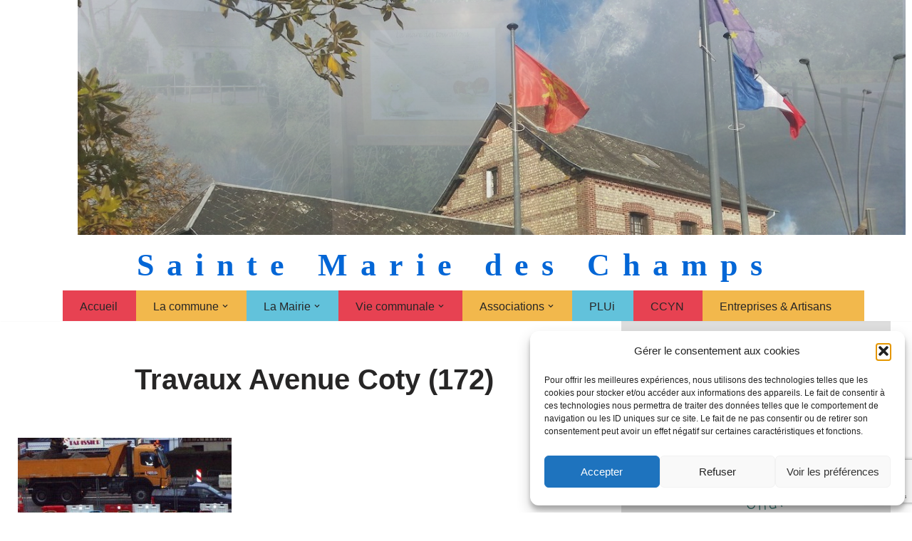

--- FILE ---
content_type: text/html; charset=UTF-8
request_url: https://www.saintemariedeschamps.fr/travaux-damenagement-de-securite-en-traversee-de-sainte-marie-des-champs/travaux-avenue-coty-172/
body_size: 23927
content:
<!DOCTYPE html>
<html lang="fr-FR">

<head>
	
	<meta charset="UTF-8">
	<meta name="viewport" content="width=device-width, initial-scale=1, minimum-scale=1">
	<link rel="profile" href="https://gmpg.org/xfn/11">
			<link rel="pingback" href="https://www.saintemariedeschamps.fr/xmlrpc.php">
		<meta name='robots' content='index, follow, max-image-preview:large, max-snippet:-1, max-video-preview:-1' />

	<!-- This site is optimized with the Yoast SEO plugin v26.8 - https://yoast.com/product/yoast-seo-wordpress/ -->
	<title>Travaux Avenue Coty (172) - Sainte Marie des Champs</title>
	<link rel="canonical" href="https://www.saintemariedeschamps.fr/travaux-damenagement-de-securite-en-traversee-de-sainte-marie-des-champs/travaux-avenue-coty-172/" />
	<meta property="og:locale" content="fr_FR" />
	<meta property="og:type" content="article" />
	<meta property="og:title" content="Travaux Avenue Coty (172) - Sainte Marie des Champs" />
	<meta property="og:url" content="https://www.saintemariedeschamps.fr/travaux-damenagement-de-securite-en-traversee-de-sainte-marie-des-champs/travaux-avenue-coty-172/" />
	<meta property="og:site_name" content="Sainte Marie des Champs" />
	<meta property="og:image" content="https://www.saintemariedeschamps.fr/travaux-damenagement-de-securite-en-traversee-de-sainte-marie-des-champs/travaux-avenue-coty-172" />
	<meta property="og:image:width" content="600" />
	<meta property="og:image:height" content="450" />
	<meta property="og:image:type" content="image/jpeg" />
	<meta name="twitter:card" content="summary_large_image" />
	<script type="application/ld+json" class="yoast-schema-graph">{"@context":"https://schema.org","@graph":[{"@type":"WebPage","@id":"https://www.saintemariedeschamps.fr/travaux-damenagement-de-securite-en-traversee-de-sainte-marie-des-champs/travaux-avenue-coty-172/","url":"https://www.saintemariedeschamps.fr/travaux-damenagement-de-securite-en-traversee-de-sainte-marie-des-champs/travaux-avenue-coty-172/","name":"Travaux Avenue Coty (172) - Sainte Marie des Champs","isPartOf":{"@id":"https://www.saintemariedeschamps.fr/#website"},"primaryImageOfPage":{"@id":"https://www.saintemariedeschamps.fr/travaux-damenagement-de-securite-en-traversee-de-sainte-marie-des-champs/travaux-avenue-coty-172/#primaryimage"},"image":{"@id":"https://www.saintemariedeschamps.fr/travaux-damenagement-de-securite-en-traversee-de-sainte-marie-des-champs/travaux-avenue-coty-172/#primaryimage"},"thumbnailUrl":"https://www.saintemariedeschamps.fr/wp-content/uploads/2010/06/Travaux-Avenue-Coty-172.jpg","datePublished":"2010-12-08T16:07:09+00:00","breadcrumb":{"@id":"https://www.saintemariedeschamps.fr/travaux-damenagement-de-securite-en-traversee-de-sainte-marie-des-champs/travaux-avenue-coty-172/#breadcrumb"},"inLanguage":"fr-FR","potentialAction":[{"@type":"ReadAction","target":["https://www.saintemariedeschamps.fr/travaux-damenagement-de-securite-en-traversee-de-sainte-marie-des-champs/travaux-avenue-coty-172/"]}]},{"@type":"ImageObject","inLanguage":"fr-FR","@id":"https://www.saintemariedeschamps.fr/travaux-damenagement-de-securite-en-traversee-de-sainte-marie-des-champs/travaux-avenue-coty-172/#primaryimage","url":"https://www.saintemariedeschamps.fr/wp-content/uploads/2010/06/Travaux-Avenue-Coty-172.jpg","contentUrl":"https://www.saintemariedeschamps.fr/wp-content/uploads/2010/06/Travaux-Avenue-Coty-172.jpg","width":"600","height":"450"},{"@type":"BreadcrumbList","@id":"https://www.saintemariedeschamps.fr/travaux-damenagement-de-securite-en-traversee-de-sainte-marie-des-champs/travaux-avenue-coty-172/#breadcrumb","itemListElement":[{"@type":"ListItem","position":1,"name":"Accueil","item":"https://www.saintemariedeschamps.fr/"},{"@type":"ListItem","position":2,"name":"Travaux d&rsquo;aménagement en traversée de Sainte Marie des Champs","item":"https://www.saintemariedeschamps.fr/travaux-damenagement-de-securite-en-traversee-de-sainte-marie-des-champs/"},{"@type":"ListItem","position":3,"name":"Travaux Avenue Coty (172)"}]},{"@type":"WebSite","@id":"https://www.saintemariedeschamps.fr/#website","url":"https://www.saintemariedeschamps.fr/","name":"Sainte Marie des Champs","description":"Sainte Marie des Champs","potentialAction":[{"@type":"SearchAction","target":{"@type":"EntryPoint","urlTemplate":"https://www.saintemariedeschamps.fr/?s={search_term_string}"},"query-input":{"@type":"PropertyValueSpecification","valueRequired":true,"valueName":"search_term_string"}}],"inLanguage":"fr-FR"}]}</script>
	<!-- / Yoast SEO plugin. -->


<link rel='dns-prefetch' href='//www.googletagmanager.com' />
<link rel="alternate" type="application/rss+xml" title="Sainte Marie des Champs &raquo; Flux" href="https://www.saintemariedeschamps.fr/feed/" />
<link rel="alternate" type="application/rss+xml" title="Sainte Marie des Champs &raquo; Flux des commentaires" href="https://www.saintemariedeschamps.fr/comments/feed/" />
<link rel="alternate" type="application/rss+xml" title="Sainte Marie des Champs &raquo; Travaux Avenue Coty (172) Flux des commentaires" href="https://www.saintemariedeschamps.fr/travaux-damenagement-de-securite-en-traversee-de-sainte-marie-des-champs/travaux-avenue-coty-172/feed/" />
<link rel="alternate" title="oEmbed (JSON)" type="application/json+oembed" href="https://www.saintemariedeschamps.fr/wp-json/oembed/1.0/embed?url=https%3A%2F%2Fwww.saintemariedeschamps.fr%2Ftravaux-damenagement-de-securite-en-traversee-de-sainte-marie-des-champs%2Ftravaux-avenue-coty-172%2F" />
<link rel="alternate" title="oEmbed (XML)" type="text/xml+oembed" href="https://www.saintemariedeschamps.fr/wp-json/oembed/1.0/embed?url=https%3A%2F%2Fwww.saintemariedeschamps.fr%2Ftravaux-damenagement-de-securite-en-traversee-de-sainte-marie-des-champs%2Ftravaux-avenue-coty-172%2F&#038;format=xml" />
<style id='wp-img-auto-sizes-contain-inline-css'>
img:is([sizes=auto i],[sizes^="auto," i]){contain-intrinsic-size:3000px 1500px}
/*# sourceURL=wp-img-auto-sizes-contain-inline-css */
</style>
<style id='wp-emoji-styles-inline-css'>

	img.wp-smiley, img.emoji {
		display: inline !important;
		border: none !important;
		box-shadow: none !important;
		height: 1em !important;
		width: 1em !important;
		margin: 0 0.07em !important;
		vertical-align: -0.1em !important;
		background: none !important;
		padding: 0 !important;
	}
/*# sourceURL=wp-emoji-styles-inline-css */
</style>
<style id='wp-block-library-inline-css'>
:root{--wp-block-synced-color:#7a00df;--wp-block-synced-color--rgb:122,0,223;--wp-bound-block-color:var(--wp-block-synced-color);--wp-editor-canvas-background:#ddd;--wp-admin-theme-color:#007cba;--wp-admin-theme-color--rgb:0,124,186;--wp-admin-theme-color-darker-10:#006ba1;--wp-admin-theme-color-darker-10--rgb:0,107,160.5;--wp-admin-theme-color-darker-20:#005a87;--wp-admin-theme-color-darker-20--rgb:0,90,135;--wp-admin-border-width-focus:2px}@media (min-resolution:192dpi){:root{--wp-admin-border-width-focus:1.5px}}.wp-element-button{cursor:pointer}:root .has-very-light-gray-background-color{background-color:#eee}:root .has-very-dark-gray-background-color{background-color:#313131}:root .has-very-light-gray-color{color:#eee}:root .has-very-dark-gray-color{color:#313131}:root .has-vivid-green-cyan-to-vivid-cyan-blue-gradient-background{background:linear-gradient(135deg,#00d084,#0693e3)}:root .has-purple-crush-gradient-background{background:linear-gradient(135deg,#34e2e4,#4721fb 50%,#ab1dfe)}:root .has-hazy-dawn-gradient-background{background:linear-gradient(135deg,#faaca8,#dad0ec)}:root .has-subdued-olive-gradient-background{background:linear-gradient(135deg,#fafae1,#67a671)}:root .has-atomic-cream-gradient-background{background:linear-gradient(135deg,#fdd79a,#004a59)}:root .has-nightshade-gradient-background{background:linear-gradient(135deg,#330968,#31cdcf)}:root .has-midnight-gradient-background{background:linear-gradient(135deg,#020381,#2874fc)}:root{--wp--preset--font-size--normal:16px;--wp--preset--font-size--huge:42px}.has-regular-font-size{font-size:1em}.has-larger-font-size{font-size:2.625em}.has-normal-font-size{font-size:var(--wp--preset--font-size--normal)}.has-huge-font-size{font-size:var(--wp--preset--font-size--huge)}.has-text-align-center{text-align:center}.has-text-align-left{text-align:left}.has-text-align-right{text-align:right}.has-fit-text{white-space:nowrap!important}#end-resizable-editor-section{display:none}.aligncenter{clear:both}.items-justified-left{justify-content:flex-start}.items-justified-center{justify-content:center}.items-justified-right{justify-content:flex-end}.items-justified-space-between{justify-content:space-between}.screen-reader-text{border:0;clip-path:inset(50%);height:1px;margin:-1px;overflow:hidden;padding:0;position:absolute;width:1px;word-wrap:normal!important}.screen-reader-text:focus{background-color:#ddd;clip-path:none;color:#444;display:block;font-size:1em;height:auto;left:5px;line-height:normal;padding:15px 23px 14px;text-decoration:none;top:5px;width:auto;z-index:100000}html :where(.has-border-color){border-style:solid}html :where([style*=border-top-color]){border-top-style:solid}html :where([style*=border-right-color]){border-right-style:solid}html :where([style*=border-bottom-color]){border-bottom-style:solid}html :where([style*=border-left-color]){border-left-style:solid}html :where([style*=border-width]){border-style:solid}html :where([style*=border-top-width]){border-top-style:solid}html :where([style*=border-right-width]){border-right-style:solid}html :where([style*=border-bottom-width]){border-bottom-style:solid}html :where([style*=border-left-width]){border-left-style:solid}html :where(img[class*=wp-image-]){height:auto;max-width:100%}:where(figure){margin:0 0 1em}html :where(.is-position-sticky){--wp-admin--admin-bar--position-offset:var(--wp-admin--admin-bar--height,0px)}@media screen and (max-width:600px){html :where(.is-position-sticky){--wp-admin--admin-bar--position-offset:0px}}

/*# sourceURL=wp-block-library-inline-css */
</style><style id='wp-block-heading-inline-css'>
h1:where(.wp-block-heading).has-background,h2:where(.wp-block-heading).has-background,h3:where(.wp-block-heading).has-background,h4:where(.wp-block-heading).has-background,h5:where(.wp-block-heading).has-background,h6:where(.wp-block-heading).has-background{padding:1.25em 2.375em}h1.has-text-align-left[style*=writing-mode]:where([style*=vertical-lr]),h1.has-text-align-right[style*=writing-mode]:where([style*=vertical-rl]),h2.has-text-align-left[style*=writing-mode]:where([style*=vertical-lr]),h2.has-text-align-right[style*=writing-mode]:where([style*=vertical-rl]),h3.has-text-align-left[style*=writing-mode]:where([style*=vertical-lr]),h3.has-text-align-right[style*=writing-mode]:where([style*=vertical-rl]),h4.has-text-align-left[style*=writing-mode]:where([style*=vertical-lr]),h4.has-text-align-right[style*=writing-mode]:where([style*=vertical-rl]),h5.has-text-align-left[style*=writing-mode]:where([style*=vertical-lr]),h5.has-text-align-right[style*=writing-mode]:where([style*=vertical-rl]),h6.has-text-align-left[style*=writing-mode]:where([style*=vertical-lr]),h6.has-text-align-right[style*=writing-mode]:where([style*=vertical-rl]){rotate:180deg}
/*# sourceURL=https://www.saintemariedeschamps.fr/wp-includes/blocks/heading/style.min.css */
</style>
<style id='wp-block-image-inline-css'>
.wp-block-image>a,.wp-block-image>figure>a{display:inline-block}.wp-block-image img{box-sizing:border-box;height:auto;max-width:100%;vertical-align:bottom}@media not (prefers-reduced-motion){.wp-block-image img.hide{visibility:hidden}.wp-block-image img.show{animation:show-content-image .4s}}.wp-block-image[style*=border-radius] img,.wp-block-image[style*=border-radius]>a{border-radius:inherit}.wp-block-image.has-custom-border img{box-sizing:border-box}.wp-block-image.aligncenter{text-align:center}.wp-block-image.alignfull>a,.wp-block-image.alignwide>a{width:100%}.wp-block-image.alignfull img,.wp-block-image.alignwide img{height:auto;width:100%}.wp-block-image .aligncenter,.wp-block-image .alignleft,.wp-block-image .alignright,.wp-block-image.aligncenter,.wp-block-image.alignleft,.wp-block-image.alignright{display:table}.wp-block-image .aligncenter>figcaption,.wp-block-image .alignleft>figcaption,.wp-block-image .alignright>figcaption,.wp-block-image.aligncenter>figcaption,.wp-block-image.alignleft>figcaption,.wp-block-image.alignright>figcaption{caption-side:bottom;display:table-caption}.wp-block-image .alignleft{float:left;margin:.5em 1em .5em 0}.wp-block-image .alignright{float:right;margin:.5em 0 .5em 1em}.wp-block-image .aligncenter{margin-left:auto;margin-right:auto}.wp-block-image :where(figcaption){margin-bottom:1em;margin-top:.5em}.wp-block-image.is-style-circle-mask img{border-radius:9999px}@supports ((-webkit-mask-image:none) or (mask-image:none)) or (-webkit-mask-image:none){.wp-block-image.is-style-circle-mask img{border-radius:0;-webkit-mask-image:url('data:image/svg+xml;utf8,<svg viewBox="0 0 100 100" xmlns="http://www.w3.org/2000/svg"><circle cx="50" cy="50" r="50"/></svg>');mask-image:url('data:image/svg+xml;utf8,<svg viewBox="0 0 100 100" xmlns="http://www.w3.org/2000/svg"><circle cx="50" cy="50" r="50"/></svg>');mask-mode:alpha;-webkit-mask-position:center;mask-position:center;-webkit-mask-repeat:no-repeat;mask-repeat:no-repeat;-webkit-mask-size:contain;mask-size:contain}}:root :where(.wp-block-image.is-style-rounded img,.wp-block-image .is-style-rounded img){border-radius:9999px}.wp-block-image figure{margin:0}.wp-lightbox-container{display:flex;flex-direction:column;position:relative}.wp-lightbox-container img{cursor:zoom-in}.wp-lightbox-container img:hover+button{opacity:1}.wp-lightbox-container button{align-items:center;backdrop-filter:blur(16px) saturate(180%);background-color:#5a5a5a40;border:none;border-radius:4px;cursor:zoom-in;display:flex;height:20px;justify-content:center;opacity:0;padding:0;position:absolute;right:16px;text-align:center;top:16px;width:20px;z-index:100}@media not (prefers-reduced-motion){.wp-lightbox-container button{transition:opacity .2s ease}}.wp-lightbox-container button:focus-visible{outline:3px auto #5a5a5a40;outline:3px auto -webkit-focus-ring-color;outline-offset:3px}.wp-lightbox-container button:hover{cursor:pointer;opacity:1}.wp-lightbox-container button:focus{opacity:1}.wp-lightbox-container button:focus,.wp-lightbox-container button:hover,.wp-lightbox-container button:not(:hover):not(:active):not(.has-background){background-color:#5a5a5a40;border:none}.wp-lightbox-overlay{box-sizing:border-box;cursor:zoom-out;height:100vh;left:0;overflow:hidden;position:fixed;top:0;visibility:hidden;width:100%;z-index:100000}.wp-lightbox-overlay .close-button{align-items:center;cursor:pointer;display:flex;justify-content:center;min-height:40px;min-width:40px;padding:0;position:absolute;right:calc(env(safe-area-inset-right) + 16px);top:calc(env(safe-area-inset-top) + 16px);z-index:5000000}.wp-lightbox-overlay .close-button:focus,.wp-lightbox-overlay .close-button:hover,.wp-lightbox-overlay .close-button:not(:hover):not(:active):not(.has-background){background:none;border:none}.wp-lightbox-overlay .lightbox-image-container{height:var(--wp--lightbox-container-height);left:50%;overflow:hidden;position:absolute;top:50%;transform:translate(-50%,-50%);transform-origin:top left;width:var(--wp--lightbox-container-width);z-index:9999999999}.wp-lightbox-overlay .wp-block-image{align-items:center;box-sizing:border-box;display:flex;height:100%;justify-content:center;margin:0;position:relative;transform-origin:0 0;width:100%;z-index:3000000}.wp-lightbox-overlay .wp-block-image img{height:var(--wp--lightbox-image-height);min-height:var(--wp--lightbox-image-height);min-width:var(--wp--lightbox-image-width);width:var(--wp--lightbox-image-width)}.wp-lightbox-overlay .wp-block-image figcaption{display:none}.wp-lightbox-overlay button{background:none;border:none}.wp-lightbox-overlay .scrim{background-color:#fff;height:100%;opacity:.9;position:absolute;width:100%;z-index:2000000}.wp-lightbox-overlay.active{visibility:visible}@media not (prefers-reduced-motion){.wp-lightbox-overlay.active{animation:turn-on-visibility .25s both}.wp-lightbox-overlay.active img{animation:turn-on-visibility .35s both}.wp-lightbox-overlay.show-closing-animation:not(.active){animation:turn-off-visibility .35s both}.wp-lightbox-overlay.show-closing-animation:not(.active) img{animation:turn-off-visibility .25s both}.wp-lightbox-overlay.zoom.active{animation:none;opacity:1;visibility:visible}.wp-lightbox-overlay.zoom.active .lightbox-image-container{animation:lightbox-zoom-in .4s}.wp-lightbox-overlay.zoom.active .lightbox-image-container img{animation:none}.wp-lightbox-overlay.zoom.active .scrim{animation:turn-on-visibility .4s forwards}.wp-lightbox-overlay.zoom.show-closing-animation:not(.active){animation:none}.wp-lightbox-overlay.zoom.show-closing-animation:not(.active) .lightbox-image-container{animation:lightbox-zoom-out .4s}.wp-lightbox-overlay.zoom.show-closing-animation:not(.active) .lightbox-image-container img{animation:none}.wp-lightbox-overlay.zoom.show-closing-animation:not(.active) .scrim{animation:turn-off-visibility .4s forwards}}@keyframes show-content-image{0%{visibility:hidden}99%{visibility:hidden}to{visibility:visible}}@keyframes turn-on-visibility{0%{opacity:0}to{opacity:1}}@keyframes turn-off-visibility{0%{opacity:1;visibility:visible}99%{opacity:0;visibility:visible}to{opacity:0;visibility:hidden}}@keyframes lightbox-zoom-in{0%{transform:translate(calc((-100vw + var(--wp--lightbox-scrollbar-width))/2 + var(--wp--lightbox-initial-left-position)),calc(-50vh + var(--wp--lightbox-initial-top-position))) scale(var(--wp--lightbox-scale))}to{transform:translate(-50%,-50%) scale(1)}}@keyframes lightbox-zoom-out{0%{transform:translate(-50%,-50%) scale(1);visibility:visible}99%{visibility:visible}to{transform:translate(calc((-100vw + var(--wp--lightbox-scrollbar-width))/2 + var(--wp--lightbox-initial-left-position)),calc(-50vh + var(--wp--lightbox-initial-top-position))) scale(var(--wp--lightbox-scale));visibility:hidden}}
/*# sourceURL=https://www.saintemariedeschamps.fr/wp-includes/blocks/image/style.min.css */
</style>
<style id='wp-block-paragraph-inline-css'>
.is-small-text{font-size:.875em}.is-regular-text{font-size:1em}.is-large-text{font-size:2.25em}.is-larger-text{font-size:3em}.has-drop-cap:not(:focus):first-letter{float:left;font-size:8.4em;font-style:normal;font-weight:100;line-height:.68;margin:.05em .1em 0 0;text-transform:uppercase}body.rtl .has-drop-cap:not(:focus):first-letter{float:none;margin-left:.1em}p.has-drop-cap.has-background{overflow:hidden}:root :where(p.has-background){padding:1.25em 2.375em}:where(p.has-text-color:not(.has-link-color)) a{color:inherit}p.has-text-align-left[style*="writing-mode:vertical-lr"],p.has-text-align-right[style*="writing-mode:vertical-rl"]{rotate:180deg}
/*# sourceURL=https://www.saintemariedeschamps.fr/wp-includes/blocks/paragraph/style.min.css */
</style>
<style id='wp-block-spacer-inline-css'>
.wp-block-spacer{clear:both}
/*# sourceURL=https://www.saintemariedeschamps.fr/wp-includes/blocks/spacer/style.min.css */
</style>
<style id='global-styles-inline-css'>
:root{--wp--preset--aspect-ratio--square: 1;--wp--preset--aspect-ratio--4-3: 4/3;--wp--preset--aspect-ratio--3-4: 3/4;--wp--preset--aspect-ratio--3-2: 3/2;--wp--preset--aspect-ratio--2-3: 2/3;--wp--preset--aspect-ratio--16-9: 16/9;--wp--preset--aspect-ratio--9-16: 9/16;--wp--preset--color--black: #000000;--wp--preset--color--cyan-bluish-gray: #abb8c3;--wp--preset--color--white: #ffffff;--wp--preset--color--pale-pink: #f78da7;--wp--preset--color--vivid-red: #cf2e2e;--wp--preset--color--luminous-vivid-orange: #ff6900;--wp--preset--color--luminous-vivid-amber: #fcb900;--wp--preset--color--light-green-cyan: #7bdcb5;--wp--preset--color--vivid-green-cyan: #00d084;--wp--preset--color--pale-cyan-blue: #8ed1fc;--wp--preset--color--vivid-cyan-blue: #0693e3;--wp--preset--color--vivid-purple: #9b51e0;--wp--preset--color--neve-link-color: var(--nv-primary-accent);--wp--preset--color--neve-link-hover-color: var(--nv-secondary-accent);--wp--preset--color--nv-site-bg: var(--nv-site-bg);--wp--preset--color--nv-light-bg: var(--nv-light-bg);--wp--preset--color--nv-dark-bg: var(--nv-dark-bg);--wp--preset--color--neve-text-color: var(--nv-text-color);--wp--preset--color--nv-text-dark-bg: var(--nv-text-dark-bg);--wp--preset--color--nv-c-1: var(--nv-c-1);--wp--preset--color--nv-c-2: var(--nv-c-2);--wp--preset--gradient--vivid-cyan-blue-to-vivid-purple: linear-gradient(135deg,rgb(6,147,227) 0%,rgb(155,81,224) 100%);--wp--preset--gradient--light-green-cyan-to-vivid-green-cyan: linear-gradient(135deg,rgb(122,220,180) 0%,rgb(0,208,130) 100%);--wp--preset--gradient--luminous-vivid-amber-to-luminous-vivid-orange: linear-gradient(135deg,rgb(252,185,0) 0%,rgb(255,105,0) 100%);--wp--preset--gradient--luminous-vivid-orange-to-vivid-red: linear-gradient(135deg,rgb(255,105,0) 0%,rgb(207,46,46) 100%);--wp--preset--gradient--very-light-gray-to-cyan-bluish-gray: linear-gradient(135deg,rgb(238,238,238) 0%,rgb(169,184,195) 100%);--wp--preset--gradient--cool-to-warm-spectrum: linear-gradient(135deg,rgb(74,234,220) 0%,rgb(151,120,209) 20%,rgb(207,42,186) 40%,rgb(238,44,130) 60%,rgb(251,105,98) 80%,rgb(254,248,76) 100%);--wp--preset--gradient--blush-light-purple: linear-gradient(135deg,rgb(255,206,236) 0%,rgb(152,150,240) 100%);--wp--preset--gradient--blush-bordeaux: linear-gradient(135deg,rgb(254,205,165) 0%,rgb(254,45,45) 50%,rgb(107,0,62) 100%);--wp--preset--gradient--luminous-dusk: linear-gradient(135deg,rgb(255,203,112) 0%,rgb(199,81,192) 50%,rgb(65,88,208) 100%);--wp--preset--gradient--pale-ocean: linear-gradient(135deg,rgb(255,245,203) 0%,rgb(182,227,212) 50%,rgb(51,167,181) 100%);--wp--preset--gradient--electric-grass: linear-gradient(135deg,rgb(202,248,128) 0%,rgb(113,206,126) 100%);--wp--preset--gradient--midnight: linear-gradient(135deg,rgb(2,3,129) 0%,rgb(40,116,252) 100%);--wp--preset--font-size--small: 13px;--wp--preset--font-size--medium: 20px;--wp--preset--font-size--large: 36px;--wp--preset--font-size--x-large: 42px;--wp--preset--spacing--20: 0.44rem;--wp--preset--spacing--30: 0.67rem;--wp--preset--spacing--40: 1rem;--wp--preset--spacing--50: 1.5rem;--wp--preset--spacing--60: 2.25rem;--wp--preset--spacing--70: 3.38rem;--wp--preset--spacing--80: 5.06rem;--wp--preset--shadow--natural: 6px 6px 9px rgba(0, 0, 0, 0.2);--wp--preset--shadow--deep: 12px 12px 50px rgba(0, 0, 0, 0.4);--wp--preset--shadow--sharp: 6px 6px 0px rgba(0, 0, 0, 0.2);--wp--preset--shadow--outlined: 6px 6px 0px -3px rgb(255, 255, 255), 6px 6px rgb(0, 0, 0);--wp--preset--shadow--crisp: 6px 6px 0px rgb(0, 0, 0);}:where(.is-layout-flex){gap: 0.5em;}:where(.is-layout-grid){gap: 0.5em;}body .is-layout-flex{display: flex;}.is-layout-flex{flex-wrap: wrap;align-items: center;}.is-layout-flex > :is(*, div){margin: 0;}body .is-layout-grid{display: grid;}.is-layout-grid > :is(*, div){margin: 0;}:where(.wp-block-columns.is-layout-flex){gap: 2em;}:where(.wp-block-columns.is-layout-grid){gap: 2em;}:where(.wp-block-post-template.is-layout-flex){gap: 1.25em;}:where(.wp-block-post-template.is-layout-grid){gap: 1.25em;}.has-black-color{color: var(--wp--preset--color--black) !important;}.has-cyan-bluish-gray-color{color: var(--wp--preset--color--cyan-bluish-gray) !important;}.has-white-color{color: var(--wp--preset--color--white) !important;}.has-pale-pink-color{color: var(--wp--preset--color--pale-pink) !important;}.has-vivid-red-color{color: var(--wp--preset--color--vivid-red) !important;}.has-luminous-vivid-orange-color{color: var(--wp--preset--color--luminous-vivid-orange) !important;}.has-luminous-vivid-amber-color{color: var(--wp--preset--color--luminous-vivid-amber) !important;}.has-light-green-cyan-color{color: var(--wp--preset--color--light-green-cyan) !important;}.has-vivid-green-cyan-color{color: var(--wp--preset--color--vivid-green-cyan) !important;}.has-pale-cyan-blue-color{color: var(--wp--preset--color--pale-cyan-blue) !important;}.has-vivid-cyan-blue-color{color: var(--wp--preset--color--vivid-cyan-blue) !important;}.has-vivid-purple-color{color: var(--wp--preset--color--vivid-purple) !important;}.has-neve-link-color-color{color: var(--wp--preset--color--neve-link-color) !important;}.has-neve-link-hover-color-color{color: var(--wp--preset--color--neve-link-hover-color) !important;}.has-nv-site-bg-color{color: var(--wp--preset--color--nv-site-bg) !important;}.has-nv-light-bg-color{color: var(--wp--preset--color--nv-light-bg) !important;}.has-nv-dark-bg-color{color: var(--wp--preset--color--nv-dark-bg) !important;}.has-neve-text-color-color{color: var(--wp--preset--color--neve-text-color) !important;}.has-nv-text-dark-bg-color{color: var(--wp--preset--color--nv-text-dark-bg) !important;}.has-nv-c-1-color{color: var(--wp--preset--color--nv-c-1) !important;}.has-nv-c-2-color{color: var(--wp--preset--color--nv-c-2) !important;}.has-black-background-color{background-color: var(--wp--preset--color--black) !important;}.has-cyan-bluish-gray-background-color{background-color: var(--wp--preset--color--cyan-bluish-gray) !important;}.has-white-background-color{background-color: var(--wp--preset--color--white) !important;}.has-pale-pink-background-color{background-color: var(--wp--preset--color--pale-pink) !important;}.has-vivid-red-background-color{background-color: var(--wp--preset--color--vivid-red) !important;}.has-luminous-vivid-orange-background-color{background-color: var(--wp--preset--color--luminous-vivid-orange) !important;}.has-luminous-vivid-amber-background-color{background-color: var(--wp--preset--color--luminous-vivid-amber) !important;}.has-light-green-cyan-background-color{background-color: var(--wp--preset--color--light-green-cyan) !important;}.has-vivid-green-cyan-background-color{background-color: var(--wp--preset--color--vivid-green-cyan) !important;}.has-pale-cyan-blue-background-color{background-color: var(--wp--preset--color--pale-cyan-blue) !important;}.has-vivid-cyan-blue-background-color{background-color: var(--wp--preset--color--vivid-cyan-blue) !important;}.has-vivid-purple-background-color{background-color: var(--wp--preset--color--vivid-purple) !important;}.has-neve-link-color-background-color{background-color: var(--wp--preset--color--neve-link-color) !important;}.has-neve-link-hover-color-background-color{background-color: var(--wp--preset--color--neve-link-hover-color) !important;}.has-nv-site-bg-background-color{background-color: var(--wp--preset--color--nv-site-bg) !important;}.has-nv-light-bg-background-color{background-color: var(--wp--preset--color--nv-light-bg) !important;}.has-nv-dark-bg-background-color{background-color: var(--wp--preset--color--nv-dark-bg) !important;}.has-neve-text-color-background-color{background-color: var(--wp--preset--color--neve-text-color) !important;}.has-nv-text-dark-bg-background-color{background-color: var(--wp--preset--color--nv-text-dark-bg) !important;}.has-nv-c-1-background-color{background-color: var(--wp--preset--color--nv-c-1) !important;}.has-nv-c-2-background-color{background-color: var(--wp--preset--color--nv-c-2) !important;}.has-black-border-color{border-color: var(--wp--preset--color--black) !important;}.has-cyan-bluish-gray-border-color{border-color: var(--wp--preset--color--cyan-bluish-gray) !important;}.has-white-border-color{border-color: var(--wp--preset--color--white) !important;}.has-pale-pink-border-color{border-color: var(--wp--preset--color--pale-pink) !important;}.has-vivid-red-border-color{border-color: var(--wp--preset--color--vivid-red) !important;}.has-luminous-vivid-orange-border-color{border-color: var(--wp--preset--color--luminous-vivid-orange) !important;}.has-luminous-vivid-amber-border-color{border-color: var(--wp--preset--color--luminous-vivid-amber) !important;}.has-light-green-cyan-border-color{border-color: var(--wp--preset--color--light-green-cyan) !important;}.has-vivid-green-cyan-border-color{border-color: var(--wp--preset--color--vivid-green-cyan) !important;}.has-pale-cyan-blue-border-color{border-color: var(--wp--preset--color--pale-cyan-blue) !important;}.has-vivid-cyan-blue-border-color{border-color: var(--wp--preset--color--vivid-cyan-blue) !important;}.has-vivid-purple-border-color{border-color: var(--wp--preset--color--vivid-purple) !important;}.has-neve-link-color-border-color{border-color: var(--wp--preset--color--neve-link-color) !important;}.has-neve-link-hover-color-border-color{border-color: var(--wp--preset--color--neve-link-hover-color) !important;}.has-nv-site-bg-border-color{border-color: var(--wp--preset--color--nv-site-bg) !important;}.has-nv-light-bg-border-color{border-color: var(--wp--preset--color--nv-light-bg) !important;}.has-nv-dark-bg-border-color{border-color: var(--wp--preset--color--nv-dark-bg) !important;}.has-neve-text-color-border-color{border-color: var(--wp--preset--color--neve-text-color) !important;}.has-nv-text-dark-bg-border-color{border-color: var(--wp--preset--color--nv-text-dark-bg) !important;}.has-nv-c-1-border-color{border-color: var(--wp--preset--color--nv-c-1) !important;}.has-nv-c-2-border-color{border-color: var(--wp--preset--color--nv-c-2) !important;}.has-vivid-cyan-blue-to-vivid-purple-gradient-background{background: var(--wp--preset--gradient--vivid-cyan-blue-to-vivid-purple) !important;}.has-light-green-cyan-to-vivid-green-cyan-gradient-background{background: var(--wp--preset--gradient--light-green-cyan-to-vivid-green-cyan) !important;}.has-luminous-vivid-amber-to-luminous-vivid-orange-gradient-background{background: var(--wp--preset--gradient--luminous-vivid-amber-to-luminous-vivid-orange) !important;}.has-luminous-vivid-orange-to-vivid-red-gradient-background{background: var(--wp--preset--gradient--luminous-vivid-orange-to-vivid-red) !important;}.has-very-light-gray-to-cyan-bluish-gray-gradient-background{background: var(--wp--preset--gradient--very-light-gray-to-cyan-bluish-gray) !important;}.has-cool-to-warm-spectrum-gradient-background{background: var(--wp--preset--gradient--cool-to-warm-spectrum) !important;}.has-blush-light-purple-gradient-background{background: var(--wp--preset--gradient--blush-light-purple) !important;}.has-blush-bordeaux-gradient-background{background: var(--wp--preset--gradient--blush-bordeaux) !important;}.has-luminous-dusk-gradient-background{background: var(--wp--preset--gradient--luminous-dusk) !important;}.has-pale-ocean-gradient-background{background: var(--wp--preset--gradient--pale-ocean) !important;}.has-electric-grass-gradient-background{background: var(--wp--preset--gradient--electric-grass) !important;}.has-midnight-gradient-background{background: var(--wp--preset--gradient--midnight) !important;}.has-small-font-size{font-size: var(--wp--preset--font-size--small) !important;}.has-medium-font-size{font-size: var(--wp--preset--font-size--medium) !important;}.has-large-font-size{font-size: var(--wp--preset--font-size--large) !important;}.has-x-large-font-size{font-size: var(--wp--preset--font-size--x-large) !important;}
/*# sourceURL=global-styles-inline-css */
</style>

<style id='classic-theme-styles-inline-css'>
/*! This file is auto-generated */
.wp-block-button__link{color:#fff;background-color:#32373c;border-radius:9999px;box-shadow:none;text-decoration:none;padding:calc(.667em + 2px) calc(1.333em + 2px);font-size:1.125em}.wp-block-file__button{background:#32373c;color:#fff;text-decoration:none}
/*# sourceURL=/wp-includes/css/classic-themes.min.css */
</style>
<link rel='stylesheet' id='contact-form-7-css' href='https://www.saintemariedeschamps.fr/wp-content/plugins/contact-form-7/includes/css/styles.css?ver=6.1.4' media='all' />
<link rel='stylesheet' id='cmplz-general-css' href='https://www.saintemariedeschamps.fr/wp-content/plugins/complianz-gdpr/assets/css/cookieblocker.min.css?ver=1766237746' media='all' />
<link rel='stylesheet' id='neve-style-css' href='https://www.saintemariedeschamps.fr/wp-content/themes/neve/style-main-new.min.css?ver=4.2.2' media='all' />
<style id='neve-style-inline-css'>
.is-menu-sidebar .header-menu-sidebar { visibility: visible; }.is-menu-sidebar.menu_sidebar_slide_left .header-menu-sidebar { transform: translate3d(0, 0, 0); left: 0; }.is-menu-sidebar.menu_sidebar_slide_right .header-menu-sidebar { transform: translate3d(0, 0, 0); right: 0; }.is-menu-sidebar.menu_sidebar_pull_right .header-menu-sidebar, .is-menu-sidebar.menu_sidebar_pull_left .header-menu-sidebar { transform: translateX(0); }.is-menu-sidebar.menu_sidebar_dropdown .header-menu-sidebar { height: auto; }.is-menu-sidebar.menu_sidebar_dropdown .header-menu-sidebar-inner { max-height: 400px; padding: 20px 0; }.is-menu-sidebar.menu_sidebar_full_canvas .header-menu-sidebar { opacity: 1; }.header-menu-sidebar .menu-item-nav-search:not(.floating) { pointer-events: none; }.header-menu-sidebar .menu-item-nav-search .is-menu-sidebar { pointer-events: unset; }@media screen and (max-width: 960px) { .builder-item.cr .item--inner { --textalign: center; --justify: center; } }
.nv-meta-list li.meta:not(:last-child):after { content:"/" }.nv-meta-list .no-mobile{
			display:none;
		}.nv-meta-list li.last::after{
			content: ""!important;
		}@media (min-width: 769px) {
			.nv-meta-list .no-mobile {
				display: inline-block;
			}
			.nv-meta-list li.last:not(:last-child)::after {
		 		content: "/" !important;
			}
		}
 :root{ --container: 748px;--postwidth:100%; --primarybtnbg: var(--nv-primary-accent); --primarybtnhoverbg: var(--nv-primary-accent); --primarybtncolor: #fff; --secondarybtncolor: var(--nv-primary-accent); --primarybtnhovercolor: #fff; --secondarybtnhovercolor: var(--nv-primary-accent);--primarybtnborderradius:3px;--secondarybtnborderradius:3px;--secondarybtnborderwidth:3px;--btnpadding:13px 15px;--primarybtnpadding:13px 15px;--secondarybtnpadding:calc(13px - 3px) calc(15px - 3px); --bodyfontfamily: Arial,Helvetica,sans-serif; --bodyfontsize: 15px; --bodylineheight: 1.6; --bodyletterspacing: 0px; --bodyfontweight: 400; --h1fontsize: 36px; --h1fontweight: 700; --h1lineheight: 1.2; --h1letterspacing: 0px; --h1texttransform: none; --h2fontsize: 28px; --h2fontweight: 700; --h2lineheight: 1.3; --h2letterspacing: 0px; --h2texttransform: none; --h3fontsize: 24px; --h3fontweight: 700; --h3lineheight: 1.4; --h3letterspacing: 0px; --h3texttransform: none; --h4fontsize: 20px; --h4fontweight: 700; --h4lineheight: 1.6; --h4letterspacing: 0px; --h4texttransform: none; --h5fontsize: 16px; --h5fontweight: 700; --h5lineheight: 1.6; --h5letterspacing: 0px; --h5texttransform: none; --h6fontsize: 14px; --h6fontweight: 700; --h6lineheight: 1.6; --h6letterspacing: 0px; --h6texttransform: none;--formfieldborderwidth:2px;--formfieldborderradius:3px; --formfieldbgcolor: var(--nv-site-bg); --formfieldbordercolor: #dddddd; --formfieldcolor: var(--nv-text-color);--formfieldpadding:10px 12px; } .nv-index-posts{ --borderradius:0px; } .has-neve-button-color-color{ color: var(--nv-primary-accent)!important; } .has-neve-button-color-background-color{ background-color: var(--nv-primary-accent)!important; } .single-post-container .alignfull > [class*="__inner-container"], .single-post-container .alignwide > [class*="__inner-container"]{ max-width:718px } .nv-meta-list{ --avatarsize: 20px; } .single .nv-meta-list{ --avatarsize: 20px; } .nv-is-boxed.nv-comments-wrap{ --padding:20px; } .nv-is-boxed.comment-respond{ --padding:20px; } .single:not(.single-product), .page{ --c-vspace:0 0 0 0;; } .scroll-to-top{ --color: var(--nv-text-dark-bg);--padding:8px 10px; --borderradius: 3px; --bgcolor: var(--nv-primary-accent); --hovercolor: var(--nv-text-dark-bg); --hoverbgcolor: var(--nv-primary-accent);--size:16px; } .global-styled{ --bgcolor: var(--nv-site-bg); } .header-top{ --rowbcolor: var(--nv-light-bg); --color: var(--nv-text-color);--bgimage:none;--bgposition:50% 50%;;--bgoverlayopacity:0.5; } .header-main{ --rowbcolor: var(--nv-light-bg); --color: var(--nv-text-color); --bgcolor: var(--nv-site-bg); } .header-bottom{ --rowbcolor: var(--nv-light-bg); --color: var(--nv-text-color); --bgcolor: var(--nv-site-bg); } .header-menu-sidebar-bg{ --justify: flex-start; --textalign: left;--flexg: 1;--wrapdropdownwidth: auto; --color: var(--nv-text-color); --bgcolor: var(--nv-site-bg); } .header-menu-sidebar{ width: 360px; } .builder-item--logo{ --maxwidth: 120px; --fs: 24px;--padding:10px 0;--margin:0; --textalign: left;--justify: flex-start; } .builder-item--nav-icon,.header-menu-sidebar .close-sidebar-panel .navbar-toggle{ --borderradius:0; } .builder-item--nav-icon{ --label-margin:0 5px 0 0;;--padding:10px 15px;--margin:0; } .builder-item--primary-menu{ --hovercolor: var(--nv-secondary-accent); --hovertextcolor: var(--nv-text-color); --activecolor: var(--nv-primary-accent); --spacing: 20px; --height: 25px;--padding:0;--margin:0; --fontsize: 1em; --lineheight: 1.6; --letterspacing: 0px; --fontweight: 500; --texttransform: none; --iconsize: 1em; } .hfg-is-group.has-primary-menu .inherit-ff{ --inheritedfw: 500; } .builder-item--custom_html{ --padding:0;--margin:0; --fontsize: 1em; --lineheight: 1.6; --letterspacing: 0px; --fontweight: 500; --texttransform: none; --iconsize: 1em; --textalign: left;--justify: flex-start; } .footer-top-inner .row{ grid-template-columns:1fr 1fr 1fr; --valign: flex-start; } .footer-top{ --rowbcolor: var(--nv-light-bg); --color: var(--nv-text-color); --bgcolor: var(--nv-site-bg); } .footer-main-inner .row{ grid-template-columns:1fr 1fr 1fr; --valign: flex-start; } .footer-main{ --rowbcolor: var(--nv-light-bg); --color: var(--nv-text-color); --bgcolor: var(--nv-site-bg); } .footer-bottom-inner .row{ grid-template-columns:1fr; --valign: flex-start; } .footer-bottom{ --rowbcolor: var(--nv-light-bg); --color: var(--nv-text-dark-bg); --bgcolor: var(--nv-dark-bg); } .builder-item--footer-one-widgets{ --padding:0;--margin:0; --textalign: left;--justify: flex-start; } .builder-item--footer-two-widgets{ --padding:0;--margin:0; --textalign: left;--justify: flex-start; } .builder-item--footer-three-widgets{ --padding:0;--margin:0; --textalign: left;--justify: flex-start; } .builder-item--footer-four-widgets{ --padding:0;--margin:0; --textalign: left;--justify: flex-start; } @media(min-width: 576px){ :root{ --container: 992px;--postwidth:100%;--btnpadding:13px 15px;--primarybtnpadding:13px 15px;--secondarybtnpadding:calc(13px - 3px) calc(15px - 3px); --bodyfontsize: 16px; --bodylineheight: 1.6; --bodyletterspacing: 0px; --h1fontsize: 38px; --h1lineheight: 1.2; --h1letterspacing: 0px; --h2fontsize: 30px; --h2lineheight: 1.2; --h2letterspacing: 0px; --h3fontsize: 26px; --h3lineheight: 1.4; --h3letterspacing: 0px; --h4fontsize: 22px; --h4lineheight: 1.5; --h4letterspacing: 0px; --h5fontsize: 18px; --h5lineheight: 1.6; --h5letterspacing: 0px; --h6fontsize: 14px; --h6lineheight: 1.6; --h6letterspacing: 0px; } .single-post-container .alignfull > [class*="__inner-container"], .single-post-container .alignwide > [class*="__inner-container"]{ max-width:962px } .nv-meta-list{ --avatarsize: 20px; } .single .nv-meta-list{ --avatarsize: 20px; } .nv-is-boxed.nv-comments-wrap{ --padding:30px; } .nv-is-boxed.comment-respond{ --padding:30px; } .single:not(.single-product), .page{ --c-vspace:0 0 0 0;; } .scroll-to-top{ --padding:8px 10px;--size:16px; } .header-menu-sidebar-bg{ --justify: flex-start; --textalign: left;--flexg: 1;--wrapdropdownwidth: auto; } .header-menu-sidebar{ width: 360px; } .builder-item--logo{ --maxwidth: 120px; --fs: 24px;--padding:10px 0;--margin:0; --textalign: left;--justify: flex-start; } .builder-item--nav-icon{ --label-margin:0 5px 0 0;;--padding:10px 15px;--margin:0; } .builder-item--primary-menu{ --spacing: 20px; --height: 25px;--padding:0;--margin:0; --fontsize: 1em; --lineheight: 1.6; --letterspacing: 0px; --iconsize: 1em; } .builder-item--custom_html{ --padding:0;--margin:0; --fontsize: 1em; --lineheight: 1.6; --letterspacing: 0px; --iconsize: 1em; --textalign: left;--justify: flex-start; } .builder-item--footer-one-widgets{ --padding:0;--margin:0; --textalign: left;--justify: flex-start; } .builder-item--footer-two-widgets{ --padding:0;--margin:0; --textalign: left;--justify: flex-start; } .builder-item--footer-three-widgets{ --padding:0;--margin:0; --textalign: left;--justify: flex-start; } .builder-item--footer-four-widgets{ --padding:0;--margin:0; --textalign: left;--justify: flex-start; } }@media(min-width: 960px){ :root{ --container: 1260px;--postwidth:50%;--btnpadding:13px 15px;--primarybtnpadding:13px 15px;--secondarybtnpadding:calc(13px - 3px) calc(15px - 3px); --bodyfontsize: 16px; --bodylineheight: 1.7; --bodyletterspacing: 0px; --h1fontsize: 40px; --h1lineheight: 1.1; --h1letterspacing: 0px; --h2fontsize: 32px; --h2lineheight: 1.2; --h2letterspacing: 0px; --h3fontsize: 28px; --h3lineheight: 1.4; --h3letterspacing: 0px; --h4fontsize: 24px; --h4lineheight: 1.5; --h4letterspacing: 0px; --h5fontsize: 20px; --h5lineheight: 1.6; --h5letterspacing: 0px; --h6fontsize: 16px; --h6lineheight: 1.6; --h6letterspacing: 0px; } body:not(.single):not(.archive):not(.blog):not(.search):not(.error404) .neve-main > .container .col, body.post-type-archive-course .neve-main > .container .col, body.post-type-archive-llms_membership .neve-main > .container .col{ max-width: 100%; } body:not(.single):not(.archive):not(.blog):not(.search):not(.error404) .nv-sidebar-wrap, body.post-type-archive-course .nv-sidebar-wrap, body.post-type-archive-llms_membership .nv-sidebar-wrap{ max-width: 0%; } .neve-main > .archive-container .nv-index-posts.col{ max-width: 75%; } .neve-main > .archive-container .nv-sidebar-wrap{ max-width: 25%; } .neve-main > .single-post-container .nv-single-post-wrap.col{ max-width: 70%; } .single-post-container .alignfull > [class*="__inner-container"], .single-post-container .alignwide > [class*="__inner-container"]{ max-width:852px } .container-fluid.single-post-container .alignfull > [class*="__inner-container"], .container-fluid.single-post-container .alignwide > [class*="__inner-container"]{ max-width:calc(70% + 15px) } .neve-main > .single-post-container .nv-sidebar-wrap{ max-width: 30%; } .nv-meta-list{ --avatarsize: 20px; } .single .nv-meta-list{ --avatarsize: 20px; } .nv-is-boxed.nv-comments-wrap{ --padding:40px; } .nv-is-boxed.comment-respond{ --padding:40px; } .single:not(.single-product), .page{ --c-vspace:0 0 0 0;; } .scroll-to-top{ --padding:8px 10px;--size:16px; } .header-menu-sidebar-bg{ --justify: flex-start; --textalign: left;--flexg: 1;--wrapdropdownwidth: auto; } .header-menu-sidebar{ width: 360px; } .builder-item--logo{ --maxwidth: 120px; --fs: 24px;--padding:10px 0;--margin:0; --textalign: left;--justify: flex-start; } .builder-item--nav-icon{ --label-margin:0 5px 0 0;;--padding:10px 15px;--margin:0; } .builder-item--primary-menu{ --spacing: 20px; --height: 25px;--padding:0;--margin:0; --fontsize: 1em; --lineheight: 1.6; --letterspacing: 0px; --iconsize: 1em; } .builder-item--custom_html{ --padding:0;--margin:0; --fontsize: 1em; --lineheight: 1.6; --letterspacing: 0px; --iconsize: 1em; --textalign: left;--justify: flex-start; } .builder-item--footer-one-widgets{ --padding:0;--margin:0; --textalign: left;--justify: flex-start; } .builder-item--footer-two-widgets{ --padding:0;--margin:0; --textalign: center;--justify: center; } .builder-item--footer-three-widgets{ --padding:0;--margin:0; --textalign: left;--justify: flex-start; } .builder-item--footer-four-widgets{ --padding:0;--margin:0; --textalign: left;--justify: flex-start; } }.scroll-to-top {right: 20px; border: none; position: fixed; bottom: 30px; display: none; opacity: 0; visibility: hidden; transition: opacity 0.3s ease-in-out, visibility 0.3s ease-in-out; align-items: center; justify-content: center; z-index: 999; } @supports (-webkit-overflow-scrolling: touch) { .scroll-to-top { bottom: 74px; } } .scroll-to-top.image { background-position: center; } .scroll-to-top .scroll-to-top-image { width: 100%; height: 100%; } .scroll-to-top .scroll-to-top-label { margin: 0; padding: 5px; } .scroll-to-top:hover { text-decoration: none; } .scroll-to-top.scroll-to-top-left {left: 20px; right: unset;} .scroll-to-top.scroll-show-mobile { display: flex; } @media (min-width: 960px) { .scroll-to-top { display: flex; } }.scroll-to-top { color: var(--color); padding: var(--padding); border-radius: var(--borderradius); background: var(--bgcolor); } .scroll-to-top:hover, .scroll-to-top:focus { color: var(--hovercolor); background: var(--hoverbgcolor); } .scroll-to-top-icon, .scroll-to-top.image .scroll-to-top-image { width: var(--size); height: var(--size); } .scroll-to-top-image { background-image: var(--bgimage); background-size: cover; }:root{--nv-primary-accent:#2f5aae;--nv-secondary-accent:#2f5aae;--nv-site-bg:#ffffff;--nv-light-bg:#f4f5f7;--nv-dark-bg:#121212;--nv-text-color:#272626;--nv-text-dark-bg:#ffffff;--nv-c-1:#9463ae;--nv-c-2:#be574b;--nv-fallback-ff:Arial, Helvetica, sans-serif;}
/*# sourceURL=neve-style-inline-css */
</style>
<link rel='stylesheet' id='tablepress-default-css' href='https://www.saintemariedeschamps.fr/wp-content/plugins/tablepress/css/build/default.css?ver=3.2.6' media='all' />
<link rel='stylesheet' id='neve-child-style-css' href='https://www.saintemariedeschamps.fr/wp-content/themes/neve-child-master/style.css?ver=4.2.2' media='all' />

<!-- Extrait de code de la balise Google (gtag.js) ajouté par Site Kit -->
<!-- Extrait Google Analytics ajouté par Site Kit -->
<script src="https://www.googletagmanager.com/gtag/js?id=G-S2WD173Z5T" id="google_gtagjs-js" async></script>
<script id="google_gtagjs-js-after">
window.dataLayer = window.dataLayer || [];function gtag(){dataLayer.push(arguments);}
gtag("set","linker",{"domains":["www.saintemariedeschamps.fr"]});
gtag("js", new Date());
gtag("set", "developer_id.dZTNiMT", true);
gtag("config", "G-S2WD173Z5T");
//# sourceURL=google_gtagjs-js-after
</script>
<link rel="https://api.w.org/" href="https://www.saintemariedeschamps.fr/wp-json/" /><link rel="alternate" title="JSON" type="application/json" href="https://www.saintemariedeschamps.fr/wp-json/wp/v2/media/2725" /><link rel="EditURI" type="application/rsd+xml" title="RSD" href="https://www.saintemariedeschamps.fr/xmlrpc.php?rsd" />
<meta name="generator" content="WordPress 6.9" />
<link rel='shortlink' href='https://www.saintemariedeschamps.fr/?p=2725' />
<meta name="generator" content="Site Kit by Google 1.170.0" />			<style>.cmplz-hidden {
					display: none !important;
				}</style><link rel="icon" href="https://www.saintemariedeschamps.fr/wp-content/uploads/2023/05/cropped-logo-st-marie-des-champs-s-32x32.jpg" sizes="32x32" />
<link rel="icon" href="https://www.saintemariedeschamps.fr/wp-content/uploads/2023/05/cropped-logo-st-marie-des-champs-s-192x192.jpg" sizes="192x192" />
<link rel="apple-touch-icon" href="https://www.saintemariedeschamps.fr/wp-content/uploads/2023/05/cropped-logo-st-marie-des-champs-s-180x180.jpg" />
<meta name="msapplication-TileImage" content="https://www.saintemariedeschamps.fr/wp-content/uploads/2023/05/cropped-logo-st-marie-des-champs-s-270x270.jpg" />
		<style id="wp-custom-css">
			/* hauteur nextgen block html */
.container .ngg-slideshow.slick-slider {margin: 0px auto 0px !important;}
.container .builder-item {margin-top: 0px; margin-bottom: 0px;}
.container .builder-item--logo .site-logo {padding: 0px;}
/* fond blanc header */
.hfg_header .header-top-inner {background-color: #fff;}
/* couleur sous-menu */
.row .nv-nav-wrap .primary-menu-ul .custom-1 li, .custom-1:hover, .custom-1  {background-color: #E74252;}
.row .nv-nav-wrap .primary-menu-ul .custom-2 li, .custom-2:hover, .custom-2  {background-color: #F2B84C;}
.row .nv-nav-wrap .primary-menu-ul .custom-3  li, .custom-3:hover, .custom-3 
{background-color: #62C2DB;}
.row .nv-nav-wrap .primary-menu-ul .custom-7 li, .custom-7:hover, .custom-7 {background-color: #62C2DB;}
/* couleur menu */
.custom-1 {border-top: 3px solid #E74252;}
.custom-2 {border-top: 3px solid #F2B84C;}
.custom-3 {border-top: 3px solid #62C2DB;}

/* bandeau menu */
.builder-item--primary-menu .nav-ul > li:not(:last-of-type) {margin-right: -20px;}
.header--row .hfg-item-center .builder-item--primary-menu .primary-menu-ul > li:not(:last-of-type), .header--row .hfg-item-left .builder-item--primary-menu .primary-menu-ul > li:not(:last-of-type), .nv-nav-wrap .nav-menu-primary li {padding: 6px 42px 8px 20px; margin: 0 -20px 0 0;}
/* events widget image*/
.tribe-events-list-widget .tribe-events-list-widget-events {height: 150px; list-style-type: none;}
.tribe-events-event-image {float: right;clear: both;}
.tribe-event-title {padding-top: 1.25rem;}
.tribe-event-duration {padding-bottom: 0.25rem;}
.widget p.widget-title {color: #0366d6;}
.tribe-events-widget-link  {margin-top: 50px;}
.nv-sidebar-wrap {background-color: #dddddd;}
/* titre */
.site-logo .site-title {font-family: Palanquin; font-size: 3.4vw; color: #0366d6;letter-spacing: 1.4vw; line-height: 4vw;margin-top:0vw; font-weight: 700;}
.nv-sidebar-wrap.nv-right {
    padding-left: 30px;
    margin-right: 20px;
}		</style>
		
	<link rel='stylesheet' id='ngg_trigger_buttons-css' href='https://www.saintemariedeschamps.fr/wp-content/plugins/nextgen-gallery/static/GalleryDisplay/trigger_buttons.css?ver=4.0.3' media='all' />
<link rel='stylesheet' id='shutter-0-css' href='https://www.saintemariedeschamps.fr/wp-content/plugins/nextgen-gallery/static/Lightbox/shutter/shutter.css?ver=4.0.3' media='all' />
<link rel='stylesheet' id='fontawesome_v4_shim_style-css' href='https://www.saintemariedeschamps.fr/wp-content/plugins/nextgen-gallery/static/FontAwesome/css/v4-shims.min.css?ver=6.9' media='all' />
<link rel='stylesheet' id='fontawesome-css' href='https://www.saintemariedeschamps.fr/wp-content/plugins/nextgen-gallery/static/FontAwesome/css/all.min.css?ver=6.9' media='all' />
<link rel='stylesheet' id='ngg_basic_slideshow_style-css' href='https://www.saintemariedeschamps.fr/wp-content/plugins/nextgen-gallery/static/Slideshow/ngg_basic_slideshow.css?ver=4.0.3' media='all' />
<link rel='stylesheet' id='ngg_slick_slideshow_style-css' href='https://www.saintemariedeschamps.fr/wp-content/plugins/nextgen-gallery/static/Slideshow/slick/slick.css?ver=4.0.3' media='all' />
<link rel='stylesheet' id='ngg_slick_slideshow_theme-css' href='https://www.saintemariedeschamps.fr/wp-content/plugins/nextgen-gallery/static/Slideshow/slick/slick-theme.css?ver=4.0.3' media='all' />
</head>

<body data-rsssl=1 data-cmplz=1  class="attachment wp-singular attachment-template-default single single-attachment postid-2725 attachmentid-2725 attachment-jpeg wp-theme-neve wp-child-theme-neve-child-master  nv-blog-grid nv-sidebar-right menu_sidebar_slide_left" id="neve_body"  >
<div class="wrapper">
	
	<header class="header"  >
		<a class="neve-skip-link show-on-focus" href="#content" >
			Aller au contenu		</a>
		<div id="header-grid"  class="hfg_header site-header">
	<div class="header--row header-top hide-on-mobile hide-on-tablet layout-full-contained header--row"
	data-row-id="top" data-show-on="desktop">

	<div
		class="header--row-inner header-top-inner">
		<div class="container">
			<div
				class="row row--wrapper"
				data-section="hfg_header_layout_top" >
				<div class="hfg-slot left"><div class="builder-item desktop-left"><div class="item--inner builder-item--custom_html"
		data-section="custom_html"
		data-item-id="custom_html">
	<div class="nv-html-content"> 	
<div class="ngg-galleryoverview ngg-slideshow" id="ngg-slideshow-f57c0f6e5dbd5ec21990f135532e531d-10415978530" data-gallery-id="f57c0f6e5dbd5ec21990f135532e531d" style="max-width: 1330px;max-height: 350px">

	
		<a href="https://www.saintemariedeschamps.fr/wp-content/gallery/new-header/20171113_140026.jpg" title="" data-src="https://www.saintemariedeschamps.fr/wp-content/gallery/new-header/20171113_140026.jpg" data-thumbnail="https://www.saintemariedeschamps.fr/wp-content/gallery/new-header/thumbs/thumbs_20171113_140026.jpg" data-image-id="44" data-title="20171113_140026" data-description="" class="shutterset_f57c0f6e5dbd5ec21990f135532e531d">

			<img data-image-id='44' title="" alt="20171113_140026" src="https://www.saintemariedeschamps.fr/wp-content/gallery/new-header/20171113_140026.jpg" style="max-height: 330px" />
		</a>

		
		<a href="https://www.saintemariedeschamps.fr/wp-content/gallery/new-header/IMG_1575.JPG" title="" data-src="https://www.saintemariedeschamps.fr/wp-content/gallery/new-header/IMG_1575.JPG" data-thumbnail="https://www.saintemariedeschamps.fr/wp-content/gallery/new-header/thumbs/thumbs_IMG_1575.JPG" data-image-id="45" data-title="IMG_1575" data-description="" class="shutterset_f57c0f6e5dbd5ec21990f135532e531d">

			<img data-image-id='45' title="" alt="IMG_1575" src="https://www.saintemariedeschamps.fr/wp-content/gallery/new-header/IMG_1575.JPG" style="max-height: 330px" />
		</a>

		
		<a href="https://www.saintemariedeschamps.fr/wp-content/gallery/new-header/IMG_3654.jpg" title="" data-src="https://www.saintemariedeschamps.fr/wp-content/gallery/new-header/IMG_3654.jpg" data-thumbnail="https://www.saintemariedeschamps.fr/wp-content/gallery/new-header/thumbs/thumbs_IMG_3654.jpg" data-image-id="49" data-title="IMG_3654" data-description="" class="shutterset_f57c0f6e5dbd5ec21990f135532e531d">

			<img data-image-id='49' title="" alt="IMG_3654" src="https://www.saintemariedeschamps.fr/wp-content/gallery/new-header/IMG_3654.jpg" style="max-height: 330px" />
		</a>

		
		<a href="https://www.saintemariedeschamps.fr/wp-content/gallery/new-header/IMG_3660.jpg" title="" data-src="https://www.saintemariedeschamps.fr/wp-content/gallery/new-header/IMG_3660.jpg" data-thumbnail="https://www.saintemariedeschamps.fr/wp-content/gallery/new-header/thumbs/thumbs_IMG_3660.jpg" data-image-id="51" data-title="IMG_3660" data-description="" class="shutterset_f57c0f6e5dbd5ec21990f135532e531d">

			<img data-image-id='51' title="" alt="IMG_3660" src="https://www.saintemariedeschamps.fr/wp-content/gallery/new-header/IMG_3660.jpg" style="max-height: 330px" />
		</a>

		
		<a href="https://www.saintemariedeschamps.fr/wp-content/gallery/new-header/P1000802.JPG" title="" data-src="https://www.saintemariedeschamps.fr/wp-content/gallery/new-header/P1000802.JPG" data-thumbnail="https://www.saintemariedeschamps.fr/wp-content/gallery/new-header/thumbs/thumbs_P1000802.JPG" data-image-id="53" data-title="P1000802" data-description="" class="shutterset_f57c0f6e5dbd5ec21990f135532e531d">

			<img data-image-id='53' title="" alt="P1000802" src="https://www.saintemariedeschamps.fr/wp-content/gallery/new-header/P1000802.JPG" style="max-height: 330px" />
		</a>

		
		<a href="https://www.saintemariedeschamps.fr/wp-content/gallery/new-header/vues-aeriennes-036.jpg" title="" data-src="https://www.saintemariedeschamps.fr/wp-content/gallery/new-header/vues-aeriennes-036.jpg" data-thumbnail="https://www.saintemariedeschamps.fr/wp-content/gallery/new-header/thumbs/thumbs_vues-aeriennes-036.jpg" data-image-id="54" data-title="vues aeriennes 036" data-description="" class="shutterset_f57c0f6e5dbd5ec21990f135532e531d">

			<img data-image-id='54' title="" alt="vues aeriennes 036" src="https://www.saintemariedeschamps.fr/wp-content/gallery/new-header/vues-aeriennes-036.jpg" style="max-height: 330px" />
		</a>

		
		<a href="https://www.saintemariedeschamps.fr/wp-content/gallery/new-header/st-marie-diapo1.jpg" title="" data-src="https://www.saintemariedeschamps.fr/wp-content/gallery/new-header/st-marie-diapo1.jpg" data-thumbnail="https://www.saintemariedeschamps.fr/wp-content/gallery/new-header/thumbs/thumbs_st-marie-diapo1.jpg" data-image-id="77" data-title="st-marie-diapo1" data-description="" class="shutterset_f57c0f6e5dbd5ec21990f135532e531d">

			<img data-image-id='77' title="" alt="st-marie-diapo1" src="https://www.saintemariedeschamps.fr/wp-content/gallery/new-header/st-marie-diapo1.jpg" style="max-height: 330px" />
		</a>

		
		<a href="https://www.saintemariedeschamps.fr/wp-content/gallery/new-header/Ste-Marie-diapo04.JPG" title="" data-src="https://www.saintemariedeschamps.fr/wp-content/gallery/new-header/Ste-Marie-diapo04.JPG" data-thumbnail="https://www.saintemariedeschamps.fr/wp-content/gallery/new-header/thumbs/thumbs_Ste-Marie-diapo04.JPG" data-image-id="78" data-title="Ste-Marie-diapo04" data-description="" class="shutterset_f57c0f6e5dbd5ec21990f135532e531d">

			<img data-image-id='78' title="" alt="Ste-Marie-diapo04" src="https://www.saintemariedeschamps.fr/wp-content/gallery/new-header/Ste-Marie-diapo04.JPG" style="max-height: 330px" />
		</a>

		
		<a href="https://www.saintemariedeschamps.fr/wp-content/gallery/new-header/st-marie-diapo02.jpg" title="" data-src="https://www.saintemariedeschamps.fr/wp-content/gallery/new-header/st-marie-diapo02.jpg" data-thumbnail="https://www.saintemariedeschamps.fr/wp-content/gallery/new-header/thumbs/thumbs_st-marie-diapo02.jpg" data-image-id="79" data-title="st-marie-diapo02" data-description="" class="shutterset_f57c0f6e5dbd5ec21990f135532e531d">

			<img data-image-id='79' title="" alt="st-marie-diapo02" src="https://www.saintemariedeschamps.fr/wp-content/gallery/new-header/st-marie-diapo02.jpg" style="max-height: 330px" />
		</a>

		
		<a href="https://www.saintemariedeschamps.fr/wp-content/gallery/new-header/st-marie-boite-a-livres-diapo03.jpg" title="" data-src="https://www.saintemariedeschamps.fr/wp-content/gallery/new-header/st-marie-boite-a-livres-diapo03.jpg" data-thumbnail="https://www.saintemariedeschamps.fr/wp-content/gallery/new-header/thumbs/thumbs_st-marie-boite-a-livres-diapo03.jpg" data-image-id="80" data-title="sdr_soft" data-description="" class="shutterset_f57c0f6e5dbd5ec21990f135532e531d">

			<img data-image-id='80' title="" alt="sdr_soft" src="https://www.saintemariedeschamps.fr/wp-content/gallery/new-header/st-marie-boite-a-livres-diapo03.jpg" style="max-height: 330px" />
		</a>

		</div>



</div>
	</div>

</div></div><div class="hfg-slot right"></div>							</div>
		</div>
	</div>
</div>


<nav class="header--row header-main hide-on-mobile hide-on-tablet layout-full-contained nv-navbar has-center header--row"
	data-row-id="main" data-show-on="desktop">

	<div
		class="header--row-inner header-main-inner">
		<div class="container">
			<div
				class="row row--wrapper"
				data-section="hfg_header_layout_main" >
				<div class="hfg-slot left"></div><div class="hfg-slot center"><div class="builder-item desktop-left"><div class="item--inner builder-item--logo"
		data-section="title_tagline"
		data-item-id="logo">
	
<div class="site-logo">
	<a class="brand" href="https://www.saintemariedeschamps.fr/" aria-label="Sainte Marie des Champs Sainte Marie des Champs" rel="home"><div class="nv-title-tagline-wrap"><p class="site-title">Sainte Marie des Champs</p></div></a></div>
	</div>

</div></div><div class="hfg-slot right"></div>							</div>
		</div>
	</div>
</nav>

<div class="header--row header-bottom hide-on-mobile hide-on-tablet layout-full-contained has-center header--row"
	data-row-id="bottom" data-show-on="desktop">

	<div
		class="header--row-inner header-bottom-inner">
		<div class="container">
			<div
				class="row row--wrapper"
				data-section="hfg_header_layout_bottom" >
				<div class="hfg-slot left"></div><div class="hfg-slot center"><div class="builder-item has-nav"><div class="item--inner builder-item--primary-menu has_menu"
		data-section="header_menu_primary"
		data-item-id="primary-menu">
	<div class="nv-nav-wrap">
	<div role="navigation" class="nav-menu-primary"
			aria-label="Menu principal">

		<ul id="nv-primary-navigation-bottom" class="primary-menu-ul nav-ul menu-desktop"><li id="menu-item-18204" class="custom-1 menu-item menu-item-type-custom menu-item-object-custom menu-item-home menu-item-18204"><div class="wrap"><a href="https://www.saintemariedeschamps.fr/">Accueil</a></div></li>
<li id="menu-item-7241" class="custom-2 menu-item menu-item-type-post_type menu-item-object-page menu-item-has-children menu-item-7241"><div class="wrap"><a href="https://www.saintemariedeschamps.fr/a-propos/"><span class="menu-item-title-wrap dd-title">La commune</span></a><div role="button" aria-pressed="false" aria-label="Ouvrir le sous-menu" tabindex="0" class="caret-wrap caret 2" style="margin-left:5px;"><span class="caret"><svg fill="currentColor" aria-label="Liste déroulante" xmlns="http://www.w3.org/2000/svg" viewBox="0 0 448 512"><path d="M207.029 381.476L12.686 187.132c-9.373-9.373-9.373-24.569 0-33.941l22.667-22.667c9.357-9.357 24.522-9.375 33.901-.04L224 284.505l154.745-154.021c9.379-9.335 24.544-9.317 33.901.04l22.667 22.667c9.373 9.373 9.373 24.569 0 33.941L240.971 381.476c-9.373 9.372-24.569 9.372-33.942 0z"/></svg></span></div></div>
<ul class="sub-menu">
	<li id="menu-item-7242" class="menu-item menu-item-type-post_type menu-item-object-page menu-item-7242"><div class="wrap"><a href="https://www.saintemariedeschamps.fr/a-propos/presentation-geographique/">Histoire</a></div></li>
	<li id="menu-item-7713" class="menu-item menu-item-type-post_type menu-item-object-page menu-item-7713"><div class="wrap"><a href="https://www.saintemariedeschamps.fr/a-propos/entreprisesartisans/">Entreprises &#038; Artisans</a></div></li>
	<li id="menu-item-7243" class="menu-item menu-item-type-post_type menu-item-object-page menu-item-7243"><div class="wrap"><a href="https://www.saintemariedeschamps.fr/a-propos/4497-2/">Patrimoine</a></div></li>
	<li id="menu-item-7244" class="menu-item menu-item-type-post_type menu-item-object-page menu-item-7244"><div class="wrap"><a href="https://www.saintemariedeschamps.fr/a-propos/le-plan-de-la-commune/">Plan</a></div></li>
	<li id="menu-item-7245" class="menu-item menu-item-type-post_type menu-item-object-page menu-item-7245"><div class="wrap"><a href="https://www.saintemariedeschamps.fr/a-propos/situation/">Situation</a></div></li>
	<li id="menu-item-7246" class="menu-item menu-item-type-post_type menu-item-object-page menu-item-7246"><div class="wrap"><a href="https://www.saintemariedeschamps.fr/a-propos/sainte-marie-des-champs-vue-du-ciel/">Vue du ciel</a></div></li>
</ul>
</li>
<li id="menu-item-7247" class="custom-3 menu-item menu-item-type-post_type menu-item-object-page menu-item-has-children menu-item-7247"><div class="wrap"><a href="https://www.saintemariedeschamps.fr/mairie/"><span class="menu-item-title-wrap dd-title">La Mairie</span></a><div role="button" aria-pressed="false" aria-label="Ouvrir le sous-menu" tabindex="0" class="caret-wrap caret 9" style="margin-left:5px;"><span class="caret"><svg fill="currentColor" aria-label="Liste déroulante" xmlns="http://www.w3.org/2000/svg" viewBox="0 0 448 512"><path d="M207.029 381.476L12.686 187.132c-9.373-9.373-9.373-24.569 0-33.941l22.667-22.667c9.357-9.357 24.522-9.375 33.901-.04L224 284.505l154.745-154.021c9.379-9.335 24.544-9.317 33.901.04l22.667 22.667c9.373 9.373 9.373 24.569 0 33.941L240.971 381.476c-9.373 9.372-24.569 9.372-33.942 0z"/></svg></span></div></div>
<ul class="sub-menu">
	<li id="menu-item-7248" class="menu-item menu-item-type-post_type menu-item-object-page menu-item-7248"><div class="wrap"><a href="https://www.saintemariedeschamps.fr/mairie/les-horaires-douverture-de-la-mairie/">Horaires d’ouverture</a></div></li>
	<li id="menu-item-7249" class="menu-item menu-item-type-post_type menu-item-object-page menu-item-7249"><div class="wrap"><a href="https://www.saintemariedeschamps.fr/mairie/le-conseil-municipal/">Conseil municipal</a></div></li>
	<li id="menu-item-7250" class="menu-item menu-item-type-post_type menu-item-object-page menu-item-7250"><div class="wrap"><a href="https://www.saintemariedeschamps.fr/mairie/le-personnel-communal/">Personnel communal</a></div></li>
	<li id="menu-item-7251" class="menu-item menu-item-type-post_type menu-item-object-page menu-item-7251"><div class="wrap"><a href="https://www.saintemariedeschamps.fr/mairie/les-numeros-utiles/">Numéros utiles</a></div></li>
	<li id="menu-item-7252" class="menu-item menu-item-type-post_type menu-item-object-page menu-item-7252"><div class="wrap"><a href="https://www.saintemariedeschamps.fr/mairie/les-infos-utiles/">Infos utiles</a></div></li>
</ul>
</li>
<li id="menu-item-7263" class="custom-1 menu-item menu-item-type-post_type menu-item-object-page menu-item-has-children menu-item-7263"><div class="wrap"><a href="https://www.saintemariedeschamps.fr/la-vie-locale/"><span class="menu-item-title-wrap dd-title">Vie communale</span></a><div role="button" aria-pressed="false" aria-label="Ouvrir le sous-menu" tabindex="0" class="caret-wrap caret 15" style="margin-left:5px;"><span class="caret"><svg fill="currentColor" aria-label="Liste déroulante" xmlns="http://www.w3.org/2000/svg" viewBox="0 0 448 512"><path d="M207.029 381.476L12.686 187.132c-9.373-9.373-9.373-24.569 0-33.941l22.667-22.667c9.357-9.357 24.522-9.375 33.901-.04L224 284.505l154.745-154.021c9.379-9.335 24.544-9.317 33.901.04l22.667 22.667c9.373 9.373 9.373 24.569 0 33.941L240.971 381.476c-9.373 9.372-24.569 9.372-33.942 0z"/></svg></span></div></div>
<ul class="sub-menu">
	<li id="menu-item-7264" class="menu-item menu-item-type-post_type menu-item-object-page menu-item-7264"><div class="wrap"><a href="https://www.saintemariedeschamps.fr/la-vie-locale/c-c-a-s-et-action-sociale/">Action sociale</a></div></li>
	<li id="menu-item-7265" class="menu-item menu-item-type-post_type menu-item-object-page menu-item-7265"><div class="wrap"><a href="https://www.saintemariedeschamps.fr/la-vie-locale/groupe-scolaire/">Groupe scolaire</a></div></li>
	<li id="menu-item-7266" class="menu-item menu-item-type-post_type menu-item-object-page menu-item-7266"><div class="wrap"><a href="https://www.saintemariedeschamps.fr/la-vie-locale/cantine-scolaire-municipale/">Cantine scolaire</a></div></li>
	<li id="menu-item-7267" class="menu-item menu-item-type-post_type menu-item-object-page menu-item-7267"><div class="wrap"><a href="https://www.saintemariedeschamps.fr/la-vie-locale/garderie-periscolaire/">Garderie périscolaire</a></div></li>
	<li id="menu-item-7269" class="menu-item menu-item-type-post_type menu-item-object-page menu-item-7269"><div class="wrap"><a href="https://www.saintemariedeschamps.fr/la-vie-locale/location-de-salles-communales/">Salles communales</a></div></li>
</ul>
</li>
<li id="menu-item-7253" class="custom-2 menu-item menu-item-type-post_type menu-item-object-page menu-item-has-children menu-item-7253"><div class="wrap"><a href="https://www.saintemariedeschamps.fr/la-vie-associative/"><span class="menu-item-title-wrap dd-title">Associations</span></a><div role="button" aria-pressed="false" aria-label="Ouvrir le sous-menu" tabindex="0" class="caret-wrap caret 21" style="margin-left:5px;"><span class="caret"><svg fill="currentColor" aria-label="Liste déroulante" xmlns="http://www.w3.org/2000/svg" viewBox="0 0 448 512"><path d="M207.029 381.476L12.686 187.132c-9.373-9.373-9.373-24.569 0-33.941l22.667-22.667c9.357-9.357 24.522-9.375 33.901-.04L224 284.505l154.745-154.021c9.379-9.335 24.544-9.317 33.901.04l22.667 22.667c9.373 9.373 9.373 24.569 0 33.941L240.971 381.476c-9.373 9.372-24.569 9.372-33.942 0z"/></svg></span></div></div>
<ul class="sub-menu">
	<li id="menu-item-7254" class="menu-item menu-item-type-post_type menu-item-object-page menu-item-7254"><div class="wrap"><a href="https://www.saintemariedeschamps.fr/la-vie-associative/le-groupe-descrime/">Escrime</a></div></li>
	<li id="menu-item-7256" class="menu-item menu-item-type-post_type menu-item-object-page menu-item-7256"><div class="wrap"><a href="https://www.saintemariedeschamps.fr/la-vie-associative/club-de-lamitie/">Club de l’amitié</a></div></li>
	<li id="menu-item-7257" class="menu-item menu-item-type-post_type menu-item-object-page menu-item-7257"><div class="wrap"><a href="https://www.saintemariedeschamps.fr/la-vie-associative/comite-des-fetes-samaritains/">Comité des Fêtes</a></div></li>
	<li id="menu-item-22242" class="menu-item menu-item-type-post_type menu-item-object-page menu-item-22242"><div class="wrap"><a href="https://www.saintemariedeschamps.fr/la-vie-associative/forme-et-bien-etre/">Forme et bien être</a></div></li>
	<li id="menu-item-7260" class="menu-item menu-item-type-post_type menu-item-object-page menu-item-7260"><div class="wrap"><a href="https://www.saintemariedeschamps.fr/la-vie-associative/sainte-marie-tennis-de-table/">Tennis de Table</a></div></li>
	<li id="menu-item-7261" class="menu-item menu-item-type-post_type menu-item-object-page menu-item-7261"><div class="wrap"><a href="https://www.saintemariedeschamps.fr/la-vie-associative/activite-scrabble-et-jeux-de-cartes/">Scrabble et cartes</a></div></li>
	<li id="menu-item-7262" class="menu-item menu-item-type-post_type menu-item-object-page menu-item-7262"><div class="wrap"><a href="https://www.saintemariedeschamps.fr/la-vie-associative/usmc-football/">USMC Football</a></div></li>
	<li id="menu-item-20705" class="menu-item menu-item-type-post_type menu-item-object-page menu-item-20705"><div class="wrap"><a href="https://www.saintemariedeschamps.fr/yoga-2/">YOGA</a></div></li>
</ul>
</li>
<li id="menu-item-7271" class="custom-3 menu-item menu-item-type-post_type menu-item-object-page menu-item-7271"><div class="wrap"><a href="https://www.saintemariedeschamps.fr/plu-generalites-2/">PLUi</a></div></li>
<li id="menu-item-23043" class="custom-1 menu-item menu-item-type-post_type menu-item-object-page menu-item-23043"><div class="wrap"><a href="https://www.saintemariedeschamps.fr/communaute-de-communes-yvetot-normandie/">CCYN</a></div></li>
<li id="menu-item-22243" class="custom-2 menu-item menu-item-type-post_type menu-item-object-page menu-item-22243"><div class="wrap"><a href="https://www.saintemariedeschamps.fr/a-propos/entreprisesartisans/">Entreprises &#038; Artisans</a></div></li>
</ul>	</div>
</div>

	</div>

</div></div><div class="hfg-slot right"></div>							</div>
		</div>
	</div>
</div>

<div class="header--row header-top hide-on-desktop layout-full-contained header--row"
	data-row-id="top" data-show-on="mobile">

	<div
		class="header--row-inner header-top-inner">
		<div class="container">
			<div
				class="row row--wrapper"
				data-section="hfg_header_layout_top" >
				<div class="hfg-slot left"><div class="builder-item tablet-left mobile-left"><div class="item--inner builder-item--custom_html"
		data-section="custom_html"
		data-item-id="custom_html">
	<div class="nv-html-content"> 	
<div class="ngg-galleryoverview ngg-slideshow" id="ngg-slideshow-f57c0f6e5dbd5ec21990f135532e531d-10415978530" data-gallery-id="f57c0f6e5dbd5ec21990f135532e531d" style="max-width: 1330px;max-height: 350px">

	
		<a href="https://www.saintemariedeschamps.fr/wp-content/gallery/new-header/20171113_140026.jpg" title="" data-src="https://www.saintemariedeschamps.fr/wp-content/gallery/new-header/20171113_140026.jpg" data-thumbnail="https://www.saintemariedeschamps.fr/wp-content/gallery/new-header/thumbs/thumbs_20171113_140026.jpg" data-image-id="44" data-title="20171113_140026" data-description="" class="shutterset_f57c0f6e5dbd5ec21990f135532e531d">

			<img data-image-id='44' title="" alt="20171113_140026" src="https://www.saintemariedeschamps.fr/wp-content/gallery/new-header/20171113_140026.jpg" style="max-height: 330px" />
		</a>

		
		<a href="https://www.saintemariedeschamps.fr/wp-content/gallery/new-header/IMG_1575.JPG" title="" data-src="https://www.saintemariedeschamps.fr/wp-content/gallery/new-header/IMG_1575.JPG" data-thumbnail="https://www.saintemariedeschamps.fr/wp-content/gallery/new-header/thumbs/thumbs_IMG_1575.JPG" data-image-id="45" data-title="IMG_1575" data-description="" class="shutterset_f57c0f6e5dbd5ec21990f135532e531d">

			<img data-image-id='45' title="" alt="IMG_1575" src="https://www.saintemariedeschamps.fr/wp-content/gallery/new-header/IMG_1575.JPG" style="max-height: 330px" />
		</a>

		
		<a href="https://www.saintemariedeschamps.fr/wp-content/gallery/new-header/IMG_3654.jpg" title="" data-src="https://www.saintemariedeschamps.fr/wp-content/gallery/new-header/IMG_3654.jpg" data-thumbnail="https://www.saintemariedeschamps.fr/wp-content/gallery/new-header/thumbs/thumbs_IMG_3654.jpg" data-image-id="49" data-title="IMG_3654" data-description="" class="shutterset_f57c0f6e5dbd5ec21990f135532e531d">

			<img data-image-id='49' title="" alt="IMG_3654" src="https://www.saintemariedeschamps.fr/wp-content/gallery/new-header/IMG_3654.jpg" style="max-height: 330px" />
		</a>

		
		<a href="https://www.saintemariedeschamps.fr/wp-content/gallery/new-header/IMG_3660.jpg" title="" data-src="https://www.saintemariedeschamps.fr/wp-content/gallery/new-header/IMG_3660.jpg" data-thumbnail="https://www.saintemariedeschamps.fr/wp-content/gallery/new-header/thumbs/thumbs_IMG_3660.jpg" data-image-id="51" data-title="IMG_3660" data-description="" class="shutterset_f57c0f6e5dbd5ec21990f135532e531d">

			<img data-image-id='51' title="" alt="IMG_3660" src="https://www.saintemariedeschamps.fr/wp-content/gallery/new-header/IMG_3660.jpg" style="max-height: 330px" />
		</a>

		
		<a href="https://www.saintemariedeschamps.fr/wp-content/gallery/new-header/P1000802.JPG" title="" data-src="https://www.saintemariedeschamps.fr/wp-content/gallery/new-header/P1000802.JPG" data-thumbnail="https://www.saintemariedeschamps.fr/wp-content/gallery/new-header/thumbs/thumbs_P1000802.JPG" data-image-id="53" data-title="P1000802" data-description="" class="shutterset_f57c0f6e5dbd5ec21990f135532e531d">

			<img data-image-id='53' title="" alt="P1000802" src="https://www.saintemariedeschamps.fr/wp-content/gallery/new-header/P1000802.JPG" style="max-height: 330px" />
		</a>

		
		<a href="https://www.saintemariedeschamps.fr/wp-content/gallery/new-header/vues-aeriennes-036.jpg" title="" data-src="https://www.saintemariedeschamps.fr/wp-content/gallery/new-header/vues-aeriennes-036.jpg" data-thumbnail="https://www.saintemariedeschamps.fr/wp-content/gallery/new-header/thumbs/thumbs_vues-aeriennes-036.jpg" data-image-id="54" data-title="vues aeriennes 036" data-description="" class="shutterset_f57c0f6e5dbd5ec21990f135532e531d">

			<img data-image-id='54' title="" alt="vues aeriennes 036" src="https://www.saintemariedeschamps.fr/wp-content/gallery/new-header/vues-aeriennes-036.jpg" style="max-height: 330px" />
		</a>

		
		<a href="https://www.saintemariedeschamps.fr/wp-content/gallery/new-header/st-marie-diapo1.jpg" title="" data-src="https://www.saintemariedeschamps.fr/wp-content/gallery/new-header/st-marie-diapo1.jpg" data-thumbnail="https://www.saintemariedeschamps.fr/wp-content/gallery/new-header/thumbs/thumbs_st-marie-diapo1.jpg" data-image-id="77" data-title="st-marie-diapo1" data-description="" class="shutterset_f57c0f6e5dbd5ec21990f135532e531d">

			<img data-image-id='77' title="" alt="st-marie-diapo1" src="https://www.saintemariedeschamps.fr/wp-content/gallery/new-header/st-marie-diapo1.jpg" style="max-height: 330px" />
		</a>

		
		<a href="https://www.saintemariedeschamps.fr/wp-content/gallery/new-header/Ste-Marie-diapo04.JPG" title="" data-src="https://www.saintemariedeschamps.fr/wp-content/gallery/new-header/Ste-Marie-diapo04.JPG" data-thumbnail="https://www.saintemariedeschamps.fr/wp-content/gallery/new-header/thumbs/thumbs_Ste-Marie-diapo04.JPG" data-image-id="78" data-title="Ste-Marie-diapo04" data-description="" class="shutterset_f57c0f6e5dbd5ec21990f135532e531d">

			<img data-image-id='78' title="" alt="Ste-Marie-diapo04" src="https://www.saintemariedeschamps.fr/wp-content/gallery/new-header/Ste-Marie-diapo04.JPG" style="max-height: 330px" />
		</a>

		
		<a href="https://www.saintemariedeschamps.fr/wp-content/gallery/new-header/st-marie-diapo02.jpg" title="" data-src="https://www.saintemariedeschamps.fr/wp-content/gallery/new-header/st-marie-diapo02.jpg" data-thumbnail="https://www.saintemariedeschamps.fr/wp-content/gallery/new-header/thumbs/thumbs_st-marie-diapo02.jpg" data-image-id="79" data-title="st-marie-diapo02" data-description="" class="shutterset_f57c0f6e5dbd5ec21990f135532e531d">

			<img data-image-id='79' title="" alt="st-marie-diapo02" src="https://www.saintemariedeschamps.fr/wp-content/gallery/new-header/st-marie-diapo02.jpg" style="max-height: 330px" />
		</a>

		
		<a href="https://www.saintemariedeschamps.fr/wp-content/gallery/new-header/st-marie-boite-a-livres-diapo03.jpg" title="" data-src="https://www.saintemariedeschamps.fr/wp-content/gallery/new-header/st-marie-boite-a-livres-diapo03.jpg" data-thumbnail="https://www.saintemariedeschamps.fr/wp-content/gallery/new-header/thumbs/thumbs_st-marie-boite-a-livres-diapo03.jpg" data-image-id="80" data-title="sdr_soft" data-description="" class="shutterset_f57c0f6e5dbd5ec21990f135532e531d">

			<img data-image-id='80' title="" alt="sdr_soft" src="https://www.saintemariedeschamps.fr/wp-content/gallery/new-header/st-marie-boite-a-livres-diapo03.jpg" style="max-height: 330px" />
		</a>

		</div>



</div>
	</div>

</div></div><div class="hfg-slot right"></div>							</div>
		</div>
	</div>
</div>


<nav class="header--row header-main hide-on-desktop layout-full-contained nv-navbar header--row"
	data-row-id="main" data-show-on="mobile">

	<div
		class="header--row-inner header-main-inner">
		<div class="container">
			<div
				class="row row--wrapper"
				data-section="hfg_header_layout_main" >
				<div class="hfg-slot left"><div class="builder-item tablet-left mobile-left"><div class="item--inner builder-item--logo"
		data-section="title_tagline"
		data-item-id="logo">
	
<div class="site-logo">
	<a class="brand" href="https://www.saintemariedeschamps.fr/" aria-label="Sainte Marie des Champs Sainte Marie des Champs" rel="home"><div class="nv-title-tagline-wrap"><p class="site-title">Sainte Marie des Champs</p></div></a></div>
	</div>

</div></div><div class="hfg-slot right"></div>							</div>
		</div>
	</div>
</nav>

<div class="header--row header-bottom hide-on-desktop layout-full-contained has-center header--row"
	data-row-id="bottom" data-show-on="mobile">

	<div
		class="header--row-inner header-bottom-inner">
		<div class="container">
			<div
				class="row row--wrapper"
				data-section="hfg_header_layout_bottom" >
				<div class="hfg-slot left"></div><div class="hfg-slot center"><div class="builder-item tablet-left mobile-left"><div class="item--inner builder-item--nav-icon"
		data-section="header_menu_icon"
		data-item-id="nav-icon">
	<div class="menu-mobile-toggle item-button navbar-toggle-wrapper">
	<button type="button" class=" navbar-toggle"
			value="Menu de navigation"
					aria-label="Menu de navigation "
			aria-expanded="false" onclick="if('undefined' !== typeof toggleAriaClick ) { toggleAriaClick() }">
					<span class="bars">
				<span class="icon-bar"></span>
				<span class="icon-bar"></span>
				<span class="icon-bar"></span>
			</span>
					<span class="screen-reader-text">Menu de navigation</span>
	</button>
</div> <!--.navbar-toggle-wrapper-->


	</div>

</div></div><div class="hfg-slot right"></div>							</div>
		</div>
	</div>
</div>

<div
		id="header-menu-sidebar" class="header-menu-sidebar tcb menu-sidebar-panel slide_left hfg-pe"
		data-row-id="sidebar">
	<div id="header-menu-sidebar-bg" class="header-menu-sidebar-bg">
				<div class="close-sidebar-panel navbar-toggle-wrapper">
			<button type="button" class="hamburger is-active  navbar-toggle active" 					value="Menu de navigation"
					aria-label="Menu de navigation "
					aria-expanded="false" onclick="if('undefined' !== typeof toggleAriaClick ) { toggleAriaClick() }">
								<span class="bars">
						<span class="icon-bar"></span>
						<span class="icon-bar"></span>
						<span class="icon-bar"></span>
					</span>
								<span class="screen-reader-text">
			Menu de navigation					</span>
			</button>
		</div>
					<div id="header-menu-sidebar-inner" class="header-menu-sidebar-inner tcb ">
						<div class="builder-item has-nav"><div class="item--inner builder-item--primary-menu has_menu"
		data-section="header_menu_primary"
		data-item-id="primary-menu">
	<div class="nv-nav-wrap">
	<div role="navigation" class="nav-menu-primary"
			aria-label="Menu principal">

		<ul id="nv-primary-navigation-sidebar" class="primary-menu-ul nav-ul menu-mobile"><li class="custom-1 menu-item menu-item-type-custom menu-item-object-custom menu-item-home menu-item-18204"><div class="wrap"><a href="https://www.saintemariedeschamps.fr/">Accueil</a></div></li>
<li class="custom-2 menu-item menu-item-type-post_type menu-item-object-page menu-item-has-children menu-item-7241"><div class="wrap"><a href="https://www.saintemariedeschamps.fr/a-propos/"><span class="menu-item-title-wrap dd-title">La commune</span></a><button tabindex="0" type="button" class="caret-wrap navbar-toggle 2 " style="margin-left:5px;"  aria-label="Permuter La commune"><span class="caret"><svg fill="currentColor" aria-label="Liste déroulante" xmlns="http://www.w3.org/2000/svg" viewBox="0 0 448 512"><path d="M207.029 381.476L12.686 187.132c-9.373-9.373-9.373-24.569 0-33.941l22.667-22.667c9.357-9.357 24.522-9.375 33.901-.04L224 284.505l154.745-154.021c9.379-9.335 24.544-9.317 33.901.04l22.667 22.667c9.373 9.373 9.373 24.569 0 33.941L240.971 381.476c-9.373 9.372-24.569 9.372-33.942 0z"/></svg></span></button></div>
<ul class="sub-menu">
	<li class="menu-item menu-item-type-post_type menu-item-object-page menu-item-7242"><div class="wrap"><a href="https://www.saintemariedeschamps.fr/a-propos/presentation-geographique/">Histoire</a></div></li>
	<li class="menu-item menu-item-type-post_type menu-item-object-page menu-item-7713"><div class="wrap"><a href="https://www.saintemariedeschamps.fr/a-propos/entreprisesartisans/">Entreprises &#038; Artisans</a></div></li>
	<li class="menu-item menu-item-type-post_type menu-item-object-page menu-item-7243"><div class="wrap"><a href="https://www.saintemariedeschamps.fr/a-propos/4497-2/">Patrimoine</a></div></li>
	<li class="menu-item menu-item-type-post_type menu-item-object-page menu-item-7244"><div class="wrap"><a href="https://www.saintemariedeschamps.fr/a-propos/le-plan-de-la-commune/">Plan</a></div></li>
	<li class="menu-item menu-item-type-post_type menu-item-object-page menu-item-7245"><div class="wrap"><a href="https://www.saintemariedeschamps.fr/a-propos/situation/">Situation</a></div></li>
	<li class="menu-item menu-item-type-post_type menu-item-object-page menu-item-7246"><div class="wrap"><a href="https://www.saintemariedeschamps.fr/a-propos/sainte-marie-des-champs-vue-du-ciel/">Vue du ciel</a></div></li>
</ul>
</li>
<li class="custom-3 menu-item menu-item-type-post_type menu-item-object-page menu-item-has-children menu-item-7247"><div class="wrap"><a href="https://www.saintemariedeschamps.fr/mairie/"><span class="menu-item-title-wrap dd-title">La Mairie</span></a><button tabindex="0" type="button" class="caret-wrap navbar-toggle 9 " style="margin-left:5px;"  aria-label="Permuter La Mairie"><span class="caret"><svg fill="currentColor" aria-label="Liste déroulante" xmlns="http://www.w3.org/2000/svg" viewBox="0 0 448 512"><path d="M207.029 381.476L12.686 187.132c-9.373-9.373-9.373-24.569 0-33.941l22.667-22.667c9.357-9.357 24.522-9.375 33.901-.04L224 284.505l154.745-154.021c9.379-9.335 24.544-9.317 33.901.04l22.667 22.667c9.373 9.373 9.373 24.569 0 33.941L240.971 381.476c-9.373 9.372-24.569 9.372-33.942 0z"/></svg></span></button></div>
<ul class="sub-menu">
	<li class="menu-item menu-item-type-post_type menu-item-object-page menu-item-7248"><div class="wrap"><a href="https://www.saintemariedeschamps.fr/mairie/les-horaires-douverture-de-la-mairie/">Horaires d’ouverture</a></div></li>
	<li class="menu-item menu-item-type-post_type menu-item-object-page menu-item-7249"><div class="wrap"><a href="https://www.saintemariedeschamps.fr/mairie/le-conseil-municipal/">Conseil municipal</a></div></li>
	<li class="menu-item menu-item-type-post_type menu-item-object-page menu-item-7250"><div class="wrap"><a href="https://www.saintemariedeschamps.fr/mairie/le-personnel-communal/">Personnel communal</a></div></li>
	<li class="menu-item menu-item-type-post_type menu-item-object-page menu-item-7251"><div class="wrap"><a href="https://www.saintemariedeschamps.fr/mairie/les-numeros-utiles/">Numéros utiles</a></div></li>
	<li class="menu-item menu-item-type-post_type menu-item-object-page menu-item-7252"><div class="wrap"><a href="https://www.saintemariedeschamps.fr/mairie/les-infos-utiles/">Infos utiles</a></div></li>
</ul>
</li>
<li class="custom-1 menu-item menu-item-type-post_type menu-item-object-page menu-item-has-children menu-item-7263"><div class="wrap"><a href="https://www.saintemariedeschamps.fr/la-vie-locale/"><span class="menu-item-title-wrap dd-title">Vie communale</span></a><button tabindex="0" type="button" class="caret-wrap navbar-toggle 15 " style="margin-left:5px;"  aria-label="Permuter Vie communale"><span class="caret"><svg fill="currentColor" aria-label="Liste déroulante" xmlns="http://www.w3.org/2000/svg" viewBox="0 0 448 512"><path d="M207.029 381.476L12.686 187.132c-9.373-9.373-9.373-24.569 0-33.941l22.667-22.667c9.357-9.357 24.522-9.375 33.901-.04L224 284.505l154.745-154.021c9.379-9.335 24.544-9.317 33.901.04l22.667 22.667c9.373 9.373 9.373 24.569 0 33.941L240.971 381.476c-9.373 9.372-24.569 9.372-33.942 0z"/></svg></span></button></div>
<ul class="sub-menu">
	<li class="menu-item menu-item-type-post_type menu-item-object-page menu-item-7264"><div class="wrap"><a href="https://www.saintemariedeschamps.fr/la-vie-locale/c-c-a-s-et-action-sociale/">Action sociale</a></div></li>
	<li class="menu-item menu-item-type-post_type menu-item-object-page menu-item-7265"><div class="wrap"><a href="https://www.saintemariedeschamps.fr/la-vie-locale/groupe-scolaire/">Groupe scolaire</a></div></li>
	<li class="menu-item menu-item-type-post_type menu-item-object-page menu-item-7266"><div class="wrap"><a href="https://www.saintemariedeschamps.fr/la-vie-locale/cantine-scolaire-municipale/">Cantine scolaire</a></div></li>
	<li class="menu-item menu-item-type-post_type menu-item-object-page menu-item-7267"><div class="wrap"><a href="https://www.saintemariedeschamps.fr/la-vie-locale/garderie-periscolaire/">Garderie périscolaire</a></div></li>
	<li class="menu-item menu-item-type-post_type menu-item-object-page menu-item-7269"><div class="wrap"><a href="https://www.saintemariedeschamps.fr/la-vie-locale/location-de-salles-communales/">Salles communales</a></div></li>
</ul>
</li>
<li class="custom-2 menu-item menu-item-type-post_type menu-item-object-page menu-item-has-children menu-item-7253"><div class="wrap"><a href="https://www.saintemariedeschamps.fr/la-vie-associative/"><span class="menu-item-title-wrap dd-title">Associations</span></a><button tabindex="0" type="button" class="caret-wrap navbar-toggle 21 " style="margin-left:5px;"  aria-label="Permuter Associations"><span class="caret"><svg fill="currentColor" aria-label="Liste déroulante" xmlns="http://www.w3.org/2000/svg" viewBox="0 0 448 512"><path d="M207.029 381.476L12.686 187.132c-9.373-9.373-9.373-24.569 0-33.941l22.667-22.667c9.357-9.357 24.522-9.375 33.901-.04L224 284.505l154.745-154.021c9.379-9.335 24.544-9.317 33.901.04l22.667 22.667c9.373 9.373 9.373 24.569 0 33.941L240.971 381.476c-9.373 9.372-24.569 9.372-33.942 0z"/></svg></span></button></div>
<ul class="sub-menu">
	<li class="menu-item menu-item-type-post_type menu-item-object-page menu-item-7254"><div class="wrap"><a href="https://www.saintemariedeschamps.fr/la-vie-associative/le-groupe-descrime/">Escrime</a></div></li>
	<li class="menu-item menu-item-type-post_type menu-item-object-page menu-item-7256"><div class="wrap"><a href="https://www.saintemariedeschamps.fr/la-vie-associative/club-de-lamitie/">Club de l’amitié</a></div></li>
	<li class="menu-item menu-item-type-post_type menu-item-object-page menu-item-7257"><div class="wrap"><a href="https://www.saintemariedeschamps.fr/la-vie-associative/comite-des-fetes-samaritains/">Comité des Fêtes</a></div></li>
	<li class="menu-item menu-item-type-post_type menu-item-object-page menu-item-22242"><div class="wrap"><a href="https://www.saintemariedeschamps.fr/la-vie-associative/forme-et-bien-etre/">Forme et bien être</a></div></li>
	<li class="menu-item menu-item-type-post_type menu-item-object-page menu-item-7260"><div class="wrap"><a href="https://www.saintemariedeschamps.fr/la-vie-associative/sainte-marie-tennis-de-table/">Tennis de Table</a></div></li>
	<li class="menu-item menu-item-type-post_type menu-item-object-page menu-item-7261"><div class="wrap"><a href="https://www.saintemariedeschamps.fr/la-vie-associative/activite-scrabble-et-jeux-de-cartes/">Scrabble et cartes</a></div></li>
	<li class="menu-item menu-item-type-post_type menu-item-object-page menu-item-7262"><div class="wrap"><a href="https://www.saintemariedeschamps.fr/la-vie-associative/usmc-football/">USMC Football</a></div></li>
	<li class="menu-item menu-item-type-post_type menu-item-object-page menu-item-20705"><div class="wrap"><a href="https://www.saintemariedeschamps.fr/yoga-2/">YOGA</a></div></li>
</ul>
</li>
<li class="custom-3 menu-item menu-item-type-post_type menu-item-object-page menu-item-7271"><div class="wrap"><a href="https://www.saintemariedeschamps.fr/plu-generalites-2/">PLUi</a></div></li>
<li class="custom-1 menu-item menu-item-type-post_type menu-item-object-page menu-item-23043"><div class="wrap"><a href="https://www.saintemariedeschamps.fr/communaute-de-communes-yvetot-normandie/">CCYN</a></div></li>
<li class="custom-2 menu-item menu-item-type-post_type menu-item-object-page menu-item-22243"><div class="wrap"><a href="https://www.saintemariedeschamps.fr/a-propos/entreprisesartisans/">Entreprises &#038; Artisans</a></div></li>
</ul>	</div>
</div>

	</div>

</div>					</div>
	</div>
</div>
<div class="header-menu-sidebar-overlay hfg-ov hfg-pe" onclick="if('undefined' !== typeof toggleAriaClick ) { toggleAriaClick() }"></div>
</div>
	</header>

	<style>.nav-ul li:focus-within .wrap.active + .sub-menu { opacity: 1; visibility: visible; }.nav-ul li.neve-mega-menu:focus-within .wrap.active + .sub-menu { display: grid; }.nav-ul li > .wrap { display: flex; align-items: center; position: relative; padding: 0 4px; }.nav-ul:not(.menu-mobile):not(.neve-mega-menu) > li > .wrap > a { padding-top: 1px }</style><style>.header-menu-sidebar .nav-ul li .wrap { padding: 0 4px; }.header-menu-sidebar .nav-ul li .wrap a { flex-grow: 1; display: flex; }.header-menu-sidebar .nav-ul li .wrap a .dd-title { width: var(--wrapdropdownwidth); }.header-menu-sidebar .nav-ul li .wrap button { border: 0; z-index: 1; background: 0; }.header-menu-sidebar .nav-ul li:not([class*=block]):not(.menu-item-has-children) > .wrap > a { padding-right: calc(1em + (18px*2)); text-wrap: wrap; white-space: normal;}.header-menu-sidebar .nav-ul li.menu-item-has-children:not([class*=block]) > .wrap > a { margin-right: calc(-1em - (18px*2)); padding-right: 46px;}</style>

	
	<main id="content" class="neve-main">

	<div class="container single-post-container">
		<div class="row">
						<article id="post-2725"
					class="nv-single-post-wrap col post-2725 attachment type-attachment status-inherit hentry">
				<div class="entry-header" ><div class="nv-title-meta-wrap"><h1 class="title entry-title">Travaux Avenue Coty (172)</h1><ul class="nv-meta-list"></ul></div></div><div class="nv-content-wrap entry-content"><p class="attachment"><a href='https://www.saintemariedeschamps.fr/wp-content/uploads/2010/06/Travaux-Avenue-Coty-172.jpg'><img fetchpriority="high" decoding="async" width="300" height="225" src="https://www.saintemariedeschamps.fr/wp-content/uploads/2010/06/Travaux-Avenue-Coty-172-300x225.jpg" class="attachment-medium size-medium" alt="" srcset="https://www.saintemariedeschamps.fr/wp-content/uploads/2010/06/Travaux-Avenue-Coty-172-300x225.jpg 300w, https://www.saintemariedeschamps.fr/wp-content/uploads/2010/06/Travaux-Avenue-Coty-172.jpg 600w" sizes="(max-width: 300px) 100vw, 300px" /></a></p>
</div>			</article>
			<div class="nv-sidebar-wrap col-sm-12 nv-right blog-sidebar " >
		<aside id="secondary" role="complementary">
		
		<div id="block-11" class="widget widget_block widget_media_image"><div class="wp-block-image">
<figure class="aligncenter size-full"><a href="https://www.saintemariedeschamps.fr/wp-content/uploads/2023/05/logo-st-marie-des-champs-s.png"><img loading="lazy" decoding="async" width="200" height="212" src="https://www.saintemariedeschamps.fr/wp-content/uploads/2023/05/logo-st-marie-des-champs-s.png" alt="" class="wp-image-20326"/></a></figure>
</div></div><div id="text-4" class="widget widget_text"><p class="widget-title">Horaires de la mairie</p>			<div class="textwidget"><p><strong>Ouverture de la Mairie </strong></p>
<p>Lundi : de 9h à 12h et de 14 h à 18h<br />
Mardi : de 14h à 18 h<br />
Fermée le mercredi<br />
Jeudi : de 14h à 18 h<br />
Vendredi et veille de jour férié : 9h à 12h et 14h 17H</p>
<p>41 avenue René COTY<br />
76190 SAINTE MARIE DES CHAMPS</p>
<p>Tél: 02.35.56.62.28</p>
<p><a href="https://www.saintemariedeschamps.fr/contact/" target="_blank" rel="noopener">Pour nous contacter</a></p>
<p><strong>Renseignements sur l&rsquo;urbanisme : prendre rendez-vous SVP<br />
</strong></p>
</div>
		</div><div id="linkcat-2" class="widget widget_links"><p class="widget-title">Liens</p>
	<ul class='xoxo blogroll'>
<li><a href="http://www.amsn.fr" title="entrependre pour la santé au travail">1- Santé au Travail</a></li>
<li><a href="http://www.caue76.org/" title="Conseil d&rsquo;architecture, d&rsquo;urbanisme et d&rsquo;environnement de la Seine Maritime">2- C.A.U.E Seine Maritime</a></li>
<li><a href="http://www.ademe.fr" title="Agence de l&rsquo;environnement et de la maîtrise de l&rsquo;énergie">3- ADEME</a></li>
<li><a href="http://www.mdahn.fr/">4- Maison de l&#039;architecture de Haute-Normandie</a></li>
<li><a href="http://www.normandie.fr" title="Région Haute Normandie">5- Région Normandie</a></li>
<li><a href="http://www.aphn.net" title="Association de recherche, protection et sauvegarde des fruits anciens">6- Association Pomologique de Haute-Normandie</a></li>
<li><a href="http://www.pnr-seine-normande.com">7- Maison du Parc naturel régional des Boucles de la Seine Normande</a></li>
<li><a href="http://gendarmeriedeseinemaritime.fr">8-Gendarmerie d&#039;Yvetot</a></li>
<li><a href="https://yvetot-normandie.fr">9- communauté de communes Yvetot Normandie</a></li>

	</ul>
</div>
<div id="block-12" class="widget widget_block">
<h2 class="wp-block-heading">Le Lien Samaritain</h2>
</div><div id="block-13" class="widget widget_block widget_media_image"><div class="wp-block-image">
<figure class="aligncenter size-large is-resized"><a href="https://www.saintemariedeschamps.fr/wp-content/uploads/2025/07/BULLETIN-N°9-de-2025-.pdf" target="_blank" rel=" noreferrer noopener"><img loading="lazy" decoding="async" width="724" height="1024" src="https://www.saintemariedeschamps.fr/wp-content/uploads/2025/07/BULLETIN-N°9-de-2025--724x1024.jpg" alt="" class="wp-image-22747" style="aspect-ratio:0.70703125;width:510px;height:auto" srcset="https://www.saintemariedeschamps.fr/wp-content/uploads/2025/07/BULLETIN-N°9-de-2025--724x1024.jpg 724w, https://www.saintemariedeschamps.fr/wp-content/uploads/2025/07/BULLETIN-N°9-de-2025--212x300.jpg 212w, https://www.saintemariedeschamps.fr/wp-content/uploads/2025/07/BULLETIN-N°9-de-2025--768x1086.jpg 768w, https://www.saintemariedeschamps.fr/wp-content/uploads/2025/07/BULLETIN-N°9-de-2025--1086x1536.jpg 1086w, https://www.saintemariedeschamps.fr/wp-content/uploads/2025/07/BULLETIN-N°9-de-2025--1448x2048.jpg 1448w, https://www.saintemariedeschamps.fr/wp-content/uploads/2025/07/BULLETIN-N°9-de-2025--scaled.jpg 1811w" sizes="auto, (max-width: 724px) 100vw, 724px" /></a><figcaption class="wp-element-caption">cliquez sur l'image pour l'ouvrir</figcaption></figure>
</div></div><style type="text/css">.widget_search .search-form .search-submit, .widget_search .search-form .search-field { height: auto; }</style><div id="search-3" class="widget widget_search"><p class="widget-title">Rechercher :</p>
<form role="search"
	method="get"
	class="search-form"
	action="https://www.saintemariedeschamps.fr/">
	<label>
		<span class="screen-reader-text">Rechercher...</span>
	</label>
	<input type="search"
		class="search-field"
		aria-label="Rechercher"
		placeholder="Rechercher..."
		value=""
		name="s"/>
	<button type="submit"
			class="search-submit nv-submit"
			aria-label="Rechercher">
					<span class="nv-search-icon-wrap">
				<span class="nv-icon nv-search" >
				<svg width="15" height="15" viewBox="0 0 1792 1792" xmlns="http://www.w3.org/2000/svg"><path d="M1216 832q0-185-131.5-316.5t-316.5-131.5-316.5 131.5-131.5 316.5 131.5 316.5 316.5 131.5 316.5-131.5 131.5-316.5zm512 832q0 52-38 90t-90 38q-54 0-90-38l-343-342q-179 124-399 124-143 0-273.5-55.5t-225-150-150-225-55.5-273.5 55.5-273.5 150-225 225-150 273.5-55.5 273.5 55.5 225 150 150 225 55.5 273.5q0 220-124 399l343 343q37 37 37 90z" /></svg>
			</span>			</span>
			</button>
	</form>
</div><div id="categories-4" class="widget widget_categories"><p class="widget-title">Catégories</p>
			<ul>
					<li class="cat-item cat-item-11"><a href="https://www.saintemariedeschamps.fr/category/accueil/">Actualités</a>
</li>
	<li class="cat-item cat-item-1"><a href="https://www.saintemariedeschamps.fr/category/non-classe/">Archive</a>
</li>
	<li class="cat-item cat-item-16"><a href="https://www.saintemariedeschamps.fr/category/local/conseil-municipaux/">Conseil municipaux</a>
</li>
	<li class="cat-item cat-item-21"><a href="https://www.saintemariedeschamps.fr/category/ecole/">Ecole</a>
</li>
	<li class="cat-item cat-item-14"><a href="https://www.saintemariedeschamps.fr/category/plan-local-durbanisme/approche-environnementale-en-urbanisme/">Environnement</a>
</li>
	<li class="cat-item cat-item-7"><a href="https://www.saintemariedeschamps.fr/category/evenements/">Evènements</a>
</li>
	<li class="cat-item cat-item-5"><a href="https://www.saintemariedeschamps.fr/category/asso/">La vie associative</a>
</li>
	<li class="cat-item cat-item-6"><a href="https://www.saintemariedeschamps.fr/category/local/">La vie locale</a>
</li>
	<li class="cat-item cat-item-15"><a href="https://www.saintemariedeschamps.fr/category/plan-local-durbanisme/">Plan Local d&#039;Urbanisme</a>
</li>
	<li class="cat-item cat-item-3"><a href="https://www.saintemariedeschamps.fr/category/agenda/">Rendez-vous</a>
</li>
	<li class="cat-item cat-item-4"><a href="https://www.saintemariedeschamps.fr/category/urbanisme/">Urbanisme</a>
</li>
			</ul>

			</div>
			</aside>
</div>
		</div>
	</div>

</main><!--/.neve-main-->

<button tabindex="0" id="scroll-to-top" class="scroll-to-top scroll-to-top-right  scroll-show-mobile icon" aria-label="Retour en haut"><svg class="scroll-to-top-icon" aria-hidden="true" role="img" xmlns="http://www.w3.org/2000/svg" width="15" height="15" viewBox="0 0 15 15"><rect width="15" height="15" fill="none"/><path fill="currentColor" d="M2,8.48l-.65-.65a.71.71,0,0,1,0-1L7,1.14a.72.72,0,0,1,1,0l5.69,5.7a.71.71,0,0,1,0,1L13,8.48a.71.71,0,0,1-1,0L8.67,4.94v8.42a.7.7,0,0,1-.7.7H7a.7.7,0,0,1-.7-.7V4.94L3,8.47a.7.7,0,0,1-1,0Z"/></svg></button><footer class="site-footer" id="site-footer"  >
	<div class="hfg_footer">
		<div class="footer--row footer-top hide-on-mobile hide-on-tablet layout-full-contained"
	id="cb-row--footer-desktop-top"
	data-row-id="top" data-show-on="desktop">
	<div
		class="footer--row-inner footer-top-inner footer-content-wrap">
		<div class="container">
			<div
				class="hfg-grid nv-footer-content hfg-grid-top row--wrapper row "
				data-section="hfg_footer_layout_top" >
				<div class="hfg-slot left"><div class="builder-item desktop-left tablet-left mobile-left"><div class="item--inner builder-item--footer-one-widgets"
		data-section="neve_sidebar-widgets-footer-one-widgets"
		data-item-id="footer-one-widgets">
		<div class="widget-area">
		<div id="block-3" class="widget widget_block widget_text">
<p>@ Sainte Marie des Champs</p>
</div>	</div>
	</div>

</div></div><div class="hfg-slot c-left"><div class="builder-item desktop-left tablet-left mobile-left"><div class="item--inner builder-item--footer-four-widgets"
		data-section="neve_sidebar-widgets-footer-four-widgets"
		data-item-id="footer-four-widgets">
		<div class="widget-area">
		<div id="block-9" class="widget widget_block widget_text">
<p>Mentions légales</p>
</div>	</div>
	</div>

</div></div><div class="hfg-slot center"><div class="builder-item desktop-left tablet-left mobile-left"><div class="item--inner builder-item--footer-three-widgets"
		data-section="neve_sidebar-widgets-footer-three-widgets"
		data-item-id="footer-three-widgets">
		<div class="widget-area">
		<div id="block-7" class="widget widget_block widget_text">
<p>propulsé par Tambour de Ville avec Wordpress <a href="https://www.saintemariedeschamps.fr/wp-admin/" data-type="URL" data-id="https://www.saintemariedeschamps.fr/wp-admin/" target="_blank" rel="noreferrer noopener">.</a></p>
</div>	</div>
	</div>

</div></div>							</div>
		</div>
	</div>
</div>

<div class="footer--row footer-bottom hide-on-mobile hide-on-tablet layout-full-contained"
	id="cb-row--footer-desktop-bottom"
	data-row-id="bottom" data-show-on="desktop">
	<div
		class="footer--row-inner footer-bottom-inner footer-content-wrap">
		<div class="container">
			<div
				class="hfg-grid nv-footer-content hfg-grid-bottom row--wrapper row "
				data-section="hfg_footer_layout_bottom" >
				<div class="hfg-slot left"><div class="builder-item desktop-center tablet-left mobile-left"><div class="item--inner builder-item--footer-two-widgets"
		data-section="neve_sidebar-widgets-footer-two-widgets"
		data-item-id="footer-two-widgets">
		<div class="widget-area">
		<div id="block-5" class="widget widget_block">
<div style="height:100px" aria-hidden="true" class="wp-block-spacer"></div>
</div>	</div>
	</div>

</div><div class="builder-item cr"><div class="item--inner"><div class="component-wrap"><div><p>©Sainte Marie des Champs &nbsp; &nbsp; &nbsp; &nbsp; propulsé par <a href="https://www.tambourdeville.com" rel="nofollow"> Tambour de Ville</a> avec <a href="http://wordpress.org" rel="nofollow">WordPress</a><a href="https://www.saintemariedeschamps.fr/wp-admin" rel="nofollow">.</a> &nbsp; &nbsp; | &nbsp; <a href="https://www.saintemariedeschamps.fr/mentions-legales/" rel="nofollow">mentions legales</a></p>

</div></div></div></div></div>							</div>
		</div>
	</div>
</div>

<div class="footer--row footer-top hide-on-desktop layout-full-contained"
	id="cb-row--footer-mobile-top"
	data-row-id="top" data-show-on="mobile">
	<div
		class="footer--row-inner footer-top-inner footer-content-wrap">
		<div class="container">
			<div
				class="hfg-grid nv-footer-content hfg-grid-top row--wrapper row "
				data-section="hfg_footer_layout_top" >
				<div class="hfg-slot left"><div class="builder-item desktop-left tablet-left mobile-left"><div class="item--inner builder-item--footer-one-widgets"
		data-section="neve_sidebar-widgets-footer-one-widgets"
		data-item-id="footer-one-widgets">
		<div class="widget-area">
		<div id="block-3" class="widget widget_block widget_text">
<p>@ Sainte Marie des Champs</p>
</div>	</div>
	</div>

</div></div><div class="hfg-slot c-left"><div class="builder-item desktop-left tablet-left mobile-left"><div class="item--inner builder-item--footer-four-widgets"
		data-section="neve_sidebar-widgets-footer-four-widgets"
		data-item-id="footer-four-widgets">
		<div class="widget-area">
		<div id="block-9" class="widget widget_block widget_text">
<p>Mentions légales</p>
</div>	</div>
	</div>

</div></div><div class="hfg-slot center"><div class="builder-item desktop-left tablet-left mobile-left"><div class="item--inner builder-item--footer-three-widgets"
		data-section="neve_sidebar-widgets-footer-three-widgets"
		data-item-id="footer-three-widgets">
		<div class="widget-area">
		<div id="block-7" class="widget widget_block widget_text">
<p>propulsé par Tambour de Ville avec Wordpress <a href="https://www.saintemariedeschamps.fr/wp-admin/" data-type="URL" data-id="https://www.saintemariedeschamps.fr/wp-admin/" target="_blank" rel="noreferrer noopener">.</a></p>
</div>	</div>
	</div>

</div></div>							</div>
		</div>
	</div>
</div>

<div class="footer--row footer-bottom hide-on-desktop layout-full-contained"
	id="cb-row--footer-mobile-bottom"
	data-row-id="bottom" data-show-on="mobile">
	<div
		class="footer--row-inner footer-bottom-inner footer-content-wrap">
		<div class="container">
			<div
				class="hfg-grid nv-footer-content hfg-grid-bottom row--wrapper row "
				data-section="hfg_footer_layout_bottom" >
				<div class="hfg-slot left"><div class="builder-item desktop-center tablet-left mobile-left"><div class="item--inner builder-item--footer-two-widgets"
		data-section="neve_sidebar-widgets-footer-two-widgets"
		data-item-id="footer-two-widgets">
		<div class="widget-area">
		<div id="block-5" class="widget widget_block">
<div style="height:100px" aria-hidden="true" class="wp-block-spacer"></div>
</div>	</div>
	</div>

</div><div class="builder-item cr"><div class="item--inner"><div class="component-wrap"><div><p>©Sainte Marie des Champs &nbsp; &nbsp; &nbsp; &nbsp; propulsé par <a href="https://www.tambourdeville.com" rel="nofollow"> Tambour de Ville</a> avec <a href="http://wordpress.org" rel="nofollow">WordPress</a><a href="https://www.saintemariedeschamps.fr/wp-admin" rel="nofollow">.</a> &nbsp; &nbsp; | &nbsp; <a href="https://www.saintemariedeschamps.fr/mentions-legales/" rel="nofollow">mentions legales</a></p>

</div></div></div></div></div>							</div>
		</div>
	</div>
</div>

	</div>
</footer>

</div><!--/.wrapper-->
<script type="speculationrules">
{"prefetch":[{"source":"document","where":{"and":[{"href_matches":"/*"},{"not":{"href_matches":["/wp-*.php","/wp-admin/*","/wp-content/uploads/*","/wp-content/*","/wp-content/plugins/*","/wp-content/themes/neve-child-master/*","/wp-content/themes/neve/*","/*\\?(.+)"]}},{"not":{"selector_matches":"a[rel~=\"nofollow\"]"}},{"not":{"selector_matches":".no-prefetch, .no-prefetch a"}}]},"eagerness":"conservative"}]}
</script>

<!-- Consent Management powered by Complianz | GDPR/CCPA Cookie Consent https://wordpress.org/plugins/complianz-gdpr -->
<div id="cmplz-cookiebanner-container"><div class="cmplz-cookiebanner cmplz-hidden banner-1 bottom-right-view-preferences optin cmplz-bottom-right cmplz-categories-type-view-preferences" aria-modal="true" data-nosnippet="true" role="dialog" aria-live="polite" aria-labelledby="cmplz-header-1-optin" aria-describedby="cmplz-message-1-optin">
	<div class="cmplz-header">
		<div class="cmplz-logo"></div>
		<div class="cmplz-title" id="cmplz-header-1-optin">Gérer le consentement aux cookies</div>
		<div class="cmplz-close" tabindex="0" role="button" aria-label="Fermer la boîte de dialogue">
			<svg aria-hidden="true" focusable="false" data-prefix="fas" data-icon="times" class="svg-inline--fa fa-times fa-w-11" role="img" xmlns="http://www.w3.org/2000/svg" viewBox="0 0 352 512"><path fill="currentColor" d="M242.72 256l100.07-100.07c12.28-12.28 12.28-32.19 0-44.48l-22.24-22.24c-12.28-12.28-32.19-12.28-44.48 0L176 189.28 75.93 89.21c-12.28-12.28-32.19-12.28-44.48 0L9.21 111.45c-12.28 12.28-12.28 32.19 0 44.48L109.28 256 9.21 356.07c-12.28 12.28-12.28 32.19 0 44.48l22.24 22.24c12.28 12.28 32.2 12.28 44.48 0L176 322.72l100.07 100.07c12.28 12.28 32.2 12.28 44.48 0l22.24-22.24c12.28-12.28 12.28-32.19 0-44.48L242.72 256z"></path></svg>
		</div>
	</div>

	<div class="cmplz-divider cmplz-divider-header"></div>
	<div class="cmplz-body">
		<div class="cmplz-message" id="cmplz-message-1-optin">Pour offrir les meilleures expériences, nous utilisons des technologies telles que les cookies pour stocker et/ou accéder aux informations des appareils. Le fait de consentir à ces technologies nous permettra de traiter des données telles que le comportement de navigation ou les ID uniques sur ce site. Le fait de ne pas consentir ou de retirer son consentement peut avoir un effet négatif sur certaines caractéristiques et fonctions.</div>
		<!-- categories start -->
		<div class="cmplz-categories">
			<details class="cmplz-category cmplz-functional" >
				<summary>
						<span class="cmplz-category-header">
							<span class="cmplz-category-title">Fonctionnel</span>
							<span class='cmplz-always-active'>
								<span class="cmplz-banner-checkbox">
									<input type="checkbox"
										   id="cmplz-functional-optin"
										   data-category="cmplz_functional"
										   class="cmplz-consent-checkbox cmplz-functional"
										   size="40"
										   value="1"/>
									<label class="cmplz-label" for="cmplz-functional-optin"><span class="screen-reader-text">Fonctionnel</span></label>
								</span>
								Toujours activé							</span>
							<span class="cmplz-icon cmplz-open">
								<svg xmlns="http://www.w3.org/2000/svg" viewBox="0 0 448 512"  height="18" ><path d="M224 416c-8.188 0-16.38-3.125-22.62-9.375l-192-192c-12.5-12.5-12.5-32.75 0-45.25s32.75-12.5 45.25 0L224 338.8l169.4-169.4c12.5-12.5 32.75-12.5 45.25 0s12.5 32.75 0 45.25l-192 192C240.4 412.9 232.2 416 224 416z"/></svg>
							</span>
						</span>
				</summary>
				<div class="cmplz-description">
					<span class="cmplz-description-functional">Le stockage ou l’accès technique est strictement nécessaire dans la finalité d’intérêt légitime de permettre l’utilisation d’un service spécifique explicitement demandé par l’abonné ou l’utilisateur, ou dans le seul but d’effectuer la transmission d’une communication sur un réseau de communications électroniques.</span>
				</div>
			</details>

			<details class="cmplz-category cmplz-preferences" >
				<summary>
						<span class="cmplz-category-header">
							<span class="cmplz-category-title">Préférences</span>
							<span class="cmplz-banner-checkbox">
								<input type="checkbox"
									   id="cmplz-preferences-optin"
									   data-category="cmplz_preferences"
									   class="cmplz-consent-checkbox cmplz-preferences"
									   size="40"
									   value="1"/>
								<label class="cmplz-label" for="cmplz-preferences-optin"><span class="screen-reader-text">Préférences</span></label>
							</span>
							<span class="cmplz-icon cmplz-open">
								<svg xmlns="http://www.w3.org/2000/svg" viewBox="0 0 448 512"  height="18" ><path d="M224 416c-8.188 0-16.38-3.125-22.62-9.375l-192-192c-12.5-12.5-12.5-32.75 0-45.25s32.75-12.5 45.25 0L224 338.8l169.4-169.4c12.5-12.5 32.75-12.5 45.25 0s12.5 32.75 0 45.25l-192 192C240.4 412.9 232.2 416 224 416z"/></svg>
							</span>
						</span>
				</summary>
				<div class="cmplz-description">
					<span class="cmplz-description-preferences">L’accès ou le stockage technique est nécessaire dans la finalité d’intérêt légitime de stocker des préférences qui ne sont pas demandées par l’abonné ou l’internaute.</span>
				</div>
			</details>

			<details class="cmplz-category cmplz-statistics" >
				<summary>
						<span class="cmplz-category-header">
							<span class="cmplz-category-title">Statistiques</span>
							<span class="cmplz-banner-checkbox">
								<input type="checkbox"
									   id="cmplz-statistics-optin"
									   data-category="cmplz_statistics"
									   class="cmplz-consent-checkbox cmplz-statistics"
									   size="40"
									   value="1"/>
								<label class="cmplz-label" for="cmplz-statistics-optin"><span class="screen-reader-text">Statistiques</span></label>
							</span>
							<span class="cmplz-icon cmplz-open">
								<svg xmlns="http://www.w3.org/2000/svg" viewBox="0 0 448 512"  height="18" ><path d="M224 416c-8.188 0-16.38-3.125-22.62-9.375l-192-192c-12.5-12.5-12.5-32.75 0-45.25s32.75-12.5 45.25 0L224 338.8l169.4-169.4c12.5-12.5 32.75-12.5 45.25 0s12.5 32.75 0 45.25l-192 192C240.4 412.9 232.2 416 224 416z"/></svg>
							</span>
						</span>
				</summary>
				<div class="cmplz-description">
					<span class="cmplz-description-statistics">Le stockage ou l’accès technique qui est utilisé exclusivement à des fins statistiques.</span>
					<span class="cmplz-description-statistics-anonymous">Le stockage ou l’accès technique qui est utilisé exclusivement dans des finalités statistiques anonymes. En l’absence d’une assignation à comparaître, d’une conformité volontaire de la part de votre fournisseur d’accès à internet ou d’enregistrements supplémentaires provenant d’une tierce partie, les informations stockées ou extraites à cette seule fin ne peuvent généralement pas être utilisées pour vous identifier.</span>
				</div>
			</details>
			<details class="cmplz-category cmplz-marketing" >
				<summary>
						<span class="cmplz-category-header">
							<span class="cmplz-category-title">Marketing</span>
							<span class="cmplz-banner-checkbox">
								<input type="checkbox"
									   id="cmplz-marketing-optin"
									   data-category="cmplz_marketing"
									   class="cmplz-consent-checkbox cmplz-marketing"
									   size="40"
									   value="1"/>
								<label class="cmplz-label" for="cmplz-marketing-optin"><span class="screen-reader-text">Marketing</span></label>
							</span>
							<span class="cmplz-icon cmplz-open">
								<svg xmlns="http://www.w3.org/2000/svg" viewBox="0 0 448 512"  height="18" ><path d="M224 416c-8.188 0-16.38-3.125-22.62-9.375l-192-192c-12.5-12.5-12.5-32.75 0-45.25s32.75-12.5 45.25 0L224 338.8l169.4-169.4c12.5-12.5 32.75-12.5 45.25 0s12.5 32.75 0 45.25l-192 192C240.4 412.9 232.2 416 224 416z"/></svg>
							</span>
						</span>
				</summary>
				<div class="cmplz-description">
					<span class="cmplz-description-marketing">Le stockage ou l’accès technique est nécessaire pour créer des profils d’utilisateurs afin d’envoyer des publicités, ou pour suivre l’utilisateur sur un site web ou sur plusieurs sites web ayant des finalités marketing similaires.</span>
				</div>
			</details>
		</div><!-- categories end -->
			</div>

	<div class="cmplz-links cmplz-information">
		<ul>
			<li><a class="cmplz-link cmplz-manage-options cookie-statement" href="#" data-relative_url="#cmplz-manage-consent-container">Gérer les options</a></li>
			<li><a class="cmplz-link cmplz-manage-third-parties cookie-statement" href="#" data-relative_url="#cmplz-cookies-overview">Gérer les services</a></li>
			<li><a class="cmplz-link cmplz-manage-vendors tcf cookie-statement" href="#" data-relative_url="#cmplz-tcf-wrapper">Gérer {vendor_count} fournisseurs</a></li>
			<li><a class="cmplz-link cmplz-external cmplz-read-more-purposes tcf" target="_blank" rel="noopener noreferrer nofollow" href="https://cookiedatabase.org/tcf/purposes/" aria-label="En savoir plus sur les finalités de TCF de la base de données de cookies">En savoir plus sur ces finalités</a></li>
		</ul>
			</div>

	<div class="cmplz-divider cmplz-footer"></div>

	<div class="cmplz-buttons">
		<button class="cmplz-btn cmplz-accept">Accepter</button>
		<button class="cmplz-btn cmplz-deny">Refuser</button>
		<button class="cmplz-btn cmplz-view-preferences">Voir les préférences</button>
		<button class="cmplz-btn cmplz-save-preferences">Enregistrer les préférences</button>
		<a class="cmplz-btn cmplz-manage-options tcf cookie-statement" href="#" data-relative_url="#cmplz-manage-consent-container">Voir les préférences</a>
			</div>

	
	<div class="cmplz-documents cmplz-links">
		<ul>
			<li><a class="cmplz-link cookie-statement" href="#" data-relative_url="">{title}</a></li>
			<li><a class="cmplz-link privacy-statement" href="#" data-relative_url="">{title}</a></li>
			<li><a class="cmplz-link impressum" href="#" data-relative_url="">{title}</a></li>
		</ul>
			</div>
</div>
</div>
					<div id="cmplz-manage-consent" data-nosnippet="true"><button class="cmplz-btn cmplz-hidden cmplz-manage-consent manage-consent-1">Gérer le consentement</button>

</div><script src="https://www.saintemariedeschamps.fr/wp-includes/js/dist/hooks.min.js?ver=dd5603f07f9220ed27f1" id="wp-hooks-js"></script>
<script src="https://www.saintemariedeschamps.fr/wp-includes/js/dist/i18n.min.js?ver=c26c3dc7bed366793375" id="wp-i18n-js"></script>
<script id="wp-i18n-js-after">
wp.i18n.setLocaleData( { 'text direction\u0004ltr': [ 'ltr' ] } );
//# sourceURL=wp-i18n-js-after
</script>
<script src="https://www.saintemariedeschamps.fr/wp-content/plugins/contact-form-7/includes/swv/js/index.js?ver=6.1.4" id="swv-js"></script>
<script id="contact-form-7-js-translations">
( function( domain, translations ) {
	var localeData = translations.locale_data[ domain ] || translations.locale_data.messages;
	localeData[""].domain = domain;
	wp.i18n.setLocaleData( localeData, domain );
} )( "contact-form-7", {"translation-revision-date":"2025-02-06 12:02:14+0000","generator":"GlotPress\/4.0.1","domain":"messages","locale_data":{"messages":{"":{"domain":"messages","plural-forms":"nplurals=2; plural=n > 1;","lang":"fr"},"This contact form is placed in the wrong place.":["Ce formulaire de contact est plac\u00e9 dans un mauvais endroit."],"Error:":["Erreur\u00a0:"]}},"comment":{"reference":"includes\/js\/index.js"}} );
//# sourceURL=contact-form-7-js-translations
</script>
<script id="contact-form-7-js-before">
var wpcf7 = {
    "api": {
        "root": "https:\/\/www.saintemariedeschamps.fr\/wp-json\/",
        "namespace": "contact-form-7\/v1"
    }
};
//# sourceURL=contact-form-7-js-before
</script>
<script src="https://www.saintemariedeschamps.fr/wp-content/plugins/contact-form-7/includes/js/index.js?ver=6.1.4" id="contact-form-7-js"></script>
<script id="neve-script-js-extra">
var NeveProperties = {"ajaxurl":"https://www.saintemariedeschamps.fr/wp-admin/admin-ajax.php","nonce":"3f03b35a73","isRTL":"","isCustomize":""};
//# sourceURL=neve-script-js-extra
</script>
<script src="https://www.saintemariedeschamps.fr/wp-content/themes/neve/assets/js/build/modern/frontend.js?ver=4.2.2" id="neve-script-js" async></script>
<script id="neve-script-js-after">
	var html = document.documentElement;
	var theme = html.getAttribute('data-neve-theme') || 'light';
	var variants = {"logo":{"light":{"src":"https:\/\/www.saintemariedeschamps.fr\/wp-content\/uploads\/2010\/06\/Travaux-Avenue-Coty-172.jpg","srcset":"https:\/\/www.saintemariedeschamps.fr\/wp-content\/uploads\/2010\/06\/Travaux-Avenue-Coty-172.jpg 600w, https:\/\/www.saintemariedeschamps.fr\/wp-content\/uploads\/2010\/06\/Travaux-Avenue-Coty-172-300x225.jpg 300w","sizes":"(max-width: 600px) 100vw, 600px"},"dark":{"src":"https:\/\/www.saintemariedeschamps.fr\/wp-content\/uploads\/2010\/06\/Travaux-Avenue-Coty-172.jpg","srcset":"https:\/\/www.saintemariedeschamps.fr\/wp-content\/uploads\/2010\/06\/Travaux-Avenue-Coty-172.jpg 600w, https:\/\/www.saintemariedeschamps.fr\/wp-content\/uploads\/2010\/06\/Travaux-Avenue-Coty-172-300x225.jpg 300w","sizes":"(max-width: 600px) 100vw, 600px"},"same":true}};

	function setCurrentTheme( theme ) {
		var pictures = document.getElementsByClassName( 'neve-site-logo' );
		for(var i = 0; i<pictures.length; i++) {
			var picture = pictures.item(i);
			if( ! picture ) {
				continue;
			};
			var fileExt = picture.src.slice((Math.max(0, picture.src.lastIndexOf(".")) || Infinity) + 1);
			if ( fileExt === 'svg' ) {
				picture.removeAttribute('width');
				picture.removeAttribute('height');
				picture.style = 'width: var(--maxwidth)';
			}
			var compId = picture.getAttribute('data-variant');
			if ( compId && variants[compId] ) {
				var isConditional = variants[compId]['same'];
				if ( theme === 'light' || isConditional || variants[compId]['dark']['src'] === false ) {
					picture.src = variants[compId]['light']['src'];
					picture.srcset = variants[compId]['light']['srcset'] || '';
					picture.sizes = variants[compId]['light']['sizes'];
					continue;
				};
				picture.src = variants[compId]['dark']['src'];
				picture.srcset = variants[compId]['dark']['srcset'] || '';
				picture.sizes = variants[compId]['dark']['sizes'];
			};
		};
	};

	var observer = new MutationObserver(function(mutations) {
		mutations.forEach(function(mutation) {
			if (mutation.type == 'attributes') {
				theme = html.getAttribute('data-neve-theme');
				setCurrentTheme(theme);
			};
		});
	});

	observer.observe(html, {
		attributes: true
	});
function toggleAriaClick() { function toggleAriaExpanded(toggle = 'true') { document.querySelectorAll('button.navbar-toggle').forEach(function(el) { if ( el.classList.contains('caret-wrap') ) { return; } el.setAttribute('aria-expanded', 'true' === el.getAttribute('aria-expanded') ? 'false' : toggle); }); } toggleAriaExpanded(); if ( document.body.hasAttribute('data-ftrap-listener') ) { return; } document.body.setAttribute('data-ftrap-listener', 'true'); document.addEventListener('ftrap-end', function() { toggleAriaExpanded('false'); }); }
var menuCarets=document.querySelectorAll(".nav-ul li > .wrap > .caret");menuCarets.forEach(function(e){e.addEventListener("keydown",e=>{13===e.keyCode&&(e.target.parentElement.classList.toggle("active"),e.target.getAttribute("aria-pressed")&&e.target.setAttribute("aria-pressed","true"===e.target.getAttribute("aria-pressed")?"false":"true"))}),e.parentElement.parentElement.addEventListener("focusout",t=>{!e.parentElement.parentElement.contains(t.relatedTarget)&&(e.parentElement.classList.remove("active"),e.setAttribute("aria-pressed","false"))})});
//# sourceURL=neve-script-js-after
</script>
<script id="neve-scroll-to-top-js-extra">
var neveScrollOffset = {"offset":"0"};
//# sourceURL=neve-scroll-to-top-js-extra
</script>
<script src="https://www.saintemariedeschamps.fr/wp-content/themes/neve/assets/js/build/modern/scroll-to-top.js?ver=4.2.2" id="neve-scroll-to-top-js" async></script>
<script src="https://www.google.com/recaptcha/api.js?render=6LdplcEUAAAAAIBebPM6ZL_pP2LakysF1d6xgD7x&amp;ver=3.0" id="google-recaptcha-js"></script>
<script src="https://www.saintemariedeschamps.fr/wp-includes/js/dist/vendor/wp-polyfill.min.js?ver=3.15.0" id="wp-polyfill-js"></script>
<script id="wpcf7-recaptcha-js-before">
var wpcf7_recaptcha = {
    "sitekey": "6LdplcEUAAAAAIBebPM6ZL_pP2LakysF1d6xgD7x",
    "actions": {
        "homepage": "homepage",
        "contactform": "contactform"
    }
};
//# sourceURL=wpcf7-recaptcha-js-before
</script>
<script src="https://www.saintemariedeschamps.fr/wp-content/plugins/contact-form-7/modules/recaptcha/index.js?ver=6.1.4" id="wpcf7-recaptcha-js"></script>
<script id="cmplz-cookiebanner-js-extra">
var complianz = {"prefix":"cmplz_","user_banner_id":"1","set_cookies":[],"block_ajax_content":"","banner_version":"11","version":"7.4.4.2","store_consent":"","do_not_track_enabled":"","consenttype":"optin","region":"eu","geoip":"","dismiss_timeout":"","disable_cookiebanner":"","soft_cookiewall":"","dismiss_on_scroll":"","cookie_expiry":"365","url":"https://www.saintemariedeschamps.fr/wp-json/complianz/v1/","locale":"lang=fr&locale=fr_FR","set_cookies_on_root":"","cookie_domain":"","current_policy_id":"16","cookie_path":"/","categories":{"statistics":"statistiques","marketing":"marketing"},"tcf_active":"","placeholdertext":"Cliquez pour accepter les cookies {category} et activer ce contenu","css_file":"https://www.saintemariedeschamps.fr/wp-content/uploads/complianz/css/banner-{banner_id}-{type}.css?v=11","page_links":{"eu":{"cookie-statement":{"title":"","url":"https://www.saintemariedeschamps.fr/programme-danimations-du-23-au-29-juin/"}}},"tm_categories":"","forceEnableStats":"","preview":"","clean_cookies":"","aria_label":"Cliquez pour accepter les cookies {category} et activer ce contenu"};
//# sourceURL=cmplz-cookiebanner-js-extra
</script>
<script defer src="https://www.saintemariedeschamps.fr/wp-content/plugins/complianz-gdpr/cookiebanner/js/complianz.min.js?ver=1766237748" id="cmplz-cookiebanner-js"></script>
<script src="https://www.saintemariedeschamps.fr/wp-includes/js/jquery/jquery.min.js?ver=3.7.1" id="jquery-core-js"></script>
<script src="https://www.saintemariedeschamps.fr/wp-includes/js/jquery/jquery-migrate.min.js?ver=3.4.1" id="jquery-migrate-js"></script>
<script id="photocrati_ajax-js-extra">
var photocrati_ajax = {"url":"https://www.saintemariedeschamps.fr/index.php?photocrati_ajax=1","rest_url":"https://www.saintemariedeschamps.fr/wp-json/","wp_home_url":"https://www.saintemariedeschamps.fr","wp_site_url":"https://www.saintemariedeschamps.fr","wp_root_url":"https://www.saintemariedeschamps.fr","wp_plugins_url":"https://www.saintemariedeschamps.fr/wp-content/plugins","wp_content_url":"https://www.saintemariedeschamps.fr/wp-content","wp_includes_url":"https://www.saintemariedeschamps.fr/wp-includes/","ngg_param_slug":"nggallery","rest_nonce":"3f03b35a73"};
//# sourceURL=photocrati_ajax-js-extra
</script>
<script src="https://www.saintemariedeschamps.fr/wp-content/plugins/nextgen-gallery/static/Legacy/ajax.min.js?ver=4.0.3" id="photocrati_ajax-js"></script>
<script id="ngg_common-js-extra">
var galleries = {};
galleries.gallery_f57c0f6e5dbd5ec21990f135532e531d = {"__defaults_set":null,"ID":"f57c0f6e5dbd5ec21990f135532e531d","album_ids":[],"container_ids":["4"],"display":"","display_settings":{"gallery_width":"1330","gallery_height":"350","show_thumbnail_link":"0","thumbnail_link_text":"[Vignettes]","template":"","display_view":"default","autoplay":"1","pauseonhover":"1","arrows":"0","interval":"3000","transition_speed":"300","transition_style":"fade","ngg_triggers_display":"never","use_lightbox_effect":true},"display_type":"photocrati-nextgen_basic_slideshow","effect_code":null,"entity_ids":[],"excluded_container_ids":[],"exclusions":[],"gallery_ids":null,"id":"f57c0f6e5dbd5ec21990f135532e531d","ids":null,"image_ids":[],"images_list_count":null,"inner_content":null,"is_album_gallery":null,"maximum_entity_count":500,"order_by":"sortorder","order_direction":"ASC","returns":"included","skip_excluding_globally_excluded_images":null,"slug":null,"sortorder":[],"source":"galleries","src":"","tag_ids":[],"tagcloud":false,"transient_id":null};
galleries.gallery_f57c0f6e5dbd5ec21990f135532e531d.wordpress_page_root = "https:\/\/www.saintemariedeschamps.fr\/travaux-damenagement-de-securite-en-traversee-de-sainte-marie-des-champs\/travaux-avenue-coty-172\/";
var nextgen_lightbox_settings = {"static_path":"https:\/\/www.saintemariedeschamps.fr\/wp-content\/plugins\/nextgen-gallery\/static\/Lightbox\/{placeholder}","context":"nextgen_images"};
//# sourceURL=ngg_common-js-extra
</script>
<script src="https://www.saintemariedeschamps.fr/wp-content/plugins/nextgen-gallery/static/GalleryDisplay/common.js?ver=4.0.3" id="ngg_common-js"></script>
<script id="ngg_common-js-after">
var nggLastTimeoutVal = 1000;

            var nggRetryFailedImage = function(img) {
                setTimeout(function(){
                    img.src = img.src;
                }, nggLastTimeoutVal);

                nggLastTimeoutVal += 500;
            }
//# sourceURL=ngg_common-js-after
</script>
<script id="ngg_lightbox_context-js-extra">
var nextgen_shutter_i18n = {"msgLoading":"C H A R G E M E N T   E N   C O U R S","msgClose":"Cliquer pour fermer"};
//# sourceURL=ngg_lightbox_context-js-extra
</script>
<script src="https://www.saintemariedeschamps.fr/wp-content/plugins/nextgen-gallery/static/Lightbox/lightbox_context.js?ver=4.0.3" id="ngg_lightbox_context-js"></script>
<script src="https://www.saintemariedeschamps.fr/wp-content/plugins/nextgen-gallery/static/Lightbox/shutter/shutter.js?ver=4.0.3" id="shutter-0-js"></script>
<script src="https://www.saintemariedeschamps.fr/wp-content/plugins/nextgen-gallery/static/Lightbox/shutter/nextgen_shutter.js?ver=4.0.3" id="shutter-1-js"></script>
<script src="https://www.saintemariedeschamps.fr/wp-content/plugins/nextgen-gallery/static/FontAwesome/js/v4-shims.min.js?ver=5.3.1" id="fontawesome_v4_shim-js"></script>
<script defer crossorigin="anonymous" data-auto-replace-svg="false" data-keep-original-source="false" data-search-pseudo-elements src="https://www.saintemariedeschamps.fr/wp-content/plugins/nextgen-gallery/static/FontAwesome/js/all.min.js?ver=5.3.1" id="fontawesome-js"></script>
<script src="https://www.saintemariedeschamps.fr/wp-content/plugins/nextgen-gallery/static/Slideshow/slick/slick-1.8.0-modded.js?ver=4.0.3" id="ngg_slick-js"></script>
<script src="https://www.saintemariedeschamps.fr/wp-content/plugins/nextgen-gallery/static/Slideshow/ngg_basic_slideshow.js?ver=4.0.3" id="ngg_basic_slideshow_script-js"></script>
<script id="wp-emoji-settings" type="application/json">
{"baseUrl":"https://s.w.org/images/core/emoji/17.0.2/72x72/","ext":".png","svgUrl":"https://s.w.org/images/core/emoji/17.0.2/svg/","svgExt":".svg","source":{"concatemoji":"https://www.saintemariedeschamps.fr/wp-includes/js/wp-emoji-release.min.js?ver=6.9"}}
</script>
<script type="module">
/*! This file is auto-generated */
const a=JSON.parse(document.getElementById("wp-emoji-settings").textContent),o=(window._wpemojiSettings=a,"wpEmojiSettingsSupports"),s=["flag","emoji"];function i(e){try{var t={supportTests:e,timestamp:(new Date).valueOf()};sessionStorage.setItem(o,JSON.stringify(t))}catch(e){}}function c(e,t,n){e.clearRect(0,0,e.canvas.width,e.canvas.height),e.fillText(t,0,0);t=new Uint32Array(e.getImageData(0,0,e.canvas.width,e.canvas.height).data);e.clearRect(0,0,e.canvas.width,e.canvas.height),e.fillText(n,0,0);const a=new Uint32Array(e.getImageData(0,0,e.canvas.width,e.canvas.height).data);return t.every((e,t)=>e===a[t])}function p(e,t){e.clearRect(0,0,e.canvas.width,e.canvas.height),e.fillText(t,0,0);var n=e.getImageData(16,16,1,1);for(let e=0;e<n.data.length;e++)if(0!==n.data[e])return!1;return!0}function u(e,t,n,a){switch(t){case"flag":return n(e,"\ud83c\udff3\ufe0f\u200d\u26a7\ufe0f","\ud83c\udff3\ufe0f\u200b\u26a7\ufe0f")?!1:!n(e,"\ud83c\udde8\ud83c\uddf6","\ud83c\udde8\u200b\ud83c\uddf6")&&!n(e,"\ud83c\udff4\udb40\udc67\udb40\udc62\udb40\udc65\udb40\udc6e\udb40\udc67\udb40\udc7f","\ud83c\udff4\u200b\udb40\udc67\u200b\udb40\udc62\u200b\udb40\udc65\u200b\udb40\udc6e\u200b\udb40\udc67\u200b\udb40\udc7f");case"emoji":return!a(e,"\ud83e\u1fac8")}return!1}function f(e,t,n,a){let r;const o=(r="undefined"!=typeof WorkerGlobalScope&&self instanceof WorkerGlobalScope?new OffscreenCanvas(300,150):document.createElement("canvas")).getContext("2d",{willReadFrequently:!0}),s=(o.textBaseline="top",o.font="600 32px Arial",{});return e.forEach(e=>{s[e]=t(o,e,n,a)}),s}function r(e){var t=document.createElement("script");t.src=e,t.defer=!0,document.head.appendChild(t)}a.supports={everything:!0,everythingExceptFlag:!0},new Promise(t=>{let n=function(){try{var e=JSON.parse(sessionStorage.getItem(o));if("object"==typeof e&&"number"==typeof e.timestamp&&(new Date).valueOf()<e.timestamp+604800&&"object"==typeof e.supportTests)return e.supportTests}catch(e){}return null}();if(!n){if("undefined"!=typeof Worker&&"undefined"!=typeof OffscreenCanvas&&"undefined"!=typeof URL&&URL.createObjectURL&&"undefined"!=typeof Blob)try{var e="postMessage("+f.toString()+"("+[JSON.stringify(s),u.toString(),c.toString(),p.toString()].join(",")+"));",a=new Blob([e],{type:"text/javascript"});const r=new Worker(URL.createObjectURL(a),{name:"wpTestEmojiSupports"});return void(r.onmessage=e=>{i(n=e.data),r.terminate(),t(n)})}catch(e){}i(n=f(s,u,c,p))}t(n)}).then(e=>{for(const n in e)a.supports[n]=e[n],a.supports.everything=a.supports.everything&&a.supports[n],"flag"!==n&&(a.supports.everythingExceptFlag=a.supports.everythingExceptFlag&&a.supports[n]);var t;a.supports.everythingExceptFlag=a.supports.everythingExceptFlag&&!a.supports.flag,a.supports.everything||((t=a.source||{}).concatemoji?r(t.concatemoji):t.wpemoji&&t.twemoji&&(r(t.twemoji),r(t.wpemoji)))});
//# sourceURL=https://www.saintemariedeschamps.fr/wp-includes/js/wp-emoji-loader.min.js
</script>
</body>

</html>


--- FILE ---
content_type: text/html; charset=utf-8
request_url: https://www.google.com/recaptcha/api2/anchor?ar=1&k=6LdplcEUAAAAAIBebPM6ZL_pP2LakysF1d6xgD7x&co=aHR0cHM6Ly93d3cuc2FpbnRlbWFyaWVkZXNjaGFtcHMuZnI6NDQz&hl=en&v=PoyoqOPhxBO7pBk68S4YbpHZ&size=invisible&anchor-ms=20000&execute-ms=30000&cb=v7y5et4p3l9e
body_size: 48872
content:
<!DOCTYPE HTML><html dir="ltr" lang="en"><head><meta http-equiv="Content-Type" content="text/html; charset=UTF-8">
<meta http-equiv="X-UA-Compatible" content="IE=edge">
<title>reCAPTCHA</title>
<style type="text/css">
/* cyrillic-ext */
@font-face {
  font-family: 'Roboto';
  font-style: normal;
  font-weight: 400;
  font-stretch: 100%;
  src: url(//fonts.gstatic.com/s/roboto/v48/KFO7CnqEu92Fr1ME7kSn66aGLdTylUAMa3GUBHMdazTgWw.woff2) format('woff2');
  unicode-range: U+0460-052F, U+1C80-1C8A, U+20B4, U+2DE0-2DFF, U+A640-A69F, U+FE2E-FE2F;
}
/* cyrillic */
@font-face {
  font-family: 'Roboto';
  font-style: normal;
  font-weight: 400;
  font-stretch: 100%;
  src: url(//fonts.gstatic.com/s/roboto/v48/KFO7CnqEu92Fr1ME7kSn66aGLdTylUAMa3iUBHMdazTgWw.woff2) format('woff2');
  unicode-range: U+0301, U+0400-045F, U+0490-0491, U+04B0-04B1, U+2116;
}
/* greek-ext */
@font-face {
  font-family: 'Roboto';
  font-style: normal;
  font-weight: 400;
  font-stretch: 100%;
  src: url(//fonts.gstatic.com/s/roboto/v48/KFO7CnqEu92Fr1ME7kSn66aGLdTylUAMa3CUBHMdazTgWw.woff2) format('woff2');
  unicode-range: U+1F00-1FFF;
}
/* greek */
@font-face {
  font-family: 'Roboto';
  font-style: normal;
  font-weight: 400;
  font-stretch: 100%;
  src: url(//fonts.gstatic.com/s/roboto/v48/KFO7CnqEu92Fr1ME7kSn66aGLdTylUAMa3-UBHMdazTgWw.woff2) format('woff2');
  unicode-range: U+0370-0377, U+037A-037F, U+0384-038A, U+038C, U+038E-03A1, U+03A3-03FF;
}
/* math */
@font-face {
  font-family: 'Roboto';
  font-style: normal;
  font-weight: 400;
  font-stretch: 100%;
  src: url(//fonts.gstatic.com/s/roboto/v48/KFO7CnqEu92Fr1ME7kSn66aGLdTylUAMawCUBHMdazTgWw.woff2) format('woff2');
  unicode-range: U+0302-0303, U+0305, U+0307-0308, U+0310, U+0312, U+0315, U+031A, U+0326-0327, U+032C, U+032F-0330, U+0332-0333, U+0338, U+033A, U+0346, U+034D, U+0391-03A1, U+03A3-03A9, U+03B1-03C9, U+03D1, U+03D5-03D6, U+03F0-03F1, U+03F4-03F5, U+2016-2017, U+2034-2038, U+203C, U+2040, U+2043, U+2047, U+2050, U+2057, U+205F, U+2070-2071, U+2074-208E, U+2090-209C, U+20D0-20DC, U+20E1, U+20E5-20EF, U+2100-2112, U+2114-2115, U+2117-2121, U+2123-214F, U+2190, U+2192, U+2194-21AE, U+21B0-21E5, U+21F1-21F2, U+21F4-2211, U+2213-2214, U+2216-22FF, U+2308-230B, U+2310, U+2319, U+231C-2321, U+2336-237A, U+237C, U+2395, U+239B-23B7, U+23D0, U+23DC-23E1, U+2474-2475, U+25AF, U+25B3, U+25B7, U+25BD, U+25C1, U+25CA, U+25CC, U+25FB, U+266D-266F, U+27C0-27FF, U+2900-2AFF, U+2B0E-2B11, U+2B30-2B4C, U+2BFE, U+3030, U+FF5B, U+FF5D, U+1D400-1D7FF, U+1EE00-1EEFF;
}
/* symbols */
@font-face {
  font-family: 'Roboto';
  font-style: normal;
  font-weight: 400;
  font-stretch: 100%;
  src: url(//fonts.gstatic.com/s/roboto/v48/KFO7CnqEu92Fr1ME7kSn66aGLdTylUAMaxKUBHMdazTgWw.woff2) format('woff2');
  unicode-range: U+0001-000C, U+000E-001F, U+007F-009F, U+20DD-20E0, U+20E2-20E4, U+2150-218F, U+2190, U+2192, U+2194-2199, U+21AF, U+21E6-21F0, U+21F3, U+2218-2219, U+2299, U+22C4-22C6, U+2300-243F, U+2440-244A, U+2460-24FF, U+25A0-27BF, U+2800-28FF, U+2921-2922, U+2981, U+29BF, U+29EB, U+2B00-2BFF, U+4DC0-4DFF, U+FFF9-FFFB, U+10140-1018E, U+10190-1019C, U+101A0, U+101D0-101FD, U+102E0-102FB, U+10E60-10E7E, U+1D2C0-1D2D3, U+1D2E0-1D37F, U+1F000-1F0FF, U+1F100-1F1AD, U+1F1E6-1F1FF, U+1F30D-1F30F, U+1F315, U+1F31C, U+1F31E, U+1F320-1F32C, U+1F336, U+1F378, U+1F37D, U+1F382, U+1F393-1F39F, U+1F3A7-1F3A8, U+1F3AC-1F3AF, U+1F3C2, U+1F3C4-1F3C6, U+1F3CA-1F3CE, U+1F3D4-1F3E0, U+1F3ED, U+1F3F1-1F3F3, U+1F3F5-1F3F7, U+1F408, U+1F415, U+1F41F, U+1F426, U+1F43F, U+1F441-1F442, U+1F444, U+1F446-1F449, U+1F44C-1F44E, U+1F453, U+1F46A, U+1F47D, U+1F4A3, U+1F4B0, U+1F4B3, U+1F4B9, U+1F4BB, U+1F4BF, U+1F4C8-1F4CB, U+1F4D6, U+1F4DA, U+1F4DF, U+1F4E3-1F4E6, U+1F4EA-1F4ED, U+1F4F7, U+1F4F9-1F4FB, U+1F4FD-1F4FE, U+1F503, U+1F507-1F50B, U+1F50D, U+1F512-1F513, U+1F53E-1F54A, U+1F54F-1F5FA, U+1F610, U+1F650-1F67F, U+1F687, U+1F68D, U+1F691, U+1F694, U+1F698, U+1F6AD, U+1F6B2, U+1F6B9-1F6BA, U+1F6BC, U+1F6C6-1F6CF, U+1F6D3-1F6D7, U+1F6E0-1F6EA, U+1F6F0-1F6F3, U+1F6F7-1F6FC, U+1F700-1F7FF, U+1F800-1F80B, U+1F810-1F847, U+1F850-1F859, U+1F860-1F887, U+1F890-1F8AD, U+1F8B0-1F8BB, U+1F8C0-1F8C1, U+1F900-1F90B, U+1F93B, U+1F946, U+1F984, U+1F996, U+1F9E9, U+1FA00-1FA6F, U+1FA70-1FA7C, U+1FA80-1FA89, U+1FA8F-1FAC6, U+1FACE-1FADC, U+1FADF-1FAE9, U+1FAF0-1FAF8, U+1FB00-1FBFF;
}
/* vietnamese */
@font-face {
  font-family: 'Roboto';
  font-style: normal;
  font-weight: 400;
  font-stretch: 100%;
  src: url(//fonts.gstatic.com/s/roboto/v48/KFO7CnqEu92Fr1ME7kSn66aGLdTylUAMa3OUBHMdazTgWw.woff2) format('woff2');
  unicode-range: U+0102-0103, U+0110-0111, U+0128-0129, U+0168-0169, U+01A0-01A1, U+01AF-01B0, U+0300-0301, U+0303-0304, U+0308-0309, U+0323, U+0329, U+1EA0-1EF9, U+20AB;
}
/* latin-ext */
@font-face {
  font-family: 'Roboto';
  font-style: normal;
  font-weight: 400;
  font-stretch: 100%;
  src: url(//fonts.gstatic.com/s/roboto/v48/KFO7CnqEu92Fr1ME7kSn66aGLdTylUAMa3KUBHMdazTgWw.woff2) format('woff2');
  unicode-range: U+0100-02BA, U+02BD-02C5, U+02C7-02CC, U+02CE-02D7, U+02DD-02FF, U+0304, U+0308, U+0329, U+1D00-1DBF, U+1E00-1E9F, U+1EF2-1EFF, U+2020, U+20A0-20AB, U+20AD-20C0, U+2113, U+2C60-2C7F, U+A720-A7FF;
}
/* latin */
@font-face {
  font-family: 'Roboto';
  font-style: normal;
  font-weight: 400;
  font-stretch: 100%;
  src: url(//fonts.gstatic.com/s/roboto/v48/KFO7CnqEu92Fr1ME7kSn66aGLdTylUAMa3yUBHMdazQ.woff2) format('woff2');
  unicode-range: U+0000-00FF, U+0131, U+0152-0153, U+02BB-02BC, U+02C6, U+02DA, U+02DC, U+0304, U+0308, U+0329, U+2000-206F, U+20AC, U+2122, U+2191, U+2193, U+2212, U+2215, U+FEFF, U+FFFD;
}
/* cyrillic-ext */
@font-face {
  font-family: 'Roboto';
  font-style: normal;
  font-weight: 500;
  font-stretch: 100%;
  src: url(//fonts.gstatic.com/s/roboto/v48/KFO7CnqEu92Fr1ME7kSn66aGLdTylUAMa3GUBHMdazTgWw.woff2) format('woff2');
  unicode-range: U+0460-052F, U+1C80-1C8A, U+20B4, U+2DE0-2DFF, U+A640-A69F, U+FE2E-FE2F;
}
/* cyrillic */
@font-face {
  font-family: 'Roboto';
  font-style: normal;
  font-weight: 500;
  font-stretch: 100%;
  src: url(//fonts.gstatic.com/s/roboto/v48/KFO7CnqEu92Fr1ME7kSn66aGLdTylUAMa3iUBHMdazTgWw.woff2) format('woff2');
  unicode-range: U+0301, U+0400-045F, U+0490-0491, U+04B0-04B1, U+2116;
}
/* greek-ext */
@font-face {
  font-family: 'Roboto';
  font-style: normal;
  font-weight: 500;
  font-stretch: 100%;
  src: url(//fonts.gstatic.com/s/roboto/v48/KFO7CnqEu92Fr1ME7kSn66aGLdTylUAMa3CUBHMdazTgWw.woff2) format('woff2');
  unicode-range: U+1F00-1FFF;
}
/* greek */
@font-face {
  font-family: 'Roboto';
  font-style: normal;
  font-weight: 500;
  font-stretch: 100%;
  src: url(//fonts.gstatic.com/s/roboto/v48/KFO7CnqEu92Fr1ME7kSn66aGLdTylUAMa3-UBHMdazTgWw.woff2) format('woff2');
  unicode-range: U+0370-0377, U+037A-037F, U+0384-038A, U+038C, U+038E-03A1, U+03A3-03FF;
}
/* math */
@font-face {
  font-family: 'Roboto';
  font-style: normal;
  font-weight: 500;
  font-stretch: 100%;
  src: url(//fonts.gstatic.com/s/roboto/v48/KFO7CnqEu92Fr1ME7kSn66aGLdTylUAMawCUBHMdazTgWw.woff2) format('woff2');
  unicode-range: U+0302-0303, U+0305, U+0307-0308, U+0310, U+0312, U+0315, U+031A, U+0326-0327, U+032C, U+032F-0330, U+0332-0333, U+0338, U+033A, U+0346, U+034D, U+0391-03A1, U+03A3-03A9, U+03B1-03C9, U+03D1, U+03D5-03D6, U+03F0-03F1, U+03F4-03F5, U+2016-2017, U+2034-2038, U+203C, U+2040, U+2043, U+2047, U+2050, U+2057, U+205F, U+2070-2071, U+2074-208E, U+2090-209C, U+20D0-20DC, U+20E1, U+20E5-20EF, U+2100-2112, U+2114-2115, U+2117-2121, U+2123-214F, U+2190, U+2192, U+2194-21AE, U+21B0-21E5, U+21F1-21F2, U+21F4-2211, U+2213-2214, U+2216-22FF, U+2308-230B, U+2310, U+2319, U+231C-2321, U+2336-237A, U+237C, U+2395, U+239B-23B7, U+23D0, U+23DC-23E1, U+2474-2475, U+25AF, U+25B3, U+25B7, U+25BD, U+25C1, U+25CA, U+25CC, U+25FB, U+266D-266F, U+27C0-27FF, U+2900-2AFF, U+2B0E-2B11, U+2B30-2B4C, U+2BFE, U+3030, U+FF5B, U+FF5D, U+1D400-1D7FF, U+1EE00-1EEFF;
}
/* symbols */
@font-face {
  font-family: 'Roboto';
  font-style: normal;
  font-weight: 500;
  font-stretch: 100%;
  src: url(//fonts.gstatic.com/s/roboto/v48/KFO7CnqEu92Fr1ME7kSn66aGLdTylUAMaxKUBHMdazTgWw.woff2) format('woff2');
  unicode-range: U+0001-000C, U+000E-001F, U+007F-009F, U+20DD-20E0, U+20E2-20E4, U+2150-218F, U+2190, U+2192, U+2194-2199, U+21AF, U+21E6-21F0, U+21F3, U+2218-2219, U+2299, U+22C4-22C6, U+2300-243F, U+2440-244A, U+2460-24FF, U+25A0-27BF, U+2800-28FF, U+2921-2922, U+2981, U+29BF, U+29EB, U+2B00-2BFF, U+4DC0-4DFF, U+FFF9-FFFB, U+10140-1018E, U+10190-1019C, U+101A0, U+101D0-101FD, U+102E0-102FB, U+10E60-10E7E, U+1D2C0-1D2D3, U+1D2E0-1D37F, U+1F000-1F0FF, U+1F100-1F1AD, U+1F1E6-1F1FF, U+1F30D-1F30F, U+1F315, U+1F31C, U+1F31E, U+1F320-1F32C, U+1F336, U+1F378, U+1F37D, U+1F382, U+1F393-1F39F, U+1F3A7-1F3A8, U+1F3AC-1F3AF, U+1F3C2, U+1F3C4-1F3C6, U+1F3CA-1F3CE, U+1F3D4-1F3E0, U+1F3ED, U+1F3F1-1F3F3, U+1F3F5-1F3F7, U+1F408, U+1F415, U+1F41F, U+1F426, U+1F43F, U+1F441-1F442, U+1F444, U+1F446-1F449, U+1F44C-1F44E, U+1F453, U+1F46A, U+1F47D, U+1F4A3, U+1F4B0, U+1F4B3, U+1F4B9, U+1F4BB, U+1F4BF, U+1F4C8-1F4CB, U+1F4D6, U+1F4DA, U+1F4DF, U+1F4E3-1F4E6, U+1F4EA-1F4ED, U+1F4F7, U+1F4F9-1F4FB, U+1F4FD-1F4FE, U+1F503, U+1F507-1F50B, U+1F50D, U+1F512-1F513, U+1F53E-1F54A, U+1F54F-1F5FA, U+1F610, U+1F650-1F67F, U+1F687, U+1F68D, U+1F691, U+1F694, U+1F698, U+1F6AD, U+1F6B2, U+1F6B9-1F6BA, U+1F6BC, U+1F6C6-1F6CF, U+1F6D3-1F6D7, U+1F6E0-1F6EA, U+1F6F0-1F6F3, U+1F6F7-1F6FC, U+1F700-1F7FF, U+1F800-1F80B, U+1F810-1F847, U+1F850-1F859, U+1F860-1F887, U+1F890-1F8AD, U+1F8B0-1F8BB, U+1F8C0-1F8C1, U+1F900-1F90B, U+1F93B, U+1F946, U+1F984, U+1F996, U+1F9E9, U+1FA00-1FA6F, U+1FA70-1FA7C, U+1FA80-1FA89, U+1FA8F-1FAC6, U+1FACE-1FADC, U+1FADF-1FAE9, U+1FAF0-1FAF8, U+1FB00-1FBFF;
}
/* vietnamese */
@font-face {
  font-family: 'Roboto';
  font-style: normal;
  font-weight: 500;
  font-stretch: 100%;
  src: url(//fonts.gstatic.com/s/roboto/v48/KFO7CnqEu92Fr1ME7kSn66aGLdTylUAMa3OUBHMdazTgWw.woff2) format('woff2');
  unicode-range: U+0102-0103, U+0110-0111, U+0128-0129, U+0168-0169, U+01A0-01A1, U+01AF-01B0, U+0300-0301, U+0303-0304, U+0308-0309, U+0323, U+0329, U+1EA0-1EF9, U+20AB;
}
/* latin-ext */
@font-face {
  font-family: 'Roboto';
  font-style: normal;
  font-weight: 500;
  font-stretch: 100%;
  src: url(//fonts.gstatic.com/s/roboto/v48/KFO7CnqEu92Fr1ME7kSn66aGLdTylUAMa3KUBHMdazTgWw.woff2) format('woff2');
  unicode-range: U+0100-02BA, U+02BD-02C5, U+02C7-02CC, U+02CE-02D7, U+02DD-02FF, U+0304, U+0308, U+0329, U+1D00-1DBF, U+1E00-1E9F, U+1EF2-1EFF, U+2020, U+20A0-20AB, U+20AD-20C0, U+2113, U+2C60-2C7F, U+A720-A7FF;
}
/* latin */
@font-face {
  font-family: 'Roboto';
  font-style: normal;
  font-weight: 500;
  font-stretch: 100%;
  src: url(//fonts.gstatic.com/s/roboto/v48/KFO7CnqEu92Fr1ME7kSn66aGLdTylUAMa3yUBHMdazQ.woff2) format('woff2');
  unicode-range: U+0000-00FF, U+0131, U+0152-0153, U+02BB-02BC, U+02C6, U+02DA, U+02DC, U+0304, U+0308, U+0329, U+2000-206F, U+20AC, U+2122, U+2191, U+2193, U+2212, U+2215, U+FEFF, U+FFFD;
}
/* cyrillic-ext */
@font-face {
  font-family: 'Roboto';
  font-style: normal;
  font-weight: 900;
  font-stretch: 100%;
  src: url(//fonts.gstatic.com/s/roboto/v48/KFO7CnqEu92Fr1ME7kSn66aGLdTylUAMa3GUBHMdazTgWw.woff2) format('woff2');
  unicode-range: U+0460-052F, U+1C80-1C8A, U+20B4, U+2DE0-2DFF, U+A640-A69F, U+FE2E-FE2F;
}
/* cyrillic */
@font-face {
  font-family: 'Roboto';
  font-style: normal;
  font-weight: 900;
  font-stretch: 100%;
  src: url(//fonts.gstatic.com/s/roboto/v48/KFO7CnqEu92Fr1ME7kSn66aGLdTylUAMa3iUBHMdazTgWw.woff2) format('woff2');
  unicode-range: U+0301, U+0400-045F, U+0490-0491, U+04B0-04B1, U+2116;
}
/* greek-ext */
@font-face {
  font-family: 'Roboto';
  font-style: normal;
  font-weight: 900;
  font-stretch: 100%;
  src: url(//fonts.gstatic.com/s/roboto/v48/KFO7CnqEu92Fr1ME7kSn66aGLdTylUAMa3CUBHMdazTgWw.woff2) format('woff2');
  unicode-range: U+1F00-1FFF;
}
/* greek */
@font-face {
  font-family: 'Roboto';
  font-style: normal;
  font-weight: 900;
  font-stretch: 100%;
  src: url(//fonts.gstatic.com/s/roboto/v48/KFO7CnqEu92Fr1ME7kSn66aGLdTylUAMa3-UBHMdazTgWw.woff2) format('woff2');
  unicode-range: U+0370-0377, U+037A-037F, U+0384-038A, U+038C, U+038E-03A1, U+03A3-03FF;
}
/* math */
@font-face {
  font-family: 'Roboto';
  font-style: normal;
  font-weight: 900;
  font-stretch: 100%;
  src: url(//fonts.gstatic.com/s/roboto/v48/KFO7CnqEu92Fr1ME7kSn66aGLdTylUAMawCUBHMdazTgWw.woff2) format('woff2');
  unicode-range: U+0302-0303, U+0305, U+0307-0308, U+0310, U+0312, U+0315, U+031A, U+0326-0327, U+032C, U+032F-0330, U+0332-0333, U+0338, U+033A, U+0346, U+034D, U+0391-03A1, U+03A3-03A9, U+03B1-03C9, U+03D1, U+03D5-03D6, U+03F0-03F1, U+03F4-03F5, U+2016-2017, U+2034-2038, U+203C, U+2040, U+2043, U+2047, U+2050, U+2057, U+205F, U+2070-2071, U+2074-208E, U+2090-209C, U+20D0-20DC, U+20E1, U+20E5-20EF, U+2100-2112, U+2114-2115, U+2117-2121, U+2123-214F, U+2190, U+2192, U+2194-21AE, U+21B0-21E5, U+21F1-21F2, U+21F4-2211, U+2213-2214, U+2216-22FF, U+2308-230B, U+2310, U+2319, U+231C-2321, U+2336-237A, U+237C, U+2395, U+239B-23B7, U+23D0, U+23DC-23E1, U+2474-2475, U+25AF, U+25B3, U+25B7, U+25BD, U+25C1, U+25CA, U+25CC, U+25FB, U+266D-266F, U+27C0-27FF, U+2900-2AFF, U+2B0E-2B11, U+2B30-2B4C, U+2BFE, U+3030, U+FF5B, U+FF5D, U+1D400-1D7FF, U+1EE00-1EEFF;
}
/* symbols */
@font-face {
  font-family: 'Roboto';
  font-style: normal;
  font-weight: 900;
  font-stretch: 100%;
  src: url(//fonts.gstatic.com/s/roboto/v48/KFO7CnqEu92Fr1ME7kSn66aGLdTylUAMaxKUBHMdazTgWw.woff2) format('woff2');
  unicode-range: U+0001-000C, U+000E-001F, U+007F-009F, U+20DD-20E0, U+20E2-20E4, U+2150-218F, U+2190, U+2192, U+2194-2199, U+21AF, U+21E6-21F0, U+21F3, U+2218-2219, U+2299, U+22C4-22C6, U+2300-243F, U+2440-244A, U+2460-24FF, U+25A0-27BF, U+2800-28FF, U+2921-2922, U+2981, U+29BF, U+29EB, U+2B00-2BFF, U+4DC0-4DFF, U+FFF9-FFFB, U+10140-1018E, U+10190-1019C, U+101A0, U+101D0-101FD, U+102E0-102FB, U+10E60-10E7E, U+1D2C0-1D2D3, U+1D2E0-1D37F, U+1F000-1F0FF, U+1F100-1F1AD, U+1F1E6-1F1FF, U+1F30D-1F30F, U+1F315, U+1F31C, U+1F31E, U+1F320-1F32C, U+1F336, U+1F378, U+1F37D, U+1F382, U+1F393-1F39F, U+1F3A7-1F3A8, U+1F3AC-1F3AF, U+1F3C2, U+1F3C4-1F3C6, U+1F3CA-1F3CE, U+1F3D4-1F3E0, U+1F3ED, U+1F3F1-1F3F3, U+1F3F5-1F3F7, U+1F408, U+1F415, U+1F41F, U+1F426, U+1F43F, U+1F441-1F442, U+1F444, U+1F446-1F449, U+1F44C-1F44E, U+1F453, U+1F46A, U+1F47D, U+1F4A3, U+1F4B0, U+1F4B3, U+1F4B9, U+1F4BB, U+1F4BF, U+1F4C8-1F4CB, U+1F4D6, U+1F4DA, U+1F4DF, U+1F4E3-1F4E6, U+1F4EA-1F4ED, U+1F4F7, U+1F4F9-1F4FB, U+1F4FD-1F4FE, U+1F503, U+1F507-1F50B, U+1F50D, U+1F512-1F513, U+1F53E-1F54A, U+1F54F-1F5FA, U+1F610, U+1F650-1F67F, U+1F687, U+1F68D, U+1F691, U+1F694, U+1F698, U+1F6AD, U+1F6B2, U+1F6B9-1F6BA, U+1F6BC, U+1F6C6-1F6CF, U+1F6D3-1F6D7, U+1F6E0-1F6EA, U+1F6F0-1F6F3, U+1F6F7-1F6FC, U+1F700-1F7FF, U+1F800-1F80B, U+1F810-1F847, U+1F850-1F859, U+1F860-1F887, U+1F890-1F8AD, U+1F8B0-1F8BB, U+1F8C0-1F8C1, U+1F900-1F90B, U+1F93B, U+1F946, U+1F984, U+1F996, U+1F9E9, U+1FA00-1FA6F, U+1FA70-1FA7C, U+1FA80-1FA89, U+1FA8F-1FAC6, U+1FACE-1FADC, U+1FADF-1FAE9, U+1FAF0-1FAF8, U+1FB00-1FBFF;
}
/* vietnamese */
@font-face {
  font-family: 'Roboto';
  font-style: normal;
  font-weight: 900;
  font-stretch: 100%;
  src: url(//fonts.gstatic.com/s/roboto/v48/KFO7CnqEu92Fr1ME7kSn66aGLdTylUAMa3OUBHMdazTgWw.woff2) format('woff2');
  unicode-range: U+0102-0103, U+0110-0111, U+0128-0129, U+0168-0169, U+01A0-01A1, U+01AF-01B0, U+0300-0301, U+0303-0304, U+0308-0309, U+0323, U+0329, U+1EA0-1EF9, U+20AB;
}
/* latin-ext */
@font-face {
  font-family: 'Roboto';
  font-style: normal;
  font-weight: 900;
  font-stretch: 100%;
  src: url(//fonts.gstatic.com/s/roboto/v48/KFO7CnqEu92Fr1ME7kSn66aGLdTylUAMa3KUBHMdazTgWw.woff2) format('woff2');
  unicode-range: U+0100-02BA, U+02BD-02C5, U+02C7-02CC, U+02CE-02D7, U+02DD-02FF, U+0304, U+0308, U+0329, U+1D00-1DBF, U+1E00-1E9F, U+1EF2-1EFF, U+2020, U+20A0-20AB, U+20AD-20C0, U+2113, U+2C60-2C7F, U+A720-A7FF;
}
/* latin */
@font-face {
  font-family: 'Roboto';
  font-style: normal;
  font-weight: 900;
  font-stretch: 100%;
  src: url(//fonts.gstatic.com/s/roboto/v48/KFO7CnqEu92Fr1ME7kSn66aGLdTylUAMa3yUBHMdazQ.woff2) format('woff2');
  unicode-range: U+0000-00FF, U+0131, U+0152-0153, U+02BB-02BC, U+02C6, U+02DA, U+02DC, U+0304, U+0308, U+0329, U+2000-206F, U+20AC, U+2122, U+2191, U+2193, U+2212, U+2215, U+FEFF, U+FFFD;
}

</style>
<link rel="stylesheet" type="text/css" href="https://www.gstatic.com/recaptcha/releases/PoyoqOPhxBO7pBk68S4YbpHZ/styles__ltr.css">
<script nonce="PIsI3pPf8dVxtjqbMiQ0Hg" type="text/javascript">window['__recaptcha_api'] = 'https://www.google.com/recaptcha/api2/';</script>
<script type="text/javascript" src="https://www.gstatic.com/recaptcha/releases/PoyoqOPhxBO7pBk68S4YbpHZ/recaptcha__en.js" nonce="PIsI3pPf8dVxtjqbMiQ0Hg">
      
    </script></head>
<body><div id="rc-anchor-alert" class="rc-anchor-alert"></div>
<input type="hidden" id="recaptcha-token" value="[base64]">
<script type="text/javascript" nonce="PIsI3pPf8dVxtjqbMiQ0Hg">
      recaptcha.anchor.Main.init("[\x22ainput\x22,[\x22bgdata\x22,\x22\x22,\[base64]/[base64]/[base64]/ZyhXLGgpOnEoW04sMjEsbF0sVywwKSxoKSxmYWxzZSxmYWxzZSl9Y2F0Y2goayl7RygzNTgsVyk/[base64]/[base64]/[base64]/[base64]/[base64]/[base64]/[base64]/bmV3IEJbT10oRFswXSk6dz09Mj9uZXcgQltPXShEWzBdLERbMV0pOnc9PTM/bmV3IEJbT10oRFswXSxEWzFdLERbMl0pOnc9PTQ/[base64]/[base64]/[base64]/[base64]/[base64]\\u003d\x22,\[base64]\\u003d\x22,\[base64]/Dt8O9wp7CtcOMcgg3w6TCjsOhw4XDoggPND9+w4/DjcObGm/DpHfDrsOoRUPCicODbMKkwqXDp8Ofw7zCpsKJwo1fw7c9wqdlw5LDpl3CtFTDsnrDkcKXw4PDhyRBwrZNYsKXOsKcO8OOwoPCl8KeXcKgwqFNJW50KsKXL8OCw78VwqZPWMKBwqALTDtCw55OSMK0wrkQw4vDtU9ZYgPDtcOMwr/Co8OyDRrCmsOmwqwlwqErw51OJ8O2T1NCKsOPUcKwC8OqPQrCvlYVw5PDkX01w5Bjwr4Ew6DCtHYmLcO3wpbDjkg0w5XCglzCncKCBm3Dl8OTJ1hxWWMRDMK+wqnDtXPClsOSw43DsnTDvcOyRCbDoxBCwpxbw65lwrrCusKMwogtIMKVSRrCpi/CqiXCogDDiWc1w5/DmcKyKjIew4gXfMO9wrUQY8O5SkxnQMOULcOFSMOWwqTCnGzCoVYuB8OOEQjCqsK8wpjDv2VEwqR9HsO0F8Ofw7HDpx5sw4HDgHBGw6DCiMKGwrDDrcOawpnCnVzDhhJHw5/Cog/Co8KAC1YBw5nDi8KFPnbCh8K9w4UWLVTDvnTCh8KFwrLCmzYLwrPCui/CjsOxw54Cwp4Hw7/DrzkeFsKpw5zDj2gdFcOfZcKNDQ7DisKRSCzCgcKSw4crwokwBwHCisOawpc/R8OBwoo/a8O0W8OwPMObCTZSw7QLwoFKw6TDo3vDuSHCrMOfwpvCpMK/KsKHw6fCuAnDmcO6dcOHXGklCyw4AMKBwo3CpygZw7HCtW3CsAfCsQVvwrfDpcKMw7dgFV89w4DCr3XDjMKDH3guw6V0W8KBw7c8wrxhw5bDsGXDkEJ/w6RkwpI7w7DDrMO3wofDiMKGw4AJH8KKw4XCsxvDrsKUf0zCvV/Cm8OAASzCu8KdakHCksO9wqs/IDUbwqTCsEwua8ObSMOqwrHCiQvDhsKTccOUwr3DphJ3HQHCsj7DpcOBwqREwo7Cl8OCwoTDnQLDhcKMwofCvz8SwqPChxXDlsKTLSErKyDDjsOqei/DmMKcwrozw7rCqGghw7hRw5jCtSHCssOiw5LCtcOrP8O9G8ObHMOqOcKtw7NhYMOJw6jDsENAecOnH8KNfMO9KcOBBzrCvMKnwrgSaC7CuRbDvcO3w6HCvhUrwod1wqnDigLCsSZowqLDh8OKw4LDnXVOw4N3IsKSCcOhwrN3a8K2E2sPw4/CsRvDpMKiwqg6MsO4FRMMwr4ewpI1KRfDkggYw7QXw4R5w6fDuW/Ctnkcw7/DsiwMM1/ClFtAwrDCtlPDh2HDp8KlWWs1w7zCtTbDujnDmcKGw5zCoMK8w5BOwrdSKwzDtkNaw5XCvsKzMsKlwofCpcKNwqEmOsOAMMKKwohIwp4jYyUGai/[base64]/DrHbCtkTCgsKQLkorw7dsM0PDoMOJSMOBw5nDo3TClMKNw4AEaXVKw4zCp8O4wp8Aw7fDlE3DvQPDmGsmw67DgsKgw5/[base64]/[base64]/wobCsFxdw47CncKcK2vDn8KWw6BUEcKxLjQmGsKafcOdw6LDtTcnHsOXM8Ovw7nCoEbCmMOeJcOeJD7ClMK5O8KIw4YfQAgAbsK7E8OJw73DvcKDw6xoMsKJbsOHw4BhwqTDhMOYMBzDkA0UwqNDKStdw47DmBzCr8OnJXJzwpAoOH3DqcOQw7/CocObwqrCtcKjwo/CtwoJwqXCq1HCnsKow402BRXDuMOmwqzCq8O1w6dGw5TDjgo1DTvCnTjDuWACSW7CvisAwpHCvRcKGMK4JVdjQ8KpwrrDpsOBwr3DgmA9b8K+FMKQF8KCw5MzDcKDGcKlworDsUDCj8Owwo5dwr/CgW4YBFTCpsOSwp1mKToSw7xOwq4tF8K4w7LCp0gqw7kwPgTDmMKKw5JpwoDDr8KBScO8Zyx1czxuccKJwpnDlsK0GRh8w4o3w6vDhMOQw7wGw7DCqAMjw4jCtyHDnUjCtMKiwr48wr/ClcOHwocGw4bCjsOUw7XDmsOvaMO1LnzDikkqw53CmMKfwpRSwo/DicO/[base64]/[base64]/[base64]/[base64]/w5rDmsKCKBvDm8Kzw6snOsOTFsKIwo7DiMOLNsOJTn9IwpQvO8O0UMKrw7LDuQptw5ZPKGVcwrXDh8K4CsOTwo0cwp7Di8O+wpvDgQ1MLMKIaMO+IFvDgl7CtsOSwo7DksK5w6DDsMO9W3tewr4kUS5FGcOFdgDDhsOgDsO0EcK1w4TCrjHDjA4Ow4Vyw75Zw7/[base64]/ChTXDuRhNw5Qmf3/CiVnCvcK4wpFPKl9/[base64]/DpDHCqCDDogZzw4DDqsK7YcO+w4jDkcKzwoXDrMKxwp7DncOrw6fCqsOIO1d8TVZ9wpjCmDlfVsKmY8K9FsKmw4IIwqbDj38gwoEDw5sNw4FFT1MGw7cnenAUOsKVIsO0IDUuw6/DscOGw7/DqQhPXsOldAHChcO5PcKZelPCgMOVwq4JZ8OFY8KGwqEKT8O0LMK4w4U+woxDwo7CgsK7w4PCvyjCqsKhw6kuecK8JsKIOsKLSUPCgMORfyRSVCc0w5RPwpvDsMOQwqgaw4jCvjIKw47DosOWwqLDrsKBwo7CncKSYsKgHMKzFGcACcKCLcKeUcO/w54Bw7JVdA0TYsKiw4g7WcO4w4DDnMKPw4gLLGjCosOXVsKwwqrDjk3DsgwkwqkHwrtowo0fJ8KGQ8KmwqoHZWLCrVXCtmvDn8OOTTkwDSI1w43Dg3t3IcK7wpYGwoA1wpHCjU/DjMOzL8KmQMKFOMO9wogiwoZYVVwEdmojwptSw5Aaw6clSBzDj8KkX8K3w4xQwqXChMK/w4vCllxPwq7CrcKQIMK2wqHCg8KyB1vCiVjCssKOw6bDqcKYTcOPACvCrcO6w53CgCzCnsKsFgzCjsOPUB0ew60Uw4fDlXbDu0rCjcKpw4gwHkTDlHfDicKgbMO0SsOuacO/ZSnDi1pHwpxDQ8OpGlhRcg1NwqjDgcOFCVHDncK9wrjDvMOoBnsrAmnDksOGeMKCQBs3WWNcw4jDmwNow67CucOSLwlrw5fCvcKmw79lw5EnwpTCnnpzwrFeLGUVw5/[base64]/I8K5RT4Awo83w6bCkmDDnMK7w4d2wpPDrMKXacKaJ8KSKy11wq4FNRHDvcKjLnBxw7nCo8KVVMOJBw/[base64]/Dv0/CsGbDuElNwqotR2lfa8KlwqPDmn7DkyoFw6/ChEnDnsOCXcKFwqFVwoHDuMKDwpo5wrjDkMKewoJDwpJOwqLDlMO6w5HDg2HDkgTCgsKjeD3CnMKaKsK0wqzCvAnDhMKIw5YOK8Ksw7Q1CsOrdsKDwqZJKMOKw4PDjsOvChjCuyzDmmJqw7YGSV49dgLCryDCn8OmHHxHwos1w459wqrDhcKqw7cHB8KEw5dowrkXwq/CuB/DuFbCg8K4w6fDunzCg8OKwojCoizCncOPdMK7MTDChBTClVXDiMOvLVZvw4jDscKww4Z0VgFiwpbDtnXDvMKBeX7CkMKDw6nCnsK4wq3Cg8OhwptNwr7CrmfCoz/Cm3LDmMKMERLDqMKNBcOQTsOSM3V6w4PCjlPDpVBTw6jDk8KlwoNNNcO/fBBgWMOuw5UbwpHCo8O8EcKnfiR7wo7Dk03DrU8qAGPDj8Oawr4/w5l1wpfCnirCksOFSsKRwqs2BsKkGcKEwqTDk1cRAsOtTETCtC/DqBw0XsKyw5nDs3oqdcKQwrsSO8OnWTDClMKAP8KPYMOOCWLCgsOKEcOuNWYKIkTDrcKVB8K2wo12ECx7wpYzA8KNw7LDmMONGcKCwo57RU3DsUzCpQxjFcKkKMOzw4HDhQ3Dk8KnE8O0LX/[base64]/[base64]/Dp8KJw4zDlsK1w5nDpXw5In9AbcKBFXF9wqd7YsOqwrZNCF5tw6vCtz88BhhRw5nDh8K1MsOiw6xuw7cmw4Mjwp7Dt3EjBWlUKBtzHXXCicOGRwsqBU3DvELDvTfDocOlNXtOGhN0R8KnwqLCn15XYURvw5/CvsOgNMO8w7ARMcOAM0EwKlHCosK5DTjClwloSMKiw6HCnsKvE8KbMcOOLF7Do8OSwpnDhhnDm3liWcKtwqPDgMOow75bw6Rew5vCmn/DmTZ0DMOhwobCl8KQLRR/KsOhw417wpHDkQnCj8Kkckc2woUGwrhyEcKPTwEJV8OkSMK+w6LCmwdhwp5awrrDpGcqwp4tw43DkMK1dcKpw5nDsidAw61NKxI4w6rCo8KXw5fDjcOZf3nDp0PCscKyfgwUBGbDlcK2PMOBdzFvO0ASOWLDtsO/[base64]/CicOtAgFYwrU6I8K6U8KjbAvCl8Kiwow7OX3Dp8OsbsKnw48nw4nDgjrCuxjDkBxRw6c+wobDv8Oawqk+BF/DrcOEwo/DmBJ+w6XDq8K0CMKHw5zDoj/DjcOiwovCosK7wqTDlcO/wrvDllHDpMOxw6NlbTxPwrDCgMOEw7bDjAg5OW/Du3hCcMKSL8O+w7XDs8KswrZwwqpzDMOEWQbCuAXDmnXCq8KMZ8Oow55HEsOJRMKkwpTCq8O+BMOuYMKvwrLCj3kuNcKnYy/[base64]/IsOkw7DDuQXDlsKNw6DDuWnCs8Kkw4lvGmjCiMOnDMO0VjUsw5N2w5TCgcKqwo/DscOtw60DD8Kbw6VFKsOuMwc4TVDCpSjCuhzCscOYwoHCkcOnw5LCklpTb8ODVzLCssKxwpMrZHPDqX3CoG7DsMONw5XDiMORw5Q+L1nCqGzClR15UcKhwq3DonbCoD3CmT5jAMO/w6klbQVVKsKQwoBPwrvChMOQw7R8wpLCnCU0woLDvxzDucKBw7JVb2/CsjLDjmvCvwvDhcO7wp9Lw6TCs315PsKXbAPCkixTBw7CkSDDk8OSw4vCgMOLwqbDjgHCtHcyccK7w5HCkcKnP8KcwqJ3wqTDncK3wpFTwpkow6J3KsOfwqsWVsO7wpRPw750XcO0w6Jpw4LDhnBcwo3DpMKMQnXCqzFdNB/CvMODY8OXw6fCjsOFwo4IOHDDpcO0w4rClsK6WcK9LFnCrkVFw6dMw6TCicKMwozCpcKIQ8KZw6JawpYcwqLCqMO2XkJIZntEwotxw5s6wq/CpcKbw5zDvAbDhkDCtcKVFy3CvsKiZsORUMKwQcK+ZAvDm8OuwowkwrzCqWVwBQvCq8KRwr4HU8KeSGXCpQfDpVkewoRmbiRMw7AaQsOMMlfCmyHCrsK/w5xdwpU2w7rCjmvDm8KAwqZtwoZ1wqB1wosfaAbCsMKKwqwqB8K/bsKmwq1YRCVYFx4kHcKAwqAIw6PCiAkYwqnDnhsSQsK9fsKmeMOeI8Kow6x/[base64]/H8KaAMOhSnU4w6fDm8KPMcKHw4ZBRFDCuWh+YU/DucOUw6DDkyDCnRrCoV7CocOsExx4ScKvQB5vw5czwrzCu8OtYsKVacKWJCYNwpjDuFsWYcKtw5rCncKkL8KXw5LDqcO6R2oiH8OYHcKAwrrCvXLCk8Kscm/Dr8OZSyHCm8OeRTQ/wrBHwqdkwrrCqUjDq8OUw58tPMOrDsOQFsK/ZMOuBsO4d8K8FcKQwqEfw5w4w4pDwqJwYMOIIk/CjcOBczACHgY2GcKQeMOsJ8OywohkGzHCvEjCjQDDkcOYwooncizDsMO4wrDClsKQw4jCkcOfw78iA8OCLE0qwp/CrMKxXwPClAJJc8K2enPCo8Kzw5V+U8O4wrNsw4HDmsOyMiczw57DosO9OUo/wo7DigDDklHDnsOZLMOPBixXw73Dnj3Dsh7Dji0kw4N1MMOEwpvDkA5kwolnw5EhScKuwooMQSXDuGLDlsK5wopeM8KTw5Qdw6hnwr14w5pVwrlpw7fCksKVDUrClWR/w5c2wqfCvW/DuHpHw5dYwotAw7cswqDDoQIibsK9XMOew7/CgcOIw6llw6PDlcOWwpTDslcPwr4ww4fDlDnCnXXDoQXCm3rCnMKxw6zDl8KKGF4Ywqp4wqnDoVbDkcKuwrLDgTNiD2fDuMOeanssFMKiWlkYwrjDj2LCicOYMijCg8OyHcKKw6HDkMOXwpTDmMK2w6TDl1Nkwrp8BMOzwpczwo9XwrrCpj/DssOWUCDCiMOBZGvDnsOKdExtDsOXFcK+wo/[base64]/ChFbCtFnCgm9jw7XDk3TCkcKwN1A5asKjw7XDoyRhGx/[base64]/ARA7ADnDkcKpFyElwrDCg2vCr13CsMKwwqTDlsKpcDDCogjCmiJMU3TCqXnCiRnCv8OjCBDDpMKsw6vDu31Xw7pew7DDkAfCmsKOQsOEw73DlMOfwo7CmSNaw6LDmiNxw7/CqMOEwrrDhEJ2wp/CgH/CpcKsEMKkwoXCtkwbwqEke2XCmcOcwpwpwpFbdEhUw5XDlGNfwrBpwovDsjofPQ96w7wcwpbCs24Xw60Jw7fDm37DoMOzMcOew77Di8KjXsO0w4oBWsKQwrsSwrJFw4TDlMOBDHkpwrXCucOYwo8OwrHChAPDmsKdMBHCmwFnwq/[base64]/MjRZJCfDiQPDssOIw7zCmHJIwpQQc3syw6oewrJIworChmDDk3V/[base64]/[base64]/CpsO2w5fCusK3w4N5JWALwoPDnFPDrcORIWJ4Z8KuSxVFwr3DjsKtw4PCjz90wrNlw4Qxwp7DjsKYKnZ1w4LDp8O6dMOdw61kewzCq8OFCjcWw615WMKOwobCmDDDiHvCs8O+M3XCs8Oxw5XDssOTaEzCrcOewoI7Z17Dm8KtwpRPwrnCkVliSE/DkTfCpsKLdgrDlMKbLl5KMsOeBcK8CMODwqM9w7TDhBZ0LcKLHsO0MMKGBMO/WDnCrmnCr0vDn8OSBcOVIcKUw6VvacK/asO2wrN/w5w7C0weYcOHcSPCi8Kkwp/Dp8KQw6LCo8OkOMKeMMOfcMOLZcOTwo5fw4PCmybCrztOYXbDsMKLYVnCuDMEW3rDhkQtwrA/FcKJa0jCmgpqw6UowqrCo0XDoMOkw5Z3w5gowo49PWnDt8OUwoRvY2plw4/[base64]/DrGJAfErDigDDp8KhMMKowp/CgEZ2QcOgwr9RbMKpHzzCn1wKJk4qFETCisOFw4HDkcK8wrjDnMO/RcKmVHIhw5rCqzZ4wrMtHMKmISPDnsKvwrfDm8KBw5fDrsOlccKdI8OuwpvCnS3Du8OFw5doZlQzwp/[base64]/DncOOH8OjMhh3WUPCu1zDqsOCwq7CmC3Cp8KaOMKOw7sGw4vDtMOuw7J+CcObR8O+w4zCnANzKzvDgjnChlPDjsKJXsOXDik6w7RMfVjCo8OFbMODw5N0w7o/w7MLw6HDnsKNwr3CozpVNSvCk8OKw4XDgcOqwo/DjgZjwpZYw7/DsCLCjcOHIsKGwp3Dm8KIXcOtXUoFNsO2w5bDug3DjsOlaMKiw5NfwqMRwqXDgMOBwr7Dgj/[base64]/DiMK4WXnCv2QjMsO9ITbDicOjGMKSbxt/Zm7DmcKiBVx5w63CmiTCl8O7ZyvDs8KGAlZBw4t7wr8lw6ksw7NZWMKoBV3DkMOdGMOEL2drwqzDkE3CvMOvw5V/w7gEcsOXw4Rrw6V2wo7CpsO0wokSN3hVw5XDncKlOsK3dg3DmBdzwqDDh8KMw40GSCJkw4LDusOWXRAYwo3DqMKhGcOcw6fDkFdXUV3CocO9c8KowonDkBDClsKqwobCusKXZFN/b8ODwqcowofCg8KdwqDCowbDocKlwq0BUcOewrZhL8KYwpIqGcKuBsOfw6F+LcKCOsONwojDhWgxw7Fbwq4swqkFFcO/w5UXw7MZw6t3wqbCssOFwqh5G2nCm8Kgw4cIUcKRw4UYwpQaw7vCqjjDn05twqrDr8Kzw7FGw5sXMcKSbcOnw6/DsSbCvUXDsV/DgMK2GsObL8KDH8KGC8OEw59/w6HCpcOuw4rCrsOUwpvDksOCSwIBw6R9bcOWJijCicO2QgrCpkQ3C8KKM8KtKcKhw710wp8NwoBnwqdJIFdddTnCtiAJwoXDn8O5ZyLDn1/CkcKBwrw5wpDDlG/[base64]/[base64]/CiXEBPj8fw7/Ck8O5wqnCisKebcKJw6PCiUYSJsKCwpQ5w5/CjMKpexfDpMKCwq3CjgEKw4HCvGdKwoclF8Kvw4wzJMOiE8KSaMOef8OBwp7DrETCq8OTUUYoEGbDqcOqSsKHMHsbTUMuw5xkw7V3K8OFwpw6R08gJMOoYMKLw7vDmjrDjcKPwpHChVjCpj/DrsOMGcOWw59df8KDX8KocAPDhcOSwpbCtEhzwpjDpMKCdz3Dv8KjwqjCnw7Dk8KwfHQxw4xiPcOUwo48w5rDvTnDgjg5ZcO7wr4sYMKmaXTDsxJ3wrfDusO7K8KGwrzCv1/[base64]/CgcOGK8OLw4fDs0PCqSrCrMOEwrc/woHDhGTCr8OkUcO0B0vDi8OYIcKHKcOuw7ovw7V0w6g3YWDCg0PChTPCpMOOJGlQIjnCnGoswo4Abl7ChsK5fCwFNcO2w4Bow67Cs2/[base64]/w5/CpsK6VR9ywrzCriTDrVbCiMK8wq7Dth14w4siCjvCn0LDmMKGwqRlBHE6AjPClEXCryfCrMKfLMKPwrDCjxcOwrXCpcKgTcK8O8O1wqZAO8KxOUoFFMOywoFbbQt3AcK7w7dgFSFnwqDDp0c0w6/DmMKrT8O/ZX7CpnwYYU7Clxx9fcOqJcKjEsOMwpbDs8KENmoAcsOxIy7DssKgw4ZDe1UbbsOXMwhSwpTCmcKEXsK6X8OSw6bCoMO6bMOJT8KqwrXCi8OVwogWw5/[base64]/CrcOvQsKowoLCkMOkwq1Nw47Cr8OhX2I1wofDn8K+wq9Rw5XDtsKHwoEFwoLClX/DuHVOFAZRw782wrDCh1/[base64]/[base64]/DtcKuWsOCw6HDv8OCwrDCrjvDqMOFw78hBcODfMOKYUTCrzvCg8K6L0HCkMKcE8OIQk3DjMOxe0QbwpfCjcKKKMKMYUTClj7Ci8KRwqrDmxpPU1l8wqwawq05w5nCvlbDv8OPwrbDnhs/MBwJwolaCRMacTzCgsO1E8K1O0BiECPDqcK3OUbDu8OLdkDDgcKADcOvwpEPwqACdjvCg8KTw7nCnMODw6bDvsOKw7bChsO4wqvDisOTVMOqdA/DgkLCu8OLS8OMwqEccQdADzfDmFckMkXCoykGw4k2f1wRBMOewofCu8Knw63ClnDDgCHDn3dEH8ODRsKJw5pJLHvDmVtbw5kpwonCsB8zwpXCggrCjGQBWG/DtA3DkGUkw7IUPsKWN8OIfl3DosOWw4LCv8OZwo/[base64]/UMO1NwnDoXUAEMKLw7B6VsONw6VUYsKdwpLDlWQtVHJDPCVeHcK8w7HCvcKhZMKYwopRw6/Ds2fCn2wOwonCiyTCk8Kawp8swq/DkWjCvUJ4woIhw4bDtW4Dw4Egw5vCvRHCsG13IHtGZQ1bwqnCh8O7AMKqZj4hb8Opw4XDicODw63DtMKAwpcJOnrDlns6w484esOAwoTDh0/[base64]/[base64]/CjsOnGhHDsTZlCsKxw6XDpglbFSzDqjrCocORwooxwo5fJzB8IMOAw59KwqZ1w6FcKlgTccK2wpltw5/Ch8OYM8KJIFdxcsKtYDl+LwDDk8OCEcOzM8OVAcKawr/CncO7w6o4w5p+w6fDlzscQUhnw4XDosKxwroTw6UldlIQw73DjRvDmsOMam/CkMOVw5HDpwzCsUbChMK2NMONH8OKBsKcw6J4wohPSUjCtcOjJcOrTCQJdcKsIcKDw5rCjMOVwoFfVGrCrcOXwpdQEMKkw7XDlQjDmmoqw7o2w5IFw7XCkmpPwqfDqmrCgcKfTQwsbzYhw5DDrXwcw6waEBI9cSVywpMyw5/CiR/[base64]/A8ORVVR6b1/Do8OWwrc1HXbCo8KywqgHZ1lOwpcpCGrDpw3CtmsQw5/CsWHDosOPRcOew5Fuw5IuaS41GSV/w63DoxJPw7zCtyjCiDdHbjTCg8OARGzCssOvbMOTwp8xwofCsi1Jwo4awrV2wqLCrsOFV3vCk8Olw5fDtzfCmsO1w7PDk8KTcsKkw5XDjDwZGsOKw7J9OGotwoTDmH/DnxMCBmrCvBnCk35eLcOeMB87w40aw7hVw4PCox7DjgDCs8OlfjJkLcOtfz/Dk2kBCFEowp/DhMOHBTF+ecKJQsK0w5waw6TDkMOSw7pqEB0TB35zCcKOScKAWsKBJULDiB7DrlnCs1FyOjUHwpNVAT7DhHgSasKpwpMFdMKCw5JTwqlIw4TCkcOowp7DjmfDkHPCmmlFw6hQw6bDqMOEw7bDoSEbwp3Cr37Cu8KEw4YHw4TCgxLCnTBCXmwkH1TCmsOvw64Owr/DujHCo8OEwqZHwpDDnMKXJMKxEcOVL2TCpxgqw4nCl8OdwoDCnMKqPcOZPgczw7JlSmbDkMKwwrk9w7vCm3/[base64]/wpvCmhMpcTtmBMOtw73CnMOrwqjDg8KXCcO6w7/DtsKyVGTCpMOlw6HDn8KKwoJPOcOow57Cg2PDgx3Cm8OGw5XCg3bDjmI9Wl4Uw69AJ8OVJMKfw4tuw4Epwq3DiMOrwr9ww43Dvh82w7gzH8K1CxXCkTxkw5kBwrN1ZUTDvTAQwoYpQsO2w5svJMOXwo8Pw59lMcKxX3dHPMKPGcO7fF4dwrNPa03CgMOIMcK/wrjCjCDDmD7ClsKAw4vCm1dUZcOOw7XChsO1PcOEwqt1wqLDjMO3R8OPTsONw6/[base64]/DriBpw4rDgXM9woPCu8Oew4fDmzjCpC7Cq35bajgow47CpxoDwoLCucODwp7Dt0MCwooDCSHCnCRcwpXDnMOADgvCvMOAbFTCgTLDtsOUw6bCvcKywoLCo8OIEkjCocKrGycbCMKiwobDoT8MZ3whecKrOsOnXHPCvifCmsOrI3nCucKBOcKlYMKIwow/W8OjRcOQSRtfPcKXwoRsZFvDucOHdMOKI8O6UVrDqMOWw4XCjcOnM2TCtyJMw5MhwrPDnsKfw41Two1hw7LCp8OTwpc6w6Iww6oFw5rChMKZwrDDhA/CjMOcOjzDvHnCsRvDuC7Ci8OlE8KgPcOQw47CqMK0JRXCiMOEw4ciYkPCtsOlIMKreMOaecOQUFPDiSLDsAfDvwUkJiw5U3Zkw5oEw5jCoSLDk8KjakEDFwLDscKZw5A0w7VYblTCpsOyw4DDv8O+w4rDmA/DgMOLwrA/wpjDuMO1w5NoIHzCm8KzbMKdYMKaT8KkM8KRdcKBV19eZQLCnUbChMO2dE/Cj8Kcw5zCpsOGw6vCv0bCkCcnw6fCn1UIUDTCpkE0w7LDu1vDmwMfUwnDkCRkC8K/wro2JkjCusOtLMOhwofCssKnwqjClcO8wqAewoFmwpTCtgAzKFp/LsKrw4p9w6tiw7QIwq7CicKFAsObO8KTclRVDWsSwq1yE8KBNMODesOTw5MBw50Ow5PDryJZZsKkw5nDsMOnwo4NwrvCk3zDs8O3dsKVE1oHUn/Ch8Oiw4HDqMK5woXCsB3DoG8Xw4suWcK9wq/[base64]/CqsKBTcOYw5bCisK1w7oLwoQJFcKOCnjCuMKbw5rCqcOCwrcUOsKFUg7CnsKwwrzDuHhnJMKmBwLDl1LCv8OaN31iw7B6McKuwr/CildzEmpnwq/DjRPDlcKrw4TDpDLCvsOCDBvDp3kqw5t4w6vCiWTDnsOCwp7CpMKDbV4BIMOmFFEqw4zDucONISclw4wqwrPChcKrdls/GcOZw6YJIMKpESsFw5vDlMKBwrBOUsO/TcK1wr9zw5E/YcOww69rw53DnMOSN1XCvMKBw4N7w55lwpXDvcKlDHoYQMOLJcO0NmXDo1rDjsKEwq9dwrw/wrzCgg4KMnPCicKMwofDvMKiw4vChTwVNGxdw5IDw5HDoHN5USDCqXHDuMKBw5/DuhDDhcOjDm7Cj8KlHxbDicOyw4YGesOaw7/CnVTDn8OkPMKWSsOqwpvDjBbCmMKMQcOzw5/[base64]/w5ktw4kSSMOjF2rCj3rCkMOdwql8asK/P1MTw5rCsMOYw7Bvw5LDq8KDecOtEBVyw45DHGh7wrJuwqfCtivDmyrCkcK2wr/DvMOeVBjDmMOYeH5Xw4DCjmcNwr4dWShmw6rDusOVw4zDtcKYZ8KCwprDmsO7eMOLWcOtW8Ozwp44VcOJGcK9LcOqPE/CtyvCj2PCmMO0HgHCusKRK1LCscOVH8KXDcK4QcO4wrrDrCrDoMOgwqsWFcKtdMO5REwudMK7w5nDrcOgwqMRwofDqGTCgMO5PnTDusO+JwB6w5fCmcObwqwkwrDDgRLCuMOYwrxkw4DCrMO/AcK/w7JiJX5SVmrChMKDRsK/[base64]/[base64]/b8Knw5FKOiEbwpjDmsOfMXvDn8Kdwp3DqsOqQTBSw6l7MRJyAw/DhQ92f3tGw7HDsUAQK0V0bsKGwobDi8Ofwo7DnVZFDD7ChMKaBMKyO8OLwojCqjVJwqYHaGDCnkc+wqHDm30Aw6/CjijCt8OiD8K+w7ovwoFIwpE9w5F3wpFawqHCq3RPUcO+SsOKLjTCtFPCkREHXGUqwqk/wpMZw694w7pww4vCqMKAWsKPwqHCtExRw6k0wpnCvHM3w5Fqw7vCsMOrMzXCmThtEsOGw4pFw6oOwqfCiHHDoMK1w5kaHWZbwqUxwoFawqEiSlgzwp/DjsKnMMOVw4TCn20TwpgzeiVxw5fCksKGw5tfw73DgBkKw7DDllMlXMKWacOMw6TDjzJaw7PCsBUoJVrDoBEMw5Bfw4bCuhZ/[base64]/w7LChAzDqzPClnHDnsONwpF9wpDCnxzDow1Uw5t/wqDDrMOZw7Q9M3zCi8KMdTAtVnNHwphWE03CpMOsfMKXKGFuwqg/woxGMMOKUMKRw6HCkMKKwqXCpH0AVcKtMUDCtlxHOS8PwqZeYV9VYMKOPDpiEGETXGtcElk2FsOzPARbwqjDkGnDpMKlw5QNw73DohXCt1dZQ8K9w77CsVMdNMKePl/CmMOswqM7w5fClykFwojClsOmw7PDvcOGHMKjwobDnnE/OsOqwq5HwrktwrNlPWk5R00DBMK3wr7DqsKqMsOIwrLCtU9Rw6XCt2Qvwqxcw6wqw7hkfMOYLsOKwpwedcOIwo8TTB96woYoCmtLw6o5D8O+wq/CjTLCj8KPwrnClTbCqAXDkMOaJsKQasKUw5kmwrQhTMKAwoIJGMOrwqENwp7DoBHDsjlSYgbDjBoVPsKSwpTDnsOrd23CjHYxw49mw7Jqwq3Cux4gal/DhcKUwrQZwrbDkMKFw7lbEAxLwp3CpMO0wpXDoMOHw7svf8OUw7XDk8KWEMOLD8OjVit7E8Osw7bCoj9YwpPCrVAcw41kw7DCsApoNMOaJsKuH8KUVMO/w7lYAcOEXHLDqsOAEsKtw7IEfkXDpsKmw47DihzDgkgnZXN6OXAtwpDDpnDDmhbDrMOdMGTDtR/DqmbCnDDCqMKKwrFTw4IYcl4ZwqnCmWIGw4XDtMKFwozDsHQRw63Dh1o/RH55w5pIYsKAwr/[base64]/EXHDu1RtIzbDlSNjG8Kgw5sLKTkUEw3DvMKDLFtMwrrDjSLDgsKuw5Q9WHXDqcO4F3PDpxIETMOeYiguw6fDuDXDqsO2w6YJw7w1DcOacljCmcKWwp5hcWzDgMKUTjDDk8K5S8OowpDDnxQnwojCuUxqw4QXOsOmGF/CnUbDmxTCrMKMMsOywrgmUMOlDcOGBcO6FMKCRQbCgTVGUMKXYsKocTkpwo/[base64]/[base64]/EDccwq3CrGbCqCvDrwRWw493wqLCn8Opw5NEEsOTfcOzw77CpMKGa8KvwqbCoFHCqhvCgzHCg2hdw7FFPcKqw4x+ZGYSwqfDtHI8RzLDrwzCtcOzRV1qw5/ChjzDgH4Vw5JYw43CvcO4wrhqUcKFIsObcMOIw7shwoDDmwA0f8KCR8KSw43CnMK4wr/[base64]/CgDtBPihZahsrwrTDgsODwq7CssK6w5/DilzCkTUNaEdRHMKcO1vDjSo7w4PCrsKBJ8OvwrxfW8KpwpLCq8KLwqh5w5bDqcODw4/DqcKbRsKrOi3CksKRw5fCvQzDoTDDlMKywrzDvwl+wqcqw4YZwp/DicO7Uz9HXCPCssK5EwTDjcK3w4TDpG02w6fDt3bDlMKowpTDnELDpBkJA2UEwqLDhWfCo1xsVsO/wocKXRzCqRJPZsKMw5zClmlYwprDt8O2aTzDl07DpsKXdcOcSk/DpMOdOBwBZm8vVEh9wo/[base64]/DuijDqsODwpXCt8K4w74GdMOaw7BfaTfDr0jCvVzCj1fCtFUJaFXDo8Onw6PDmsK7wqbCt2J+SF3CgnN7VcO6w5bCl8Kpw4bChCDDlDEJRRMoOn16WmHDgFbCssKqwrrCicKOJMO/wprDmsO7Xk3DkGbDiVPDn8O0f8OZwpbDisKzw7HCpsKRCTgJwoZ8woHCm31pwrfCt8Ozw605w4VwwpLDucKaWyrCrA/[base64]/RMOAwqJkwocYw7/CosORHSlqJk3CksOEw4bCtkHDpMKMXcK5DMOjWzHDs8KGW8O8R8KebTLCljYfaQPCi8O6NsO+w4jDkMOpc8OQw6AywrEEwqbDtF9McTjCumTCkgAWMMOAacOQYsOQbcOtDMKawrd3w4DDqyfDjcObH8O1wqzCk0XCgcO/w5QzfE5Sw7E/wpvCvDXCoAvDqAE2SMOFQcOXw5BuO8Kgw75rZkjDuk57wrbDqyHDvWRiQiDDvcOYNsOdC8Ozw4cywocFasO8GWdWwqLDrcOOw4vCjsKFMiwKLcOhSMK4w6fDlcOCC8KCPMKowqBhNsOISsO/RcOLHMOyXcOuwqTCkwF0wp1gdsK8W2saecKnwrTDjSLCkAd/w5DCrWbCh8Kxw7DDjjbCkMOowrjDq8OyRMOMFjDCgsOKK8O3LzJLRkN1bSHCgzIew6HCt2/CvzTDhcO0VMOieXpbCkzDgcORw40hGnvCgsKgw7fCn8O5w6oQb8Kswr9xEMKQEsO/BcO/w57Cq8OtNXTCsGBJTHVEwqktaMKQaiJvMcOxwqTCrMONwrBTAMORwp3DpDM8wpfDmsOAw6fDu8KDwrl3wrjCvUzDqjXCmcOIwrTCmcOAwozDsMOPwqjCt8OCTTsAR8K/w51HwrE8Tk3ClzjCmcKxwozDisOnPcKdwrvCrcO0BUAJEggOfMK/V8Ocw7LCnX3CrD01wozCh8K7w5DDgwTDlQLDmD7CsFDDujsIw7AZw7k8w5FRwprDijsJw6pbw5/[base64]/CrV47NsK6OMK4LcKsFRDDnD5XwonCjcOeEFbCjGowZcOZJ8Kaw74gTn7DpihKwqzDngJawpzCkyQXT8Ohe8OiGGbDqcO4wqDDog/DmXAiCsOyw4fCgcOFDSzDlMK1IcOawrE/[base64]/[base64]/DtnzCt8KcKcKSwonDlQLCmH8fw70NBMK6bA3DqcKaw7zCk8OSKMK7SzZIwptGw5Icw6lhwr0Bb8KGVBg5GBFfZsOpBH3Ch8Kew7AcwpjDtA9/w7Aowr1TwqtpVWBjA10RDcOfcknClCvDocOMdU5swqHDucO2w4E9wpjDsU8ZbTM5w6/CvcKxOMODYcKrw4ZpS0/CjjXCtmt1wr5WIcKIwoHDksKS\x22],null,[\x22conf\x22,null,\x226LdplcEUAAAAAIBebPM6ZL_pP2LakysF1d6xgD7x\x22,0,null,null,null,1,[21,125,63,73,95,87,41,43,42,83,102,105,109,121],[1017145,304],0,null,null,null,null,0,null,0,null,700,1,null,0,\[base64]/76lBhnEnQkZnOKMAhnM8xEZ\x22,0,0,null,null,1,null,0,0,null,null,null,0],\x22https://www.saintemariedeschamps.fr:443\x22,null,[3,1,1],null,null,null,1,3600,[\x22https://www.google.com/intl/en/policies/privacy/\x22,\x22https://www.google.com/intl/en/policies/terms/\x22],\x22YjOOvWoX9bouVRWReiV7hxLjryWisI3/PEL181Tw5FY\\u003d\x22,1,0,null,1,1768982875463,0,0,[120],null,[53,146,179,62],\x22RC-R3NHB5sM1iWE8Q\x22,null,null,null,null,null,\x220dAFcWeA5TFuVQs4jft8mqwpUbqptTtkc-UT_xeM3Q1S_pAnSssMT70g1EClhqX1CZJdtdvWd2FdncwDLIFmGOs-Js-JCBF1pjrw\x22,1769065675389]");
    </script></body></html>